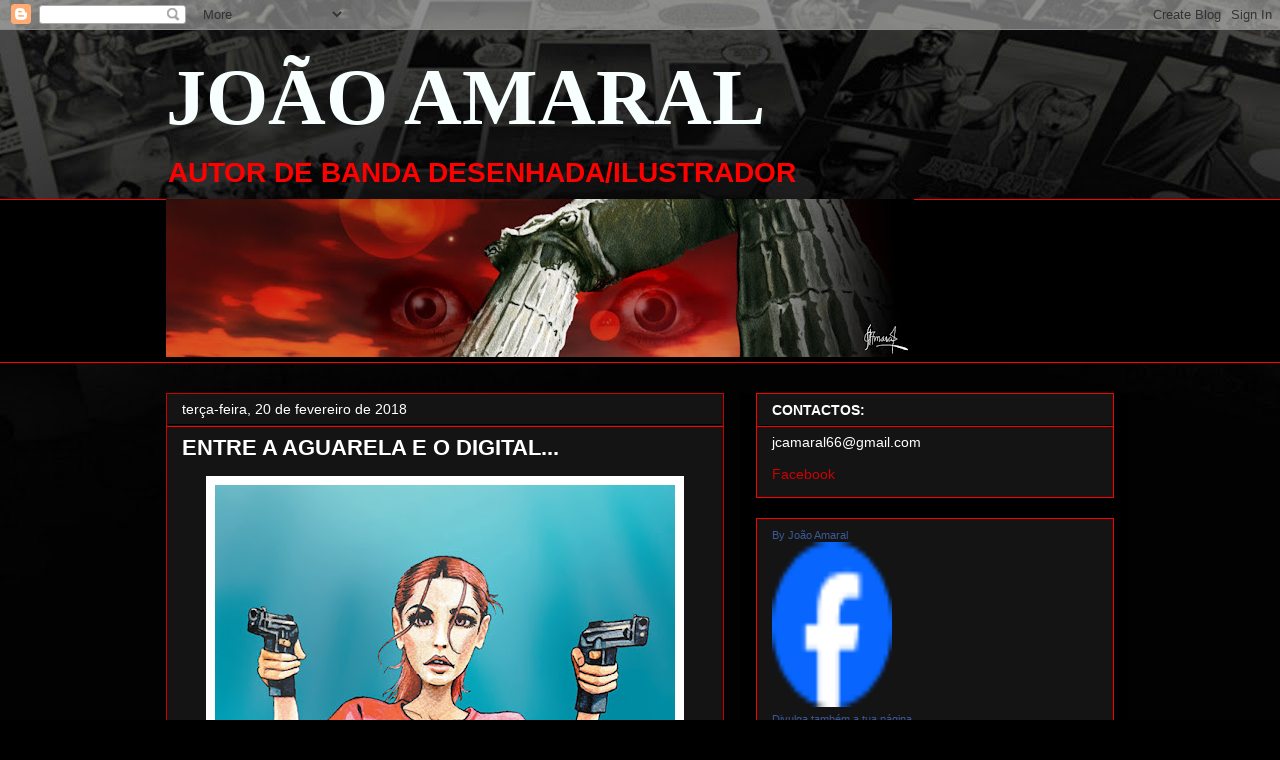

--- FILE ---
content_type: text/html; charset=UTF-8
request_url: https://joaocamaral.blogspot.com/2018/02/entre-aguarela-eo-digital.html
body_size: 31338
content:
<!DOCTYPE html>
<html class='v2' dir='ltr' lang='pt-PT'>
<head>
<link href='https://www.blogger.com/static/v1/widgets/335934321-css_bundle_v2.css' rel='stylesheet' type='text/css'/>
<meta content='width=1100' name='viewport'/>
<meta content='text/html; charset=UTF-8' http-equiv='Content-Type'/>
<meta content='blogger' name='generator'/>
<link href='https://joaocamaral.blogspot.com/favicon.ico' rel='icon' type='image/x-icon'/>
<link href='https://joaocamaral.blogspot.com/2018/02/entre-aguarela-eo-digital.html' rel='canonical'/>
<link rel="alternate" type="application/atom+xml" title="JOÃO AMARAL - Atom" href="https://joaocamaral.blogspot.com/feeds/posts/default" />
<link rel="alternate" type="application/rss+xml" title="JOÃO AMARAL - RSS" href="https://joaocamaral.blogspot.com/feeds/posts/default?alt=rss" />
<link rel="service.post" type="application/atom+xml" title="JOÃO AMARAL - Atom" href="https://www.blogger.com/feeds/197795108389483461/posts/default" />

<link rel="alternate" type="application/atom+xml" title="JOÃO AMARAL - Atom" href="https://joaocamaral.blogspot.com/feeds/4248896197471558870/comments/default" />
<!--Can't find substitution for tag [blog.ieCssRetrofitLinks]-->
<link href='https://blogger.googleusercontent.com/img/b/R29vZ2xl/AVvXsEg-hkwv_-orL1jX3FpApqTpDAr8JvlfEqKnILh0aP2_aNxuji0KkOPx9G9l3c9tCn69oqy4LnZ1r1dVwIc0PvPW3cO6GdQypBAh3rqjv8uguMhu3NEfoL574046QSGvHs2gb00lWy7VnQE/s640/figura.jpg' rel='image_src'/>
<meta content='https://joaocamaral.blogspot.com/2018/02/entre-aguarela-eo-digital.html' property='og:url'/>
<meta content='ENTRE A AGUARELA E O DIGITAL...' property='og:title'/>
<meta content='  ' property='og:description'/>
<meta content='https://blogger.googleusercontent.com/img/b/R29vZ2xl/AVvXsEg-hkwv_-orL1jX3FpApqTpDAr8JvlfEqKnILh0aP2_aNxuji0KkOPx9G9l3c9tCn69oqy4LnZ1r1dVwIc0PvPW3cO6GdQypBAh3rqjv8uguMhu3NEfoL574046QSGvHs2gb00lWy7VnQE/w1200-h630-p-k-no-nu/figura.jpg' property='og:image'/>
<title>JOÃO AMARAL: ENTRE A AGUARELA E O DIGITAL...</title>
<style id='page-skin-1' type='text/css'><!--
/*
-----------------------------------------------
Blogger Template Style
Name:     Awesome Inc.
Designer: Tina Chen
URL:      tinachen.org
----------------------------------------------- */
/* Content
----------------------------------------------- */
body {
font: normal bold 15px 'Times New Roman', Times, FreeSerif, serif;
color: #f7ffff;
background: #000000 url(//4.bp.blogspot.com/_k6YviY7GBg8/TPpjxN9zPXI/AAAAAAAAAus/7zy-WXlCi1c/s0-R/fundo1.jpg) no-repeat scroll top center;
}
html body .content-outer {
min-width: 0;
max-width: 100%;
width: 100%;
}
a:link {
text-decoration: none;
color: #cc0000;
}
a:visited {
text-decoration: none;
color: #cc0000;
}
a:hover {
text-decoration: underline;
color: #ffffff;
}
.body-fauxcolumn-outer .cap-top {
position: absolute;
z-index: 1;
height: 276px;
width: 100%;
background: transparent none repeat-x scroll top left;
_background-image: none;
}
/* Columns
----------------------------------------------- */
.content-inner {
padding: 0;
}
.header-inner .section {
margin: 0 16px;
}
.tabs-inner .section {
margin: 0 16px;
}
.main-inner {
padding-top: 30px;
}
.main-inner .column-center-inner,
.main-inner .column-left-inner,
.main-inner .column-right-inner {
padding: 0 5px;
}
*+html body .main-inner .column-center-inner {
margin-top: -30px;
}
#layout .main-inner .column-center-inner {
margin-top: 0;
}
/* Header
----------------------------------------------- */
.header-outer {
margin: 0 0 0 0;
background: transparent none repeat scroll 0 0;
}
.Header h1 {
font: normal bold 80px Georgia, Utopia, 'Palatino Linotype', Palatino, serif;
color: #f7ffff;
text-shadow: 0 0 -1px #000000;
}
.Header h1 a {
color: #f7ffff;
}
.Header .description {
font: normal bold 28px Verdana, Geneva, sans-serif;
color: #ff0000;
}
.header-inner .Header .titlewrapper,
.header-inner .Header .descriptionwrapper {
padding-left: 0;
padding-right: 0;
margin-bottom: 0;
}
.header-inner .Header .titlewrapper {
padding-top: 22px;
}
/* Tabs
----------------------------------------------- */
.tabs-outer {
overflow: hidden;
position: relative;
background: #000000 none repeat scroll 0 0;
}
#layout .tabs-outer {
overflow: visible;
}
.tabs-cap-top, .tabs-cap-bottom {
position: absolute;
width: 100%;
border-top: 1px solid #ff0000;
}
.tabs-cap-bottom {
bottom: 0;
}
.tabs-inner .widget li a {
display: inline-block;
margin: 0;
padding: .6em 1.5em;
font: normal bold 14px Arial, Tahoma, Helvetica, FreeSans, sans-serif;
color: #ffffff;
border-top: 1px solid #ff0000;
border-bottom: 1px solid #ff0000;
border-left: 1px solid #ff0000;
height: 16px;
line-height: 16px;
}
.tabs-inner .widget li:last-child a {
border-right: 1px solid #ff0000;
}
.tabs-inner .widget li.selected a, .tabs-inner .widget li a:hover {
background: #000000 none repeat-x scroll 0 -100px;
color: #ffffff;
}
/* Headings
----------------------------------------------- */
h2 {
font: normal bold 14px Arial, Tahoma, Helvetica, FreeSans, sans-serif;
color: #ffffff;
}
/* Widgets
----------------------------------------------- */
.main-inner .section {
margin: 0 27px;
padding: 0;
}
.main-inner .column-left-outer,
.main-inner .column-right-outer {
margin-top: 0;
}
#layout .main-inner .column-left-outer,
#layout .main-inner .column-right-outer {
margin-top: 0;
}
.main-inner .column-left-inner,
.main-inner .column-right-inner {
background: #000000 none repeat 0 0;
-moz-box-shadow: 0 0 0 rgba(0, 0, 0, .2);
-webkit-box-shadow: 0 0 0 rgba(0, 0, 0, .2);
-goog-ms-box-shadow: 0 0 0 rgba(0, 0, 0, .2);
box-shadow: 0 0 0 rgba(0, 0, 0, .2);
-moz-border-radius: 0;
-webkit-border-radius: 0;
-goog-ms-border-radius: 0;
border-radius: 0;
}
#layout .main-inner .column-left-inner,
#layout .main-inner .column-right-inner {
margin-top: 0;
}
.sidebar .widget {
font: normal normal 14px Arial, Tahoma, Helvetica, FreeSans, sans-serif;
color: #ffffff;
}
.sidebar .widget a:link {
color: #cc0000;
}
.sidebar .widget a:visited {
color: #ffffff;
}
.sidebar .widget a:hover {
color: #cccccc;
}
.sidebar .widget h2 {
text-shadow: 0 0 -1px #000000;
}
.main-inner .widget {
background-color: #141414;
border: 1px solid #ff0000;
padding: 0 15px 15px;
margin: 20px -16px;
-moz-box-shadow: 0 0 0 rgba(0, 0, 0, .2);
-webkit-box-shadow: 0 0 0 rgba(0, 0, 0, .2);
-goog-ms-box-shadow: 0 0 0 rgba(0, 0, 0, .2);
box-shadow: 0 0 0 rgba(0, 0, 0, .2);
-moz-border-radius: 0;
-webkit-border-radius: 0;
-goog-ms-border-radius: 0;
border-radius: 0;
}
.main-inner .widget h2 {
margin: 0 -15px;
padding: .6em 15px .5em;
border-bottom: 1px solid #000000;
}
.footer-inner .widget h2 {
padding: 0 0 .4em;
border-bottom: 1px solid #000000;
}
.main-inner .widget h2 + div, .footer-inner .widget h2 + div {
border-top: 1px solid #ff0000;
padding-top: 8px;
}
.main-inner .widget .widget-content {
margin: 0 -15px;
padding: 7px 15px 0;
}
.main-inner .widget ul, .main-inner .widget #ArchiveList ul.flat {
margin: -8px -15px 0;
padding: 0;
list-style: none;
}
.main-inner .widget #ArchiveList {
margin: -8px 0 0;
}
.main-inner .widget ul li, .main-inner .widget #ArchiveList ul.flat li {
padding: .5em 15px;
text-indent: 0;
color: #cc0000;
border-top: 1px solid #ff0000;
border-bottom: 1px solid #000000;
}
.main-inner .widget #ArchiveList ul li {
padding-top: .25em;
padding-bottom: .25em;
}
.main-inner .widget ul li:first-child, .main-inner .widget #ArchiveList ul.flat li:first-child {
border-top: none;
}
.main-inner .widget ul li:last-child, .main-inner .widget #ArchiveList ul.flat li:last-child {
border-bottom: none;
}
.post-body {
position: relative;
}
.main-inner .widget .post-body ul {
padding: 0 2.5em;
margin: .5em 0;
list-style: disc;
}
.main-inner .widget .post-body ul li {
padding: 0.25em 0;
margin-bottom: .25em;
color: #f7ffff;
border: none;
}
.footer-inner .widget ul {
padding: 0;
list-style: none;
}
.widget .zippy {
color: #cc0000;
}
/* Posts
----------------------------------------------- */
body .main-inner .Blog {
padding: 0;
margin-bottom: 1em;
background-color: transparent;
border: none;
-moz-box-shadow: 0 0 0 rgba(0, 0, 0, 0);
-webkit-box-shadow: 0 0 0 rgba(0, 0, 0, 0);
-goog-ms-box-shadow: 0 0 0 rgba(0, 0, 0, 0);
box-shadow: 0 0 0 rgba(0, 0, 0, 0);
}
.main-inner .section:last-child .Blog:last-child {
padding: 0;
margin-bottom: 1em;
}
.main-inner .widget h2.date-header {
margin: 0 -15px 1px;
padding: 0 0 0 0;
font: normal normal 14px Arial, Tahoma, Helvetica, FreeSans, sans-serif;
color: #ffffff;
background: transparent none no-repeat scroll top left;
border-top: 0 solid #ffffff;
border-bottom: 1px solid #000000;
-moz-border-radius-topleft: 0;
-moz-border-radius-topright: 0;
-webkit-border-top-left-radius: 0;
-webkit-border-top-right-radius: 0;
border-top-left-radius: 0;
border-top-right-radius: 0;
position: static;
bottom: 100%;
right: 15px;
text-shadow: 0 0 -1px #000000;
}
.main-inner .widget h2.date-header span {
font: normal normal 14px Arial, Tahoma, Helvetica, FreeSans, sans-serif;
display: block;
padding: .5em 15px;
border-left: 0 solid #ffffff;
border-right: 0 solid #ffffff;
}
.date-outer {
position: relative;
margin: 30px 0 20px;
padding: 0 15px;
background-color: #141414;
border: 1px solid #cc0000;
-moz-box-shadow: 0 0 0 rgba(0, 0, 0, .2);
-webkit-box-shadow: 0 0 0 rgba(0, 0, 0, .2);
-goog-ms-box-shadow: 0 0 0 rgba(0, 0, 0, .2);
box-shadow: 0 0 0 rgba(0, 0, 0, .2);
-moz-border-radius: 0;
-webkit-border-radius: 0;
-goog-ms-border-radius: 0;
border-radius: 0;
}
.date-outer:first-child {
margin-top: 0;
}
.date-outer:last-child {
margin-bottom: 20px;
-moz-border-radius-bottomleft: 0;
-moz-border-radius-bottomright: 0;
-webkit-border-bottom-left-radius: 0;
-webkit-border-bottom-right-radius: 0;
-goog-ms-border-bottom-left-radius: 0;
-goog-ms-border-bottom-right-radius: 0;
border-bottom-left-radius: 0;
border-bottom-right-radius: 0;
}
.date-posts {
margin: 0 -15px;
padding: 0 15px;
clear: both;
}
.post-outer, .inline-ad {
border-top: 1px solid #000000;
margin: 0 -15px;
padding: 15px 15px;
}
.post-outer {
padding-bottom: 10px;
}
.post-outer:first-child {
padding-top: 0;
border-top: none;
}
.post-outer:last-child, .inline-ad:last-child {
border-bottom: none;
}
.post-body {
position: relative;
}
.post-body img {
padding: 8px;
background: #ffffff;
border: 1px solid #ffffff;
-moz-box-shadow: 0 0 0 rgba(0, 0, 0, .2);
-webkit-box-shadow: 0 0 0 rgba(0, 0, 0, .2);
box-shadow: 0 0 0 rgba(0, 0, 0, .2);
-moz-border-radius: 0;
-webkit-border-radius: 0;
border-radius: 0;
}
h3.post-title, h4 {
font: normal bold 22px Arial, Tahoma, Helvetica, FreeSans, sans-serif;
color: #ffffff;
}
h3.post-title a {
font: normal bold 22px Arial, Tahoma, Helvetica, FreeSans, sans-serif;
color: #ffffff;
}
h3.post-title a:hover {
color: #ffffff;
text-decoration: underline;
}
.post-header {
margin: 0 0 1em;
}
.post-body {
line-height: 1.4;
}
.post-outer h2 {
color: #f7ffff;
}
.post-footer {
margin: 1.5em 0 0;
}
#blog-pager {
padding: 15px;
font-size: 120%;
background-color: #000000;
border: 1px solid #ff0000;
-moz-box-shadow: 0 0 0 rgba(0, 0, 0, .2);
-webkit-box-shadow: 0 0 0 rgba(0, 0, 0, .2);
-goog-ms-box-shadow: 0 0 0 rgba(0, 0, 0, .2);
box-shadow: 0 0 0 rgba(0, 0, 0, .2);
-moz-border-radius: 0;
-webkit-border-radius: 0;
-goog-ms-border-radius: 0;
border-radius: 0;
-moz-border-radius-topleft: 0;
-moz-border-radius-topright: 0;
-webkit-border-top-left-radius: 0;
-webkit-border-top-right-radius: 0;
-goog-ms-border-top-left-radius: 0;
-goog-ms-border-top-right-radius: 0;
border-top-left-radius: 0;
border-top-right-radius-topright: 0;
margin-top: 1em;
}
.blog-feeds, .post-feeds {
margin: 1em 0;
text-align: center;
color: #ffffff;
}
.blog-feeds a, .post-feeds a {
color: #888888;
}
.blog-feeds a:visited, .post-feeds a:visited {
color: #444444;
}
.blog-feeds a:hover, .post-feeds a:hover {
color: #cccccc;
}
.post-outer .comments {
margin-top: 2em;
}
/* Comments
----------------------------------------------- */
.comments .comments-content .icon.blog-author {
background-repeat: no-repeat;
background-image: url([data-uri]);
}
.comments .comments-content .loadmore a {
border-top: 1px solid #ff0000;
border-bottom: 1px solid #ff0000;
}
.comments .continue {
border-top: 2px solid #ff0000;
}
/* Footer
----------------------------------------------- */
.footer-outer {
margin: -0 0 -1px;
padding: 0 0 0;
color: #ffffff;
overflow: hidden;
}
.footer-fauxborder-left {
border-top: 1px solid #ff0000;
background: #0b5394 none repeat scroll 0 0;
-moz-box-shadow: 0 0 0 rgba(0, 0, 0, .2);
-webkit-box-shadow: 0 0 0 rgba(0, 0, 0, .2);
-goog-ms-box-shadow: 0 0 0 rgba(0, 0, 0, .2);
box-shadow: 0 0 0 rgba(0, 0, 0, .2);
margin: 0 -0;
}
/* Mobile
----------------------------------------------- */
body.mobile {
background-size: auto;
}
.mobile .body-fauxcolumn-outer {
background: transparent none repeat scroll top left;
}
*+html body.mobile .main-inner .column-center-inner {
margin-top: 0;
}
.mobile .main-inner .widget {
padding: 0 0 15px;
}
.mobile .main-inner .widget h2 + div,
.mobile .footer-inner .widget h2 + div {
border-top: none;
padding-top: 0;
}
.mobile .footer-inner .widget h2 {
padding: 0.5em 0;
border-bottom: none;
}
.mobile .main-inner .widget .widget-content {
margin: 0;
padding: 7px 0 0;
}
.mobile .main-inner .widget ul,
.mobile .main-inner .widget #ArchiveList ul.flat {
margin: 0 -15px 0;
}
.mobile .main-inner .widget h2.date-header {
right: 0;
}
.mobile .date-header span {
padding: 0.4em 0;
}
.mobile .date-outer:first-child {
margin-bottom: 0;
border: 1px solid #cc0000;
-moz-border-radius-topleft: 0;
-moz-border-radius-topright: 0;
-webkit-border-top-left-radius: 0;
-webkit-border-top-right-radius: 0;
-goog-ms-border-top-left-radius: 0;
-goog-ms-border-top-right-radius: 0;
border-top-left-radius: 0;
border-top-right-radius: 0;
}
.mobile .date-outer {
border-color: #cc0000;
border-width: 0 1px 1px;
}
.mobile .date-outer:last-child {
margin-bottom: 0;
}
.mobile .main-inner {
padding: 0;
}
.mobile .header-inner .section {
margin: 0;
}
.mobile .post-outer, .mobile .inline-ad {
padding: 5px 0;
}
.mobile .tabs-inner .section {
margin: 0 10px;
}
.mobile .main-inner .widget h2 {
margin: 0;
padding: 0;
}
.mobile .main-inner .widget h2.date-header span {
padding: 0;
}
.mobile .main-inner .widget .widget-content {
margin: 0;
padding: 7px 0 0;
}
.mobile #blog-pager {
border: 1px solid transparent;
background: #0b5394 none repeat scroll 0 0;
}
.mobile .main-inner .column-left-inner,
.mobile .main-inner .column-right-inner {
background: #000000 none repeat 0 0;
-moz-box-shadow: none;
-webkit-box-shadow: none;
-goog-ms-box-shadow: none;
box-shadow: none;
}
.mobile .date-posts {
margin: 0;
padding: 0;
}
.mobile .footer-fauxborder-left {
margin: 0;
border-top: inherit;
}
.mobile .main-inner .section:last-child .Blog:last-child {
margin-bottom: 0;
}
.mobile-index-contents {
color: #f7ffff;
}
.mobile .mobile-link-button {
background: #cc0000 none repeat scroll 0 0;
}
.mobile-link-button a:link, .mobile-link-button a:visited {
color: #ffffff;
}
.mobile .tabs-inner .PageList .widget-content {
background: transparent;
border-top: 1px solid;
border-color: #ff0000;
color: #ffffff;
}
.mobile .tabs-inner .PageList .widget-content .pagelist-arrow {
border-left: 1px solid #ff0000;
}

--></style>
<style id='template-skin-1' type='text/css'><!--
body {
min-width: 980px;
}
.content-outer, .content-fauxcolumn-outer, .region-inner {
min-width: 980px;
max-width: 980px;
_width: 980px;
}
.main-inner .columns {
padding-left: 0px;
padding-right: 390px;
}
.main-inner .fauxcolumn-center-outer {
left: 0px;
right: 390px;
/* IE6 does not respect left and right together */
_width: expression(this.parentNode.offsetWidth -
parseInt("0px") -
parseInt("390px") + 'px');
}
.main-inner .fauxcolumn-left-outer {
width: 0px;
}
.main-inner .fauxcolumn-right-outer {
width: 390px;
}
.main-inner .column-left-outer {
width: 0px;
right: 100%;
margin-left: -0px;
}
.main-inner .column-right-outer {
width: 390px;
margin-right: -390px;
}
#layout {
min-width: 0;
}
#layout .content-outer {
min-width: 0;
width: 800px;
}
#layout .region-inner {
min-width: 0;
width: auto;
}
body#layout div.add_widget {
padding: 8px;
}
body#layout div.add_widget a {
margin-left: 32px;
}
--></style>
<style>
    body {background-image:url(\/\/4.bp.blogspot.com\/_k6YviY7GBg8\/TPpjxN9zPXI\/AAAAAAAAAus\/7zy-WXlCi1c\/s0-R\/fundo1.jpg);}
    
@media (max-width: 200px) { body {background-image:url(\/\/4.bp.blogspot.com\/_k6YviY7GBg8\/TPpjxN9zPXI\/AAAAAAAAAus\/7zy-WXlCi1c\/w200-R\/fundo1.jpg);}}
@media (max-width: 400px) and (min-width: 201px) { body {background-image:url(\/\/4.bp.blogspot.com\/_k6YviY7GBg8\/TPpjxN9zPXI\/AAAAAAAAAus\/7zy-WXlCi1c\/w400-R\/fundo1.jpg);}}
@media (max-width: 800px) and (min-width: 401px) { body {background-image:url(\/\/4.bp.blogspot.com\/_k6YviY7GBg8\/TPpjxN9zPXI\/AAAAAAAAAus\/7zy-WXlCi1c\/w800-R\/fundo1.jpg);}}
@media (max-width: 1200px) and (min-width: 801px) { body {background-image:url(\/\/4.bp.blogspot.com\/_k6YviY7GBg8\/TPpjxN9zPXI\/AAAAAAAAAus\/7zy-WXlCi1c\/w1200-R\/fundo1.jpg);}}
/* Last tag covers anything over one higher than the previous max-size cap. */
@media (min-width: 1201px) { body {background-image:url(\/\/4.bp.blogspot.com\/_k6YviY7GBg8\/TPpjxN9zPXI\/AAAAAAAAAus\/7zy-WXlCi1c\/w1600-R\/fundo1.jpg);}}
  </style>
<link href='https://www.blogger.com/dyn-css/authorization.css?targetBlogID=197795108389483461&amp;zx=4935fc3c-1c89-46f2-bd2d-232b3b3a2c34' media='none' onload='if(media!=&#39;all&#39;)media=&#39;all&#39;' rel='stylesheet'/><noscript><link href='https://www.blogger.com/dyn-css/authorization.css?targetBlogID=197795108389483461&amp;zx=4935fc3c-1c89-46f2-bd2d-232b3b3a2c34' rel='stylesheet'/></noscript>
<meta name='google-adsense-platform-account' content='ca-host-pub-1556223355139109'/>
<meta name='google-adsense-platform-domain' content='blogspot.com'/>

</head>
<body class='loading variant-dark'>
<div class='navbar section' id='navbar' name='Navbar'><div class='widget Navbar' data-version='1' id='Navbar1'><script type="text/javascript">
    function setAttributeOnload(object, attribute, val) {
      if(window.addEventListener) {
        window.addEventListener('load',
          function(){ object[attribute] = val; }, false);
      } else {
        window.attachEvent('onload', function(){ object[attribute] = val; });
      }
    }
  </script>
<div id="navbar-iframe-container"></div>
<script type="text/javascript" src="https://apis.google.com/js/platform.js"></script>
<script type="text/javascript">
      gapi.load("gapi.iframes:gapi.iframes.style.bubble", function() {
        if (gapi.iframes && gapi.iframes.getContext) {
          gapi.iframes.getContext().openChild({
              url: 'https://www.blogger.com/navbar/197795108389483461?po\x3d4248896197471558870\x26origin\x3dhttps://joaocamaral.blogspot.com',
              where: document.getElementById("navbar-iframe-container"),
              id: "navbar-iframe"
          });
        }
      });
    </script><script type="text/javascript">
(function() {
var script = document.createElement('script');
script.type = 'text/javascript';
script.src = '//pagead2.googlesyndication.com/pagead/js/google_top_exp.js';
var head = document.getElementsByTagName('head')[0];
if (head) {
head.appendChild(script);
}})();
</script>
</div></div>
<div class='body-fauxcolumns'>
<div class='fauxcolumn-outer body-fauxcolumn-outer'>
<div class='cap-top'>
<div class='cap-left'></div>
<div class='cap-right'></div>
</div>
<div class='fauxborder-left'>
<div class='fauxborder-right'></div>
<div class='fauxcolumn-inner'>
</div>
</div>
<div class='cap-bottom'>
<div class='cap-left'></div>
<div class='cap-right'></div>
</div>
</div>
</div>
<div class='content'>
<div class='content-fauxcolumns'>
<div class='fauxcolumn-outer content-fauxcolumn-outer'>
<div class='cap-top'>
<div class='cap-left'></div>
<div class='cap-right'></div>
</div>
<div class='fauxborder-left'>
<div class='fauxborder-right'></div>
<div class='fauxcolumn-inner'>
</div>
</div>
<div class='cap-bottom'>
<div class='cap-left'></div>
<div class='cap-right'></div>
</div>
</div>
</div>
<div class='content-outer'>
<div class='content-cap-top cap-top'>
<div class='cap-left'></div>
<div class='cap-right'></div>
</div>
<div class='fauxborder-left content-fauxborder-left'>
<div class='fauxborder-right content-fauxborder-right'></div>
<div class='content-inner'>
<header>
<div class='header-outer'>
<div class='header-cap-top cap-top'>
<div class='cap-left'></div>
<div class='cap-right'></div>
</div>
<div class='fauxborder-left header-fauxborder-left'>
<div class='fauxborder-right header-fauxborder-right'></div>
<div class='region-inner header-inner'>
<div class='header section' id='header' name='Cabeçalho'><div class='widget Header' data-version='1' id='Header1'>
<div id='header-inner'>
<div class='titlewrapper'>
<h1 class='title'>
<a href='https://joaocamaral.blogspot.com/'>
JOÃO AMARAL
</a>
</h1>
</div>
<div class='descriptionwrapper'>
<p class='description'><span>AUTOR DE BANDA DESENHADA/ILUSTRADOR</span></p>
</div>
</div>
</div></div>
</div>
</div>
<div class='header-cap-bottom cap-bottom'>
<div class='cap-left'></div>
<div class='cap-right'></div>
</div>
</div>
</header>
<div class='tabs-outer'>
<div class='tabs-cap-top cap-top'>
<div class='cap-left'></div>
<div class='cap-right'></div>
</div>
<div class='fauxborder-left tabs-fauxborder-left'>
<div class='fauxborder-right tabs-fauxborder-right'></div>
<div class='region-inner tabs-inner'>
<div class='tabs section' id='crosscol' name='Entre colunas'><div class='widget Image' data-version='1' id='Image9'>
<div class='widget-content'>
<img alt='' height='158' id='Image9_img' src='https://blogger.googleusercontent.com/img/b/R29vZ2xl/AVvXsEiBc2SGDgzeI1b774vMt-kOMIDnsz2ZEwqBqNMvMtgGZ2A8vZ3WbANEWZ4wCVbUBgjQD891RnLQuMNV6y0IkXclzlUgvNYfPKu9DEWqOUDXlL_xI5cpSEXE4Z3RCsfxFFzPUmOxigdNd-KY/s748/bannr1.jpg' width='748'/>
<br/>
</div>
<div class='clear'></div>
</div></div>
<div class='tabs no-items section' id='crosscol-overflow' name='Cross-Column 2'></div>
</div>
</div>
<div class='tabs-cap-bottom cap-bottom'>
<div class='cap-left'></div>
<div class='cap-right'></div>
</div>
</div>
<div class='main-outer'>
<div class='main-cap-top cap-top'>
<div class='cap-left'></div>
<div class='cap-right'></div>
</div>
<div class='fauxborder-left main-fauxborder-left'>
<div class='fauxborder-right main-fauxborder-right'></div>
<div class='region-inner main-inner'>
<div class='columns fauxcolumns'>
<div class='fauxcolumn-outer fauxcolumn-center-outer'>
<div class='cap-top'>
<div class='cap-left'></div>
<div class='cap-right'></div>
</div>
<div class='fauxborder-left'>
<div class='fauxborder-right'></div>
<div class='fauxcolumn-inner'>
</div>
</div>
<div class='cap-bottom'>
<div class='cap-left'></div>
<div class='cap-right'></div>
</div>
</div>
<div class='fauxcolumn-outer fauxcolumn-left-outer'>
<div class='cap-top'>
<div class='cap-left'></div>
<div class='cap-right'></div>
</div>
<div class='fauxborder-left'>
<div class='fauxborder-right'></div>
<div class='fauxcolumn-inner'>
</div>
</div>
<div class='cap-bottom'>
<div class='cap-left'></div>
<div class='cap-right'></div>
</div>
</div>
<div class='fauxcolumn-outer fauxcolumn-right-outer'>
<div class='cap-top'>
<div class='cap-left'></div>
<div class='cap-right'></div>
</div>
<div class='fauxborder-left'>
<div class='fauxborder-right'></div>
<div class='fauxcolumn-inner'>
</div>
</div>
<div class='cap-bottom'>
<div class='cap-left'></div>
<div class='cap-right'></div>
</div>
</div>
<!-- corrects IE6 width calculation -->
<div class='columns-inner'>
<div class='column-center-outer'>
<div class='column-center-inner'>
<div class='main section' id='main' name='Principal'><div class='widget Blog' data-version='1' id='Blog1'>
<div class='blog-posts hfeed'>

          <div class="date-outer">
        
<h2 class='date-header'><span>terça-feira, 20 de fevereiro de 2018</span></h2>

          <div class="date-posts">
        
<div class='post-outer'>
<div class='post hentry uncustomized-post-template' itemprop='blogPost' itemscope='itemscope' itemtype='http://schema.org/BlogPosting'>
<meta content='https://blogger.googleusercontent.com/img/b/R29vZ2xl/AVvXsEg-hkwv_-orL1jX3FpApqTpDAr8JvlfEqKnILh0aP2_aNxuji0KkOPx9G9l3c9tCn69oqy4LnZ1r1dVwIc0PvPW3cO6GdQypBAh3rqjv8uguMhu3NEfoL574046QSGvHs2gb00lWy7VnQE/s640/figura.jpg' itemprop='image_url'/>
<meta content='197795108389483461' itemprop='blogId'/>
<meta content='4248896197471558870' itemprop='postId'/>
<a name='4248896197471558870'></a>
<h3 class='post-title entry-title' itemprop='name'>
ENTRE A AGUARELA E O DIGITAL...
</h3>
<div class='post-header'>
<div class='post-header-line-1'></div>
</div>
<div class='post-body entry-content' id='post-body-4248896197471558870' itemprop='description articleBody'>
<div class="separator" style="clear: both; text-align: center;">
<a href="https://blogger.googleusercontent.com/img/b/R29vZ2xl/AVvXsEg-hkwv_-orL1jX3FpApqTpDAr8JvlfEqKnILh0aP2_aNxuji0KkOPx9G9l3c9tCn69oqy4LnZ1r1dVwIc0PvPW3cO6GdQypBAh3rqjv8uguMhu3NEfoL574046QSGvHs2gb00lWy7VnQE/s1600/figura.jpg" imageanchor="1" style="margin-left: 1em; margin-right: 1em;"><img border="0" data-original-height="850" data-original-width="611" height="640" src="https://blogger.googleusercontent.com/img/b/R29vZ2xl/AVvXsEg-hkwv_-orL1jX3FpApqTpDAr8JvlfEqKnILh0aP2_aNxuji0KkOPx9G9l3c9tCn69oqy4LnZ1r1dVwIc0PvPW3cO6GdQypBAh3rqjv8uguMhu3NEfoL574046QSGvHs2gb00lWy7VnQE/s640/figura.jpg" width="460" /></a></div>
<div style='clear: both;'></div>
</div>
<div class='post-footer'>
<div class='post-footer-line post-footer-line-1'>
<span class='post-author vcard'>
Publicada por
<span class='fn' itemprop='author' itemscope='itemscope' itemtype='http://schema.org/Person'>
<meta content='https://www.blogger.com/profile/08903090425906044442' itemprop='url'/>
<a class='g-profile' href='https://www.blogger.com/profile/08903090425906044442' rel='author' title='author profile'>
<span itemprop='name'>João Amaral</span>
</a>
</span>
</span>
<span class='post-timestamp'>
à(s)
<meta content='https://joaocamaral.blogspot.com/2018/02/entre-aguarela-eo-digital.html' itemprop='url'/>
<a class='timestamp-link' href='https://joaocamaral.blogspot.com/2018/02/entre-aguarela-eo-digital.html' rel='bookmark' title='permanent link'><abbr class='published' itemprop='datePublished' title='2018-02-20T10:10:00Z'>10:10</abbr></a>
</span>
<span class='post-comment-link'>
</span>
<span class='post-icons'>
<span class='item-control blog-admin pid-517539079'>
<a href='https://www.blogger.com/post-edit.g?blogID=197795108389483461&postID=4248896197471558870&from=pencil' title='Editar mensagem'>
<img alt='' class='icon-action' height='18' src='https://resources.blogblog.com/img/icon18_edit_allbkg.gif' width='18'/>
</a>
</span>
</span>
<div class='post-share-buttons goog-inline-block'>
<a class='goog-inline-block share-button sb-email' href='https://www.blogger.com/share-post.g?blogID=197795108389483461&postID=4248896197471558870&target=email' target='_blank' title='Enviar a mensagem por email'><span class='share-button-link-text'>Enviar a mensagem por email</span></a><a class='goog-inline-block share-button sb-blog' href='https://www.blogger.com/share-post.g?blogID=197795108389483461&postID=4248896197471558870&target=blog' onclick='window.open(this.href, "_blank", "height=270,width=475"); return false;' target='_blank' title='Dê a sua opinião!'><span class='share-button-link-text'>Dê a sua opinião!</span></a><a class='goog-inline-block share-button sb-twitter' href='https://www.blogger.com/share-post.g?blogID=197795108389483461&postID=4248896197471558870&target=twitter' target='_blank' title='Partilhar no X'><span class='share-button-link-text'>Partilhar no X</span></a><a class='goog-inline-block share-button sb-facebook' href='https://www.blogger.com/share-post.g?blogID=197795108389483461&postID=4248896197471558870&target=facebook' onclick='window.open(this.href, "_blank", "height=430,width=640"); return false;' target='_blank' title='Partilhar no Facebook'><span class='share-button-link-text'>Partilhar no Facebook</span></a><a class='goog-inline-block share-button sb-pinterest' href='https://www.blogger.com/share-post.g?blogID=197795108389483461&postID=4248896197471558870&target=pinterest' target='_blank' title='Partilhar no Pinterest'><span class='share-button-link-text'>Partilhar no Pinterest</span></a>
</div>
</div>
<div class='post-footer-line post-footer-line-2'>
<span class='post-labels'>
Etiquetas:
<a href='https://joaocamaral.blogspot.com/search/label/AGUARELAS' rel='tag'>AGUARELAS</a>,
<a href='https://joaocamaral.blogspot.com/search/label/DESENHOS' rel='tag'>DESENHOS</a>,
<a href='https://joaocamaral.blogspot.com/search/label/ILUSTRA%C3%87%C3%95ES' rel='tag'>ILUSTRAÇÕES</a>
</span>
</div>
<div class='post-footer-line post-footer-line-3'>
<span class='post-location'>
</span>
</div>
</div>
</div>
<div class='comments' id='comments'>
<a name='comments'></a>
<h4>Sem comentários:</h4>
<div id='Blog1_comments-block-wrapper'>
<dl class='avatar-comment-indent' id='comments-block'>
</dl>
</div>
<p class='comment-footer'>
<div class='comment-form'>
<a name='comment-form'></a>
<h4 id='comment-post-message'>Enviar um comentário</h4>
<p>
</p>
<a href='https://www.blogger.com/comment/frame/197795108389483461?po=4248896197471558870&hl=pt-PT&saa=85391&origin=https://joaocamaral.blogspot.com' id='comment-editor-src'></a>
<iframe allowtransparency='true' class='blogger-iframe-colorize blogger-comment-from-post' frameborder='0' height='410px' id='comment-editor' name='comment-editor' src='' width='100%'></iframe>
<script src='https://www.blogger.com/static/v1/jsbin/2830521187-comment_from_post_iframe.js' type='text/javascript'></script>
<script type='text/javascript'>
      BLOG_CMT_createIframe('https://www.blogger.com/rpc_relay.html');
    </script>
</div>
</p>
</div>
</div>

        </div></div>
      
</div>
<div class='blog-pager' id='blog-pager'>
<span id='blog-pager-newer-link'>
<a class='blog-pager-newer-link' href='https://joaocamaral.blogspot.com/2018/02/ensaios-para-elaboracao-de-personagem.html' id='Blog1_blog-pager-newer-link' title='Mensagem mais recente'>Mensagem mais recente</a>
</span>
<span id='blog-pager-older-link'>
<a class='blog-pager-older-link' href='https://joaocamaral.blogspot.com/2018/02/experiencias-com-aguarelas-15.html' id='Blog1_blog-pager-older-link' title='Mensagem antiga'>Mensagem antiga</a>
</span>
<a class='home-link' href='https://joaocamaral.blogspot.com/'>Página inicial</a>
</div>
<div class='clear'></div>
<div class='post-feeds'>
<div class='feed-links'>
Subscrever:
<a class='feed-link' href='https://joaocamaral.blogspot.com/feeds/4248896197471558870/comments/default' target='_blank' type='application/atom+xml'>Enviar feedback (Atom)</a>
</div>
</div>
</div></div>
</div>
</div>
<div class='column-left-outer'>
<div class='column-left-inner'>
<aside>
</aside>
</div>
</div>
<div class='column-right-outer'>
<div class='column-right-inner'>
<aside>
<div class='sidebar section' id='sidebar-right-1'><div class='widget Text' data-version='1' id='Text1'>
<h2 class='title'>CONTACTOS:</h2>
<div class='widget-content'>
jcamaral66@gmail.com<div><br/></div><a href="http://pt-pt.facebook.com/people/Joao-Amaral/100000491674065">Facebook</a>
</div>
<div class='clear'></div>
</div><div class='widget HTML' data-version='1' id='HTML9'>
<div class='widget-content'>
<!-- Facebook Badge START --><a href="http://www.facebook.com/pages/By-Joao-Amaral/181488231891741" target="_TOP" style="font-family: &quot;lucida grande&quot;,tahoma,verdana,arial,sans-serif; font-size: 11px; font-variant: normal; font-style: normal; font-weight: normal; color: #3B5998; text-decoration: none;" title="By João Amaral">By João Amaral</a><br/><a href="http://www.facebook.com/pages/By-Joao-Amaral/181488231891741" target="_TOP" title="By João Amaral"><img src="https://lh3.googleusercontent.com/blogger_img_proxy/AEn0k_tBn7qzaBMlzLkLqH3hhYjQYDqXk8QSJ0n5mZ8rN71hpRSOqLgJUp6PdoITi0hHZjBdsMebwyRcRQatZWXELftlS8XMb-PTenRVsPiddvJKIIdNcyvAF3VBYi_5Pqzz4ntcdlERig=s0-d" width="120" height="165" style="border: 0px;"></a><br/><a href="http://www.facebook.com/business/dashboard/" target="_TOP" style="font-family: &quot;lucida grande&quot;,tahoma,verdana,arial,sans-serif; font-size: 11px; font-variant: normal; font-style: normal; font-weight: normal; color: #3B5998; text-decoration: none;" title="Cria o teu próprio cartão de visita!">Divulga também a tua página</a><!-- Facebook Badge END -->
</div>
<div class='clear'></div>
</div><div class='widget HTML' data-version='1' id='HTML1'>
<h2 class='title'>CONTADOR</h2>
<div class='widget-content'>
<div align=center><a href='https://www.counter12.com'><img src="https://www.counter12.com/img-Y99zY04Z6Aaa13db-6.gif" border="0" alt="free counter" /></a><script type='text/javascript' src='https://www.counter12.com/ad.js?id=Y99zY04Z6Aaa13db'></script></div>
</div>
<div class='clear'></div>
</div><div class='widget FeaturedPost' data-version='1' id='FeaturedPost1'>
<h2 class='title'>ATÉ OS DEUSES ENVELHECEM...</h2>
<div class='post-summary'>
<h3><a href='https://joaocamaral.blogspot.com/2010/08/ate-os-deuses-envelhecem.html'>ATÉ OS DEUSES ENVELHECEM...</a></h3>
<p>
Quando o The Way of &#160;Exploding The Pencil , propôs como desafio conceber qualquer coisa que tivesse a ver com criaturas mitológicas, pensei ...
</p>
<img class='image' src='https://blogger.googleusercontent.com/img/b/R29vZ2xl/AVvXsEg8WSFMkJ8o1I3n1YGQSrmdTfX7xFVWOImFIJLvSQh4SfK2lNy_kVoEXdBsxIpUAOOrHSnsjGpsp90FzbfTZdtNE4Rhd_ZOImv094O44kSmVXm8edY4mb66SuImQhhbm1KZLI1yN0fiRvuG/s400/jupiter1.jpg'/>
</div>
<style type='text/css'>
    .image {
      width: 100%;
    }
  </style>
<div class='clear'></div>
</div><div class='widget HTML' data-version='1' id='HTML5'>
<h2 class='title'>A OESTE</h2>
<div class='widget-content'>
<div class="separator" style="clear: both;"><a href="https://blogger.googleusercontent.com/img/b/R29vZ2xl/AVvXsEgcXEnrCzwYpAV5INKU4NQmaiILDTDNLeRzgUOqS4P7m5D0pZtbKO8b0aGDDwEQ3EomTRlM1bxf_SaHcDta9nROibqYYow-Jvu2GaQPZVHdZf7Atvk9TXDQTGxIj1u-NeHSM9I1T333372pykYITzBuCNO4lS0nOdi3yVCvfMKdshyWTwlE65YloAmY/s283/capa1.jpg" style="display: block; padding: 1em 0px; text-align: center;"><img border="0" data-original-height="222" data-original-width="283" height="251" src="https://blogger.googleusercontent.com/img/b/R29vZ2xl/AVvXsEgcXEnrCzwYpAV5INKU4NQmaiILDTDNLeRzgUOqS4P7m5D0pZtbKO8b0aGDDwEQ3EomTRlM1bxf_SaHcDta9nROibqYYow-Jvu2GaQPZVHdZf7Atvk9TXDQTGxIj1u-NeHSM9I1T333372pykYITzBuCNO4lS0nOdi3yVCvfMKdshyWTwlE65YloAmY/w320-h251/capa1.jpg" width="320" /></a></div>
</div>
<div class='clear'></div>
</div><div class='widget HTML' data-version='1' id='HTML6'>
<h2 class='title'>RATTLESNAKE</h2>
<div class='widget-content'>
<p></p><div class="separator" style="clear: both; text-align: center;"><a href="https://blogger.googleusercontent.com/img/b/R29vZ2xl/AVvXsEhH509O7y2bulOsF6qkw8FXtARdLUD46LWGl7POMZgUbEaRlYO5ghXSQNVbzZXHrMq9ai0JFTZ0HU1b65QbhB6U9tQUD8QHqQGlFJCzWCB-AHsrb0fQLmb7Q9aLB3gsOEVHVsWoTyY-d50UF8whmgLTA7SIKXvttmdCBfcC_WGrb7M6DeGya0bEzerQ/s850/capa.jpg" imageanchor="1" style="margin-left: 1em; margin-right: 1em;"><img border="0" data-original-height="850" data-original-width="591" height="320" src="https://blogger.googleusercontent.com/img/b/R29vZ2xl/AVvXsEhH509O7y2bulOsF6qkw8FXtARdLUD46LWGl7POMZgUbEaRlYO5ghXSQNVbzZXHrMq9ai0JFTZ0HU1b65QbhB6U9tQUD8QHqQGlFJCzWCB-AHsrb0fQLmb7Q9aLB3gsOEVHVsWoTyY-d50UF8whmgLTA7SIKXvttmdCBfcC_WGrb7M6DeGya0bEzerQ/s320/capa.jpg" width="222" /></a></div><br />&nbsp;<p></p>
</div>
<div class='clear'></div>
</div><div class='widget Image' data-version='1' id='Image15'>
<h2>ROSA, MINHA IRMÃ ROSA</h2>
<div class='widget-content'>
<img alt='ROSA, MINHA IRMÃ ROSA' height='368' id='Image15_img' src='https://blogger.googleusercontent.com/img/b/R29vZ2xl/AVvXsEjx-CRTC3K_UDh9QaEKWI0FPSPmCFZXfBpdhJSyzeHwClhCveXpFOrx0tLzVJss_w1k8lU7IgxNG_O_U5zkBe8ZyF8NdxE6uVPLbnwQcXxXhPGNRdwomDf-NLODwxkKcePywP1p_WThiAk/s1600/ROSA_MINHA_IRMA_ROSA-BD2.jpg' width='268'/>
<br/>
</div>
<div class='clear'></div>
</div><div class='widget Image' data-version='1' id='Image14'>
<h2>A VOZ DOS DEUSES (Reedição)</h2>
<div class='widget-content'>
<img alt='A VOZ DOS DEUSES (Reedição)' height='369' id='Image14_img' src='https://blogger.googleusercontent.com/img/b/R29vZ2xl/AVvXsEjM2Kox_w6UIuqdSaov_5oG6jd67YAFQ97lV2msRqY-6wH1D7oV12f3sHYPrnHF9RARviLt2jm2Mop3C7pZ5oihKevLZK_UALJ-sBUOhtnysU_OWqHfYr0iAepJjy1uidCR5ubu1jJlKYA/s1600/avozdosdeuses.jpg' width='268'/>
<br/>
</div>
<div class='clear'></div>
</div><div class='widget Image' data-version='1' id='Image13'>
<h2>O CALDINHO DE PEDRA</h2>
<div class='widget-content'>
<img alt='O CALDINHO DE PEDRA' height='255' id='Image13_img' src='https://blogger.googleusercontent.com/img/b/R29vZ2xl/AVvXsEihnbtHL-NwszrebwAO8P5OQbbZu2ZwJpOkC0w4BzBOtVgbk7uXD4Q7qnWSfDMaJIvRX_UuFZ6drYjwCHy5lvYKGtfvUMulgjuBIwZhwe6G_-9gsI6xSKaeYBqdEOch3Erj2Pq0zyFqVtU/s1600/20180116_104836.jpg' width='186'/>
<br/>
</div>
<div class='clear'></div>
</div><div class='widget Image' data-version='1' id='Image12'>
<h2>MUSEU NACIONAL GRÃO VASCO 1916 - 2016</h2>
<div class='widget-content'>
<img alt='MUSEU NACIONAL GRÃO VASCO 1916 - 2016' height='369' id='Image12_img' src='https://blogger.googleusercontent.com/img/b/R29vZ2xl/AVvXsEjF3BsvLY7OxbwGbxucJE-aLm-1tXAIwgc6jEE4b5tnpCMh96POnzkt_tyY1m5xkhdabhBkKd_iOZ2qFIm93alHzsdpXff6XNrDJHvEfnSO-qSSpYnUiLLH-yPiYIIo4wGugymyd0dumuw/s1600/museu.jpg' width='283'/>
<br/>
</div>
<div class='clear'></div>
</div><div class='widget Image' data-version='1' id='Image11'>
<h2>A VIAGEM DO ELEFANTE</h2>
<div class='widget-content'>
<img alt='A VIAGEM DO ELEFANTE' height='379' id='Image11_img' src='https://blogger.googleusercontent.com/img/b/R29vZ2xl/AVvXsEiN547VK6HcMCLPFFWEa_EZ8lPXoRAaYgf1IgxIpsJruozEpby_ZQHldGT4vy6if_78KS1up4tHkWOP_lQlhEqaFyl12pQLDHw8G38uEwSCoBqL2MYWvsmEwNq4ta_cN6w88gws7K6MR9s/s1600/10644557_760538750684210_605294348355542434_n.jpg' width='277'/>
<br/>
</div>
<div class='clear'></div>
</div><div class='widget Image' data-version='1' id='Image10'>
<h2>CINZAS DA REVOLTA</h2>
<div class='widget-content'>
<img alt='CINZAS DA REVOLTA' height='380' id='Image10_img' src='https://blogger.googleusercontent.com/img/b/R29vZ2xl/AVvXsEhB0AJPorXRG3oNdS3coUmlWb2foOwMOLnuwMK5wk0N7ZZETPLDDxxJuwjuHLoc1E36WcSL1MTALJU5M_R7O_136ncGJC5oFkewlg0j31KsegBCSMbhQSFA1H8g14b98lp5n2U_pEEvCriQ/s380/cinzas_da_revolta.jpg' width='277'/>
<br/>
</div>
<div class='clear'></div>
</div><div class='widget Image' data-version='1' id='Image8'>
<h2>A ESPADA DESAPARECIDA</h2>
<div class='widget-content'>
<img alt='A ESPADA DESAPARECIDA' height='187' id='Image8_img' src='https://blogger.googleusercontent.com/img/b/R29vZ2xl/AVvXsEgrxr3PrkF0p2r1kNFq1ZdoJem6zPey1kx7Rqqf75HUYZ-YME7jVnLppr06fjo-2k4NS962YXtZcgHxuk52mXr3mmZi7kiLOi8a0lr9yvBxkjoE6Ll8X7mVbFKVeE-bggWK5cdZI9tRbPSQ/s187/img12.jpg' width='122'/>
<br/>
</div>
<div class='clear'></div>
</div><div class='widget Image' data-version='1' id='Image7'>
<h2>HISTÓRIA DE FORNOS DE ALGODRES</h2>
<div class='widget-content'>
<img alt='HISTÓRIA DE FORNOS DE ALGODRES' height='187' id='Image7_img' src='https://blogger.googleusercontent.com/img/b/R29vZ2xl/AVvXsEh_lAKprj0lHaFw8sOFtrvTBjVjQCs3HGDYqXhHc-aYxs8s-2jDB6Fc7wu3VBUvHrgYFUiyYG8a-En6bAOEP22nrpoP0SBMH-NcklZh_mesJze4krLRzKxJJl1kYnC61xH34HXeAO4VIoUS/s187/img20.jpg' width='134'/>
<br/>
</div>
<div class='clear'></div>
</div><div class='widget Image' data-version='1' id='Image6'>
<h2>BERNARDO SANTARENO</h2>
<div class='widget-content'>
<img alt='BERNARDO SANTARENO' height='187' id='Image6_img' src='https://blogger.googleusercontent.com/img/b/R29vZ2xl/AVvXsEiq6pBearbmDguCppJnfu92mVnivD0fh8Fzu2GC5ixzhHkT0B9NvmOAIInTllmfhloT0T3SNpZwAJiTT7zMtZvkBe9FyP-UVM1kb3vzUJ8OSgH3Ro65mT3AtJakhl7_FzJ_tDv0u4BRIwc3/s187/img18.jpg' width='146'/>
<br/>
</div>
<div class='clear'></div>
</div><div class='widget Image' data-version='1' id='Image5'>
<h2>O MENINO JESUS FEZ-SE HOMEM</h2>
<div class='widget-content'>
<img alt='O MENINO JESUS FEZ-SE HOMEM' height='187' id='Image5_img' src='https://blogger.googleusercontent.com/img/b/R29vZ2xl/AVvXsEh0JoxYY9Sh6Jga_KOjF4RXgKv46DNO0uWroQ972z5j3CKVsaNvLLCoqnXYoDQMI8yt1ka1Nh-kQ2NWAWGEiyghtqJIOZCBioD0yPpyBtP6bYFyJTKHVgwEtER1OocUicBSWJ2KJ8yekv8K/s187/img02.jpg' width='158'/>
<br/>
</div>
<div class='clear'></div>
</div><div class='widget Image' data-version='1' id='Image4'>
<h2>HISTÓRIA DE MANTEIGAS</h2>
<div class='widget-content'>
<img alt='HISTÓRIA DE MANTEIGAS' height='187' id='Image4_img' src='https://blogger.googleusercontent.com/img/b/R29vZ2xl/AVvXsEjiQIGSldPQgVthCXtqOSrSaKBnV5B3pbbDDrNfvXc8wEf0XsMLYoaigOzFOy8lR5avwz6fZ_WBBo0dfFYRMZiK6tT3sqw_GSbRSzmZeJ-HwmnJ6eknlDyMmu62p2aDa6_rYMGoCkZbwr64/s187/img13.jpg' width='132'/>
<br/>
</div>
<div class='clear'></div>
</div><div class='widget Image' data-version='1' id='Image3'>
<h2>A VOZ DOS DEUSES</h2>
<div class='widget-content'>
<img alt='A VOZ DOS DEUSES' height='187' id='Image3_img' src='https://blogger.googleusercontent.com/img/b/R29vZ2xl/AVvXsEgBiR3Lki4ksdmlZATSj-xvFqUSBwNSEXbe54QrMkAwd_5GSZ0SV0nQcCYWECljLsYZL57MnXTBARkWJYPnd2RRxbTA51o9x9j8qpSWOrRuOEbRfp1xGTBENPVCrtLwM12JzArOMQkz1sVj/s187/img01.jpg' width='132'/>
<br/>
</div>
<div class='clear'></div>
</div><div class='widget BlogArchive' data-version='1' id='BlogArchive1'>
<h2>Arquivo do blogue</h2>
<div class='widget-content'>
<div id='ArchiveList'>
<div id='BlogArchive1_ArchiveList'>
<ul class='hierarchy'>
<li class='archivedate collapsed'>
<a class='toggle' href='javascript:void(0)'>
<span class='zippy'>

        &#9658;&#160;
      
</span>
</a>
<a class='post-count-link' href='https://joaocamaral.blogspot.com/2026/'>
2026
</a>
<span class='post-count' dir='ltr'>(2)</span>
<ul class='hierarchy'>
<li class='archivedate collapsed'>
<a class='toggle' href='javascript:void(0)'>
<span class='zippy'>

        &#9658;&#160;
      
</span>
</a>
<a class='post-count-link' href='https://joaocamaral.blogspot.com/2026/01/'>
janeiro
</a>
<span class='post-count' dir='ltr'>(2)</span>
</li>
</ul>
</li>
</ul>
<ul class='hierarchy'>
<li class='archivedate collapsed'>
<a class='toggle' href='javascript:void(0)'>
<span class='zippy'>

        &#9658;&#160;
      
</span>
</a>
<a class='post-count-link' href='https://joaocamaral.blogspot.com/2025/'>
2025
</a>
<span class='post-count' dir='ltr'>(51)</span>
<ul class='hierarchy'>
<li class='archivedate collapsed'>
<a class='toggle' href='javascript:void(0)'>
<span class='zippy'>

        &#9658;&#160;
      
</span>
</a>
<a class='post-count-link' href='https://joaocamaral.blogspot.com/2025/12/'>
dezembro
</a>
<span class='post-count' dir='ltr'>(5)</span>
</li>
</ul>
<ul class='hierarchy'>
<li class='archivedate collapsed'>
<a class='toggle' href='javascript:void(0)'>
<span class='zippy'>

        &#9658;&#160;
      
</span>
</a>
<a class='post-count-link' href='https://joaocamaral.blogspot.com/2025/11/'>
novembro
</a>
<span class='post-count' dir='ltr'>(4)</span>
</li>
</ul>
<ul class='hierarchy'>
<li class='archivedate collapsed'>
<a class='toggle' href='javascript:void(0)'>
<span class='zippy'>

        &#9658;&#160;
      
</span>
</a>
<a class='post-count-link' href='https://joaocamaral.blogspot.com/2025/10/'>
outubro
</a>
<span class='post-count' dir='ltr'>(5)</span>
</li>
</ul>
<ul class='hierarchy'>
<li class='archivedate collapsed'>
<a class='toggle' href='javascript:void(0)'>
<span class='zippy'>

        &#9658;&#160;
      
</span>
</a>
<a class='post-count-link' href='https://joaocamaral.blogspot.com/2025/09/'>
setembro
</a>
<span class='post-count' dir='ltr'>(4)</span>
</li>
</ul>
<ul class='hierarchy'>
<li class='archivedate collapsed'>
<a class='toggle' href='javascript:void(0)'>
<span class='zippy'>

        &#9658;&#160;
      
</span>
</a>
<a class='post-count-link' href='https://joaocamaral.blogspot.com/2025/08/'>
agosto
</a>
<span class='post-count' dir='ltr'>(4)</span>
</li>
</ul>
<ul class='hierarchy'>
<li class='archivedate collapsed'>
<a class='toggle' href='javascript:void(0)'>
<span class='zippy'>

        &#9658;&#160;
      
</span>
</a>
<a class='post-count-link' href='https://joaocamaral.blogspot.com/2025/07/'>
julho
</a>
<span class='post-count' dir='ltr'>(4)</span>
</li>
</ul>
<ul class='hierarchy'>
<li class='archivedate collapsed'>
<a class='toggle' href='javascript:void(0)'>
<span class='zippy'>

        &#9658;&#160;
      
</span>
</a>
<a class='post-count-link' href='https://joaocamaral.blogspot.com/2025/06/'>
junho
</a>
<span class='post-count' dir='ltr'>(5)</span>
</li>
</ul>
<ul class='hierarchy'>
<li class='archivedate collapsed'>
<a class='toggle' href='javascript:void(0)'>
<span class='zippy'>

        &#9658;&#160;
      
</span>
</a>
<a class='post-count-link' href='https://joaocamaral.blogspot.com/2025/05/'>
maio
</a>
<span class='post-count' dir='ltr'>(4)</span>
</li>
</ul>
<ul class='hierarchy'>
<li class='archivedate collapsed'>
<a class='toggle' href='javascript:void(0)'>
<span class='zippy'>

        &#9658;&#160;
      
</span>
</a>
<a class='post-count-link' href='https://joaocamaral.blogspot.com/2025/04/'>
abril
</a>
<span class='post-count' dir='ltr'>(4)</span>
</li>
</ul>
<ul class='hierarchy'>
<li class='archivedate collapsed'>
<a class='toggle' href='javascript:void(0)'>
<span class='zippy'>

        &#9658;&#160;
      
</span>
</a>
<a class='post-count-link' href='https://joaocamaral.blogspot.com/2025/03/'>
março
</a>
<span class='post-count' dir='ltr'>(4)</span>
</li>
</ul>
<ul class='hierarchy'>
<li class='archivedate collapsed'>
<a class='toggle' href='javascript:void(0)'>
<span class='zippy'>

        &#9658;&#160;
      
</span>
</a>
<a class='post-count-link' href='https://joaocamaral.blogspot.com/2025/02/'>
fevereiro
</a>
<span class='post-count' dir='ltr'>(4)</span>
</li>
</ul>
<ul class='hierarchy'>
<li class='archivedate collapsed'>
<a class='toggle' href='javascript:void(0)'>
<span class='zippy'>

        &#9658;&#160;
      
</span>
</a>
<a class='post-count-link' href='https://joaocamaral.blogspot.com/2025/01/'>
janeiro
</a>
<span class='post-count' dir='ltr'>(4)</span>
</li>
</ul>
</li>
</ul>
<ul class='hierarchy'>
<li class='archivedate collapsed'>
<a class='toggle' href='javascript:void(0)'>
<span class='zippy'>

        &#9658;&#160;
      
</span>
</a>
<a class='post-count-link' href='https://joaocamaral.blogspot.com/2024/'>
2024
</a>
<span class='post-count' dir='ltr'>(53)</span>
<ul class='hierarchy'>
<li class='archivedate collapsed'>
<a class='toggle' href='javascript:void(0)'>
<span class='zippy'>

        &#9658;&#160;
      
</span>
</a>
<a class='post-count-link' href='https://joaocamaral.blogspot.com/2024/12/'>
dezembro
</a>
<span class='post-count' dir='ltr'>(4)</span>
</li>
</ul>
<ul class='hierarchy'>
<li class='archivedate collapsed'>
<a class='toggle' href='javascript:void(0)'>
<span class='zippy'>

        &#9658;&#160;
      
</span>
</a>
<a class='post-count-link' href='https://joaocamaral.blogspot.com/2024/11/'>
novembro
</a>
<span class='post-count' dir='ltr'>(4)</span>
</li>
</ul>
<ul class='hierarchy'>
<li class='archivedate collapsed'>
<a class='toggle' href='javascript:void(0)'>
<span class='zippy'>

        &#9658;&#160;
      
</span>
</a>
<a class='post-count-link' href='https://joaocamaral.blogspot.com/2024/10/'>
outubro
</a>
<span class='post-count' dir='ltr'>(6)</span>
</li>
</ul>
<ul class='hierarchy'>
<li class='archivedate collapsed'>
<a class='toggle' href='javascript:void(0)'>
<span class='zippy'>

        &#9658;&#160;
      
</span>
</a>
<a class='post-count-link' href='https://joaocamaral.blogspot.com/2024/09/'>
setembro
</a>
<span class='post-count' dir='ltr'>(4)</span>
</li>
</ul>
<ul class='hierarchy'>
<li class='archivedate collapsed'>
<a class='toggle' href='javascript:void(0)'>
<span class='zippy'>

        &#9658;&#160;
      
</span>
</a>
<a class='post-count-link' href='https://joaocamaral.blogspot.com/2024/08/'>
agosto
</a>
<span class='post-count' dir='ltr'>(4)</span>
</li>
</ul>
<ul class='hierarchy'>
<li class='archivedate collapsed'>
<a class='toggle' href='javascript:void(0)'>
<span class='zippy'>

        &#9658;&#160;
      
</span>
</a>
<a class='post-count-link' href='https://joaocamaral.blogspot.com/2024/07/'>
julho
</a>
<span class='post-count' dir='ltr'>(5)</span>
</li>
</ul>
<ul class='hierarchy'>
<li class='archivedate collapsed'>
<a class='toggle' href='javascript:void(0)'>
<span class='zippy'>

        &#9658;&#160;
      
</span>
</a>
<a class='post-count-link' href='https://joaocamaral.blogspot.com/2024/06/'>
junho
</a>
<span class='post-count' dir='ltr'>(4)</span>
</li>
</ul>
<ul class='hierarchy'>
<li class='archivedate collapsed'>
<a class='toggle' href='javascript:void(0)'>
<span class='zippy'>

        &#9658;&#160;
      
</span>
</a>
<a class='post-count-link' href='https://joaocamaral.blogspot.com/2024/05/'>
maio
</a>
<span class='post-count' dir='ltr'>(5)</span>
</li>
</ul>
<ul class='hierarchy'>
<li class='archivedate collapsed'>
<a class='toggle' href='javascript:void(0)'>
<span class='zippy'>

        &#9658;&#160;
      
</span>
</a>
<a class='post-count-link' href='https://joaocamaral.blogspot.com/2024/04/'>
abril
</a>
<span class='post-count' dir='ltr'>(4)</span>
</li>
</ul>
<ul class='hierarchy'>
<li class='archivedate collapsed'>
<a class='toggle' href='javascript:void(0)'>
<span class='zippy'>

        &#9658;&#160;
      
</span>
</a>
<a class='post-count-link' href='https://joaocamaral.blogspot.com/2024/03/'>
março
</a>
<span class='post-count' dir='ltr'>(4)</span>
</li>
</ul>
<ul class='hierarchy'>
<li class='archivedate collapsed'>
<a class='toggle' href='javascript:void(0)'>
<span class='zippy'>

        &#9658;&#160;
      
</span>
</a>
<a class='post-count-link' href='https://joaocamaral.blogspot.com/2024/02/'>
fevereiro
</a>
<span class='post-count' dir='ltr'>(4)</span>
</li>
</ul>
<ul class='hierarchy'>
<li class='archivedate collapsed'>
<a class='toggle' href='javascript:void(0)'>
<span class='zippy'>

        &#9658;&#160;
      
</span>
</a>
<a class='post-count-link' href='https://joaocamaral.blogspot.com/2024/01/'>
janeiro
</a>
<span class='post-count' dir='ltr'>(5)</span>
</li>
</ul>
</li>
</ul>
<ul class='hierarchy'>
<li class='archivedate collapsed'>
<a class='toggle' href='javascript:void(0)'>
<span class='zippy'>

        &#9658;&#160;
      
</span>
</a>
<a class='post-count-link' href='https://joaocamaral.blogspot.com/2023/'>
2023
</a>
<span class='post-count' dir='ltr'>(54)</span>
<ul class='hierarchy'>
<li class='archivedate collapsed'>
<a class='toggle' href='javascript:void(0)'>
<span class='zippy'>

        &#9658;&#160;
      
</span>
</a>
<a class='post-count-link' href='https://joaocamaral.blogspot.com/2023/12/'>
dezembro
</a>
<span class='post-count' dir='ltr'>(4)</span>
</li>
</ul>
<ul class='hierarchy'>
<li class='archivedate collapsed'>
<a class='toggle' href='javascript:void(0)'>
<span class='zippy'>

        &#9658;&#160;
      
</span>
</a>
<a class='post-count-link' href='https://joaocamaral.blogspot.com/2023/11/'>
novembro
</a>
<span class='post-count' dir='ltr'>(5)</span>
</li>
</ul>
<ul class='hierarchy'>
<li class='archivedate collapsed'>
<a class='toggle' href='javascript:void(0)'>
<span class='zippy'>

        &#9658;&#160;
      
</span>
</a>
<a class='post-count-link' href='https://joaocamaral.blogspot.com/2023/10/'>
outubro
</a>
<span class='post-count' dir='ltr'>(5)</span>
</li>
</ul>
<ul class='hierarchy'>
<li class='archivedate collapsed'>
<a class='toggle' href='javascript:void(0)'>
<span class='zippy'>

        &#9658;&#160;
      
</span>
</a>
<a class='post-count-link' href='https://joaocamaral.blogspot.com/2023/09/'>
setembro
</a>
<span class='post-count' dir='ltr'>(4)</span>
</li>
</ul>
<ul class='hierarchy'>
<li class='archivedate collapsed'>
<a class='toggle' href='javascript:void(0)'>
<span class='zippy'>

        &#9658;&#160;
      
</span>
</a>
<a class='post-count-link' href='https://joaocamaral.blogspot.com/2023/08/'>
agosto
</a>
<span class='post-count' dir='ltr'>(5)</span>
</li>
</ul>
<ul class='hierarchy'>
<li class='archivedate collapsed'>
<a class='toggle' href='javascript:void(0)'>
<span class='zippy'>

        &#9658;&#160;
      
</span>
</a>
<a class='post-count-link' href='https://joaocamaral.blogspot.com/2023/07/'>
julho
</a>
<span class='post-count' dir='ltr'>(4)</span>
</li>
</ul>
<ul class='hierarchy'>
<li class='archivedate collapsed'>
<a class='toggle' href='javascript:void(0)'>
<span class='zippy'>

        &#9658;&#160;
      
</span>
</a>
<a class='post-count-link' href='https://joaocamaral.blogspot.com/2023/06/'>
junho
</a>
<span class='post-count' dir='ltr'>(4)</span>
</li>
</ul>
<ul class='hierarchy'>
<li class='archivedate collapsed'>
<a class='toggle' href='javascript:void(0)'>
<span class='zippy'>

        &#9658;&#160;
      
</span>
</a>
<a class='post-count-link' href='https://joaocamaral.blogspot.com/2023/05/'>
maio
</a>
<span class='post-count' dir='ltr'>(5)</span>
</li>
</ul>
<ul class='hierarchy'>
<li class='archivedate collapsed'>
<a class='toggle' href='javascript:void(0)'>
<span class='zippy'>

        &#9658;&#160;
      
</span>
</a>
<a class='post-count-link' href='https://joaocamaral.blogspot.com/2023/04/'>
abril
</a>
<span class='post-count' dir='ltr'>(4)</span>
</li>
</ul>
<ul class='hierarchy'>
<li class='archivedate collapsed'>
<a class='toggle' href='javascript:void(0)'>
<span class='zippy'>

        &#9658;&#160;
      
</span>
</a>
<a class='post-count-link' href='https://joaocamaral.blogspot.com/2023/03/'>
março
</a>
<span class='post-count' dir='ltr'>(5)</span>
</li>
</ul>
<ul class='hierarchy'>
<li class='archivedate collapsed'>
<a class='toggle' href='javascript:void(0)'>
<span class='zippy'>

        &#9658;&#160;
      
</span>
</a>
<a class='post-count-link' href='https://joaocamaral.blogspot.com/2023/02/'>
fevereiro
</a>
<span class='post-count' dir='ltr'>(4)</span>
</li>
</ul>
<ul class='hierarchy'>
<li class='archivedate collapsed'>
<a class='toggle' href='javascript:void(0)'>
<span class='zippy'>

        &#9658;&#160;
      
</span>
</a>
<a class='post-count-link' href='https://joaocamaral.blogspot.com/2023/01/'>
janeiro
</a>
<span class='post-count' dir='ltr'>(5)</span>
</li>
</ul>
</li>
</ul>
<ul class='hierarchy'>
<li class='archivedate collapsed'>
<a class='toggle' href='javascript:void(0)'>
<span class='zippy'>

        &#9658;&#160;
      
</span>
</a>
<a class='post-count-link' href='https://joaocamaral.blogspot.com/2022/'>
2022
</a>
<span class='post-count' dir='ltr'>(54)</span>
<ul class='hierarchy'>
<li class='archivedate collapsed'>
<a class='toggle' href='javascript:void(0)'>
<span class='zippy'>

        &#9658;&#160;
      
</span>
</a>
<a class='post-count-link' href='https://joaocamaral.blogspot.com/2022/12/'>
dezembro
</a>
<span class='post-count' dir='ltr'>(4)</span>
</li>
</ul>
<ul class='hierarchy'>
<li class='archivedate collapsed'>
<a class='toggle' href='javascript:void(0)'>
<span class='zippy'>

        &#9658;&#160;
      
</span>
</a>
<a class='post-count-link' href='https://joaocamaral.blogspot.com/2022/11/'>
novembro
</a>
<span class='post-count' dir='ltr'>(5)</span>
</li>
</ul>
<ul class='hierarchy'>
<li class='archivedate collapsed'>
<a class='toggle' href='javascript:void(0)'>
<span class='zippy'>

        &#9658;&#160;
      
</span>
</a>
<a class='post-count-link' href='https://joaocamaral.blogspot.com/2022/10/'>
outubro
</a>
<span class='post-count' dir='ltr'>(5)</span>
</li>
</ul>
<ul class='hierarchy'>
<li class='archivedate collapsed'>
<a class='toggle' href='javascript:void(0)'>
<span class='zippy'>

        &#9658;&#160;
      
</span>
</a>
<a class='post-count-link' href='https://joaocamaral.blogspot.com/2022/09/'>
setembro
</a>
<span class='post-count' dir='ltr'>(5)</span>
</li>
</ul>
<ul class='hierarchy'>
<li class='archivedate collapsed'>
<a class='toggle' href='javascript:void(0)'>
<span class='zippy'>

        &#9658;&#160;
      
</span>
</a>
<a class='post-count-link' href='https://joaocamaral.blogspot.com/2022/08/'>
agosto
</a>
<span class='post-count' dir='ltr'>(5)</span>
</li>
</ul>
<ul class='hierarchy'>
<li class='archivedate collapsed'>
<a class='toggle' href='javascript:void(0)'>
<span class='zippy'>

        &#9658;&#160;
      
</span>
</a>
<a class='post-count-link' href='https://joaocamaral.blogspot.com/2022/07/'>
julho
</a>
<span class='post-count' dir='ltr'>(4)</span>
</li>
</ul>
<ul class='hierarchy'>
<li class='archivedate collapsed'>
<a class='toggle' href='javascript:void(0)'>
<span class='zippy'>

        &#9658;&#160;
      
</span>
</a>
<a class='post-count-link' href='https://joaocamaral.blogspot.com/2022/06/'>
junho
</a>
<span class='post-count' dir='ltr'>(4)</span>
</li>
</ul>
<ul class='hierarchy'>
<li class='archivedate collapsed'>
<a class='toggle' href='javascript:void(0)'>
<span class='zippy'>

        &#9658;&#160;
      
</span>
</a>
<a class='post-count-link' href='https://joaocamaral.blogspot.com/2022/05/'>
maio
</a>
<span class='post-count' dir='ltr'>(5)</span>
</li>
</ul>
<ul class='hierarchy'>
<li class='archivedate collapsed'>
<a class='toggle' href='javascript:void(0)'>
<span class='zippy'>

        &#9658;&#160;
      
</span>
</a>
<a class='post-count-link' href='https://joaocamaral.blogspot.com/2022/04/'>
abril
</a>
<span class='post-count' dir='ltr'>(4)</span>
</li>
</ul>
<ul class='hierarchy'>
<li class='archivedate collapsed'>
<a class='toggle' href='javascript:void(0)'>
<span class='zippy'>

        &#9658;&#160;
      
</span>
</a>
<a class='post-count-link' href='https://joaocamaral.blogspot.com/2022/03/'>
março
</a>
<span class='post-count' dir='ltr'>(5)</span>
</li>
</ul>
<ul class='hierarchy'>
<li class='archivedate collapsed'>
<a class='toggle' href='javascript:void(0)'>
<span class='zippy'>

        &#9658;&#160;
      
</span>
</a>
<a class='post-count-link' href='https://joaocamaral.blogspot.com/2022/02/'>
fevereiro
</a>
<span class='post-count' dir='ltr'>(4)</span>
</li>
</ul>
<ul class='hierarchy'>
<li class='archivedate collapsed'>
<a class='toggle' href='javascript:void(0)'>
<span class='zippy'>

        &#9658;&#160;
      
</span>
</a>
<a class='post-count-link' href='https://joaocamaral.blogspot.com/2022/01/'>
janeiro
</a>
<span class='post-count' dir='ltr'>(4)</span>
</li>
</ul>
</li>
</ul>
<ul class='hierarchy'>
<li class='archivedate collapsed'>
<a class='toggle' href='javascript:void(0)'>
<span class='zippy'>

        &#9658;&#160;
      
</span>
</a>
<a class='post-count-link' href='https://joaocamaral.blogspot.com/2021/'>
2021
</a>
<span class='post-count' dir='ltr'>(53)</span>
<ul class='hierarchy'>
<li class='archivedate collapsed'>
<a class='toggle' href='javascript:void(0)'>
<span class='zippy'>

        &#9658;&#160;
      
</span>
</a>
<a class='post-count-link' href='https://joaocamaral.blogspot.com/2021/12/'>
dezembro
</a>
<span class='post-count' dir='ltr'>(4)</span>
</li>
</ul>
<ul class='hierarchy'>
<li class='archivedate collapsed'>
<a class='toggle' href='javascript:void(0)'>
<span class='zippy'>

        &#9658;&#160;
      
</span>
</a>
<a class='post-count-link' href='https://joaocamaral.blogspot.com/2021/11/'>
novembro
</a>
<span class='post-count' dir='ltr'>(5)</span>
</li>
</ul>
<ul class='hierarchy'>
<li class='archivedate collapsed'>
<a class='toggle' href='javascript:void(0)'>
<span class='zippy'>

        &#9658;&#160;
      
</span>
</a>
<a class='post-count-link' href='https://joaocamaral.blogspot.com/2021/10/'>
outubro
</a>
<span class='post-count' dir='ltr'>(4)</span>
</li>
</ul>
<ul class='hierarchy'>
<li class='archivedate collapsed'>
<a class='toggle' href='javascript:void(0)'>
<span class='zippy'>

        &#9658;&#160;
      
</span>
</a>
<a class='post-count-link' href='https://joaocamaral.blogspot.com/2021/09/'>
setembro
</a>
<span class='post-count' dir='ltr'>(5)</span>
</li>
</ul>
<ul class='hierarchy'>
<li class='archivedate collapsed'>
<a class='toggle' href='javascript:void(0)'>
<span class='zippy'>

        &#9658;&#160;
      
</span>
</a>
<a class='post-count-link' href='https://joaocamaral.blogspot.com/2021/08/'>
agosto
</a>
<span class='post-count' dir='ltr'>(5)</span>
</li>
</ul>
<ul class='hierarchy'>
<li class='archivedate collapsed'>
<a class='toggle' href='javascript:void(0)'>
<span class='zippy'>

        &#9658;&#160;
      
</span>
</a>
<a class='post-count-link' href='https://joaocamaral.blogspot.com/2021/07/'>
julho
</a>
<span class='post-count' dir='ltr'>(4)</span>
</li>
</ul>
<ul class='hierarchy'>
<li class='archivedate collapsed'>
<a class='toggle' href='javascript:void(0)'>
<span class='zippy'>

        &#9658;&#160;
      
</span>
</a>
<a class='post-count-link' href='https://joaocamaral.blogspot.com/2021/06/'>
junho
</a>
<span class='post-count' dir='ltr'>(5)</span>
</li>
</ul>
<ul class='hierarchy'>
<li class='archivedate collapsed'>
<a class='toggle' href='javascript:void(0)'>
<span class='zippy'>

        &#9658;&#160;
      
</span>
</a>
<a class='post-count-link' href='https://joaocamaral.blogspot.com/2021/05/'>
maio
</a>
<span class='post-count' dir='ltr'>(4)</span>
</li>
</ul>
<ul class='hierarchy'>
<li class='archivedate collapsed'>
<a class='toggle' href='javascript:void(0)'>
<span class='zippy'>

        &#9658;&#160;
      
</span>
</a>
<a class='post-count-link' href='https://joaocamaral.blogspot.com/2021/04/'>
abril
</a>
<span class='post-count' dir='ltr'>(4)</span>
</li>
</ul>
<ul class='hierarchy'>
<li class='archivedate collapsed'>
<a class='toggle' href='javascript:void(0)'>
<span class='zippy'>

        &#9658;&#160;
      
</span>
</a>
<a class='post-count-link' href='https://joaocamaral.blogspot.com/2021/03/'>
março
</a>
<span class='post-count' dir='ltr'>(5)</span>
</li>
</ul>
<ul class='hierarchy'>
<li class='archivedate collapsed'>
<a class='toggle' href='javascript:void(0)'>
<span class='zippy'>

        &#9658;&#160;
      
</span>
</a>
<a class='post-count-link' href='https://joaocamaral.blogspot.com/2021/02/'>
fevereiro
</a>
<span class='post-count' dir='ltr'>(4)</span>
</li>
</ul>
<ul class='hierarchy'>
<li class='archivedate collapsed'>
<a class='toggle' href='javascript:void(0)'>
<span class='zippy'>

        &#9658;&#160;
      
</span>
</a>
<a class='post-count-link' href='https://joaocamaral.blogspot.com/2021/01/'>
janeiro
</a>
<span class='post-count' dir='ltr'>(4)</span>
</li>
</ul>
</li>
</ul>
<ul class='hierarchy'>
<li class='archivedate collapsed'>
<a class='toggle' href='javascript:void(0)'>
<span class='zippy'>

        &#9658;&#160;
      
</span>
</a>
<a class='post-count-link' href='https://joaocamaral.blogspot.com/2020/'>
2020
</a>
<span class='post-count' dir='ltr'>(53)</span>
<ul class='hierarchy'>
<li class='archivedate collapsed'>
<a class='toggle' href='javascript:void(0)'>
<span class='zippy'>

        &#9658;&#160;
      
</span>
</a>
<a class='post-count-link' href='https://joaocamaral.blogspot.com/2020/12/'>
dezembro
</a>
<span class='post-count' dir='ltr'>(5)</span>
</li>
</ul>
<ul class='hierarchy'>
<li class='archivedate collapsed'>
<a class='toggle' href='javascript:void(0)'>
<span class='zippy'>

        &#9658;&#160;
      
</span>
</a>
<a class='post-count-link' href='https://joaocamaral.blogspot.com/2020/11/'>
novembro
</a>
<span class='post-count' dir='ltr'>(4)</span>
</li>
</ul>
<ul class='hierarchy'>
<li class='archivedate collapsed'>
<a class='toggle' href='javascript:void(0)'>
<span class='zippy'>

        &#9658;&#160;
      
</span>
</a>
<a class='post-count-link' href='https://joaocamaral.blogspot.com/2020/10/'>
outubro
</a>
<span class='post-count' dir='ltr'>(4)</span>
</li>
</ul>
<ul class='hierarchy'>
<li class='archivedate collapsed'>
<a class='toggle' href='javascript:void(0)'>
<span class='zippy'>

        &#9658;&#160;
      
</span>
</a>
<a class='post-count-link' href='https://joaocamaral.blogspot.com/2020/09/'>
setembro
</a>
<span class='post-count' dir='ltr'>(6)</span>
</li>
</ul>
<ul class='hierarchy'>
<li class='archivedate collapsed'>
<a class='toggle' href='javascript:void(0)'>
<span class='zippy'>

        &#9658;&#160;
      
</span>
</a>
<a class='post-count-link' href='https://joaocamaral.blogspot.com/2020/08/'>
agosto
</a>
<span class='post-count' dir='ltr'>(4)</span>
</li>
</ul>
<ul class='hierarchy'>
<li class='archivedate collapsed'>
<a class='toggle' href='javascript:void(0)'>
<span class='zippy'>

        &#9658;&#160;
      
</span>
</a>
<a class='post-count-link' href='https://joaocamaral.blogspot.com/2020/07/'>
julho
</a>
<span class='post-count' dir='ltr'>(4)</span>
</li>
</ul>
<ul class='hierarchy'>
<li class='archivedate collapsed'>
<a class='toggle' href='javascript:void(0)'>
<span class='zippy'>

        &#9658;&#160;
      
</span>
</a>
<a class='post-count-link' href='https://joaocamaral.blogspot.com/2020/06/'>
junho
</a>
<span class='post-count' dir='ltr'>(5)</span>
</li>
</ul>
<ul class='hierarchy'>
<li class='archivedate collapsed'>
<a class='toggle' href='javascript:void(0)'>
<span class='zippy'>

        &#9658;&#160;
      
</span>
</a>
<a class='post-count-link' href='https://joaocamaral.blogspot.com/2020/05/'>
maio
</a>
<span class='post-count' dir='ltr'>(4)</span>
</li>
</ul>
<ul class='hierarchy'>
<li class='archivedate collapsed'>
<a class='toggle' href='javascript:void(0)'>
<span class='zippy'>

        &#9658;&#160;
      
</span>
</a>
<a class='post-count-link' href='https://joaocamaral.blogspot.com/2020/04/'>
abril
</a>
<span class='post-count' dir='ltr'>(4)</span>
</li>
</ul>
<ul class='hierarchy'>
<li class='archivedate collapsed'>
<a class='toggle' href='javascript:void(0)'>
<span class='zippy'>

        &#9658;&#160;
      
</span>
</a>
<a class='post-count-link' href='https://joaocamaral.blogspot.com/2020/03/'>
março
</a>
<span class='post-count' dir='ltr'>(5)</span>
</li>
</ul>
<ul class='hierarchy'>
<li class='archivedate collapsed'>
<a class='toggle' href='javascript:void(0)'>
<span class='zippy'>

        &#9658;&#160;
      
</span>
</a>
<a class='post-count-link' href='https://joaocamaral.blogspot.com/2020/02/'>
fevereiro
</a>
<span class='post-count' dir='ltr'>(4)</span>
</li>
</ul>
<ul class='hierarchy'>
<li class='archivedate collapsed'>
<a class='toggle' href='javascript:void(0)'>
<span class='zippy'>

        &#9658;&#160;
      
</span>
</a>
<a class='post-count-link' href='https://joaocamaral.blogspot.com/2020/01/'>
janeiro
</a>
<span class='post-count' dir='ltr'>(4)</span>
</li>
</ul>
</li>
</ul>
<ul class='hierarchy'>
<li class='archivedate collapsed'>
<a class='toggle' href='javascript:void(0)'>
<span class='zippy'>

        &#9658;&#160;
      
</span>
</a>
<a class='post-count-link' href='https://joaocamaral.blogspot.com/2019/'>
2019
</a>
<span class='post-count' dir='ltr'>(54)</span>
<ul class='hierarchy'>
<li class='archivedate collapsed'>
<a class='toggle' href='javascript:void(0)'>
<span class='zippy'>

        &#9658;&#160;
      
</span>
</a>
<a class='post-count-link' href='https://joaocamaral.blogspot.com/2019/12/'>
dezembro
</a>
<span class='post-count' dir='ltr'>(5)</span>
</li>
</ul>
<ul class='hierarchy'>
<li class='archivedate collapsed'>
<a class='toggle' href='javascript:void(0)'>
<span class='zippy'>

        &#9658;&#160;
      
</span>
</a>
<a class='post-count-link' href='https://joaocamaral.blogspot.com/2019/11/'>
novembro
</a>
<span class='post-count' dir='ltr'>(5)</span>
</li>
</ul>
<ul class='hierarchy'>
<li class='archivedate collapsed'>
<a class='toggle' href='javascript:void(0)'>
<span class='zippy'>

        &#9658;&#160;
      
</span>
</a>
<a class='post-count-link' href='https://joaocamaral.blogspot.com/2019/10/'>
outubro
</a>
<span class='post-count' dir='ltr'>(5)</span>
</li>
</ul>
<ul class='hierarchy'>
<li class='archivedate collapsed'>
<a class='toggle' href='javascript:void(0)'>
<span class='zippy'>

        &#9658;&#160;
      
</span>
</a>
<a class='post-count-link' href='https://joaocamaral.blogspot.com/2019/09/'>
setembro
</a>
<span class='post-count' dir='ltr'>(4)</span>
</li>
</ul>
<ul class='hierarchy'>
<li class='archivedate collapsed'>
<a class='toggle' href='javascript:void(0)'>
<span class='zippy'>

        &#9658;&#160;
      
</span>
</a>
<a class='post-count-link' href='https://joaocamaral.blogspot.com/2019/08/'>
agosto
</a>
<span class='post-count' dir='ltr'>(4)</span>
</li>
</ul>
<ul class='hierarchy'>
<li class='archivedate collapsed'>
<a class='toggle' href='javascript:void(0)'>
<span class='zippy'>

        &#9658;&#160;
      
</span>
</a>
<a class='post-count-link' href='https://joaocamaral.blogspot.com/2019/07/'>
julho
</a>
<span class='post-count' dir='ltr'>(5)</span>
</li>
</ul>
<ul class='hierarchy'>
<li class='archivedate collapsed'>
<a class='toggle' href='javascript:void(0)'>
<span class='zippy'>

        &#9658;&#160;
      
</span>
</a>
<a class='post-count-link' href='https://joaocamaral.blogspot.com/2019/06/'>
junho
</a>
<span class='post-count' dir='ltr'>(4)</span>
</li>
</ul>
<ul class='hierarchy'>
<li class='archivedate collapsed'>
<a class='toggle' href='javascript:void(0)'>
<span class='zippy'>

        &#9658;&#160;
      
</span>
</a>
<a class='post-count-link' href='https://joaocamaral.blogspot.com/2019/05/'>
maio
</a>
<span class='post-count' dir='ltr'>(5)</span>
</li>
</ul>
<ul class='hierarchy'>
<li class='archivedate collapsed'>
<a class='toggle' href='javascript:void(0)'>
<span class='zippy'>

        &#9658;&#160;
      
</span>
</a>
<a class='post-count-link' href='https://joaocamaral.blogspot.com/2019/04/'>
abril
</a>
<span class='post-count' dir='ltr'>(4)</span>
</li>
</ul>
<ul class='hierarchy'>
<li class='archivedate collapsed'>
<a class='toggle' href='javascript:void(0)'>
<span class='zippy'>

        &#9658;&#160;
      
</span>
</a>
<a class='post-count-link' href='https://joaocamaral.blogspot.com/2019/03/'>
março
</a>
<span class='post-count' dir='ltr'>(4)</span>
</li>
</ul>
<ul class='hierarchy'>
<li class='archivedate collapsed'>
<a class='toggle' href='javascript:void(0)'>
<span class='zippy'>

        &#9658;&#160;
      
</span>
</a>
<a class='post-count-link' href='https://joaocamaral.blogspot.com/2019/02/'>
fevereiro
</a>
<span class='post-count' dir='ltr'>(4)</span>
</li>
</ul>
<ul class='hierarchy'>
<li class='archivedate collapsed'>
<a class='toggle' href='javascript:void(0)'>
<span class='zippy'>

        &#9658;&#160;
      
</span>
</a>
<a class='post-count-link' href='https://joaocamaral.blogspot.com/2019/01/'>
janeiro
</a>
<span class='post-count' dir='ltr'>(5)</span>
</li>
</ul>
</li>
</ul>
<ul class='hierarchy'>
<li class='archivedate expanded'>
<a class='toggle' href='javascript:void(0)'>
<span class='zippy toggle-open'>

        &#9660;&#160;
      
</span>
</a>
<a class='post-count-link' href='https://joaocamaral.blogspot.com/2018/'>
2018
</a>
<span class='post-count' dir='ltr'>(51)</span>
<ul class='hierarchy'>
<li class='archivedate collapsed'>
<a class='toggle' href='javascript:void(0)'>
<span class='zippy'>

        &#9658;&#160;
      
</span>
</a>
<a class='post-count-link' href='https://joaocamaral.blogspot.com/2018/12/'>
dezembro
</a>
<span class='post-count' dir='ltr'>(4)</span>
</li>
</ul>
<ul class='hierarchy'>
<li class='archivedate collapsed'>
<a class='toggle' href='javascript:void(0)'>
<span class='zippy'>

        &#9658;&#160;
      
</span>
</a>
<a class='post-count-link' href='https://joaocamaral.blogspot.com/2018/11/'>
novembro
</a>
<span class='post-count' dir='ltr'>(4)</span>
</li>
</ul>
<ul class='hierarchy'>
<li class='archivedate collapsed'>
<a class='toggle' href='javascript:void(0)'>
<span class='zippy'>

        &#9658;&#160;
      
</span>
</a>
<a class='post-count-link' href='https://joaocamaral.blogspot.com/2018/10/'>
outubro
</a>
<span class='post-count' dir='ltr'>(5)</span>
</li>
</ul>
<ul class='hierarchy'>
<li class='archivedate collapsed'>
<a class='toggle' href='javascript:void(0)'>
<span class='zippy'>

        &#9658;&#160;
      
</span>
</a>
<a class='post-count-link' href='https://joaocamaral.blogspot.com/2018/09/'>
setembro
</a>
<span class='post-count' dir='ltr'>(4)</span>
</li>
</ul>
<ul class='hierarchy'>
<li class='archivedate collapsed'>
<a class='toggle' href='javascript:void(0)'>
<span class='zippy'>

        &#9658;&#160;
      
</span>
</a>
<a class='post-count-link' href='https://joaocamaral.blogspot.com/2018/08/'>
agosto
</a>
<span class='post-count' dir='ltr'>(4)</span>
</li>
</ul>
<ul class='hierarchy'>
<li class='archivedate collapsed'>
<a class='toggle' href='javascript:void(0)'>
<span class='zippy'>

        &#9658;&#160;
      
</span>
</a>
<a class='post-count-link' href='https://joaocamaral.blogspot.com/2018/07/'>
julho
</a>
<span class='post-count' dir='ltr'>(5)</span>
</li>
</ul>
<ul class='hierarchy'>
<li class='archivedate collapsed'>
<a class='toggle' href='javascript:void(0)'>
<span class='zippy'>

        &#9658;&#160;
      
</span>
</a>
<a class='post-count-link' href='https://joaocamaral.blogspot.com/2018/06/'>
junho
</a>
<span class='post-count' dir='ltr'>(4)</span>
</li>
</ul>
<ul class='hierarchy'>
<li class='archivedate collapsed'>
<a class='toggle' href='javascript:void(0)'>
<span class='zippy'>

        &#9658;&#160;
      
</span>
</a>
<a class='post-count-link' href='https://joaocamaral.blogspot.com/2018/05/'>
maio
</a>
<span class='post-count' dir='ltr'>(5)</span>
</li>
</ul>
<ul class='hierarchy'>
<li class='archivedate collapsed'>
<a class='toggle' href='javascript:void(0)'>
<span class='zippy'>

        &#9658;&#160;
      
</span>
</a>
<a class='post-count-link' href='https://joaocamaral.blogspot.com/2018/04/'>
abril
</a>
<span class='post-count' dir='ltr'>(4)</span>
</li>
</ul>
<ul class='hierarchy'>
<li class='archivedate collapsed'>
<a class='toggle' href='javascript:void(0)'>
<span class='zippy'>

        &#9658;&#160;
      
</span>
</a>
<a class='post-count-link' href='https://joaocamaral.blogspot.com/2018/03/'>
março
</a>
<span class='post-count' dir='ltr'>(4)</span>
</li>
</ul>
<ul class='hierarchy'>
<li class='archivedate expanded'>
<a class='toggle' href='javascript:void(0)'>
<span class='zippy toggle-open'>

        &#9660;&#160;
      
</span>
</a>
<a class='post-count-link' href='https://joaocamaral.blogspot.com/2018/02/'>
fevereiro
</a>
<span class='post-count' dir='ltr'>(4)</span>
<ul class='posts'>
<li><a href='https://joaocamaral.blogspot.com/2018/02/ensaios-para-elaboracao-de-personagem.html'>ENSAIOS PARA ELABORAÇÃO DE PERSONAGEM</a></li>
<li><a href='https://joaocamaral.blogspot.com/2018/02/entre-aguarela-eo-digital.html'>ENTRE A AGUARELA E O DIGITAL...</a></li>
<li><a href='https://joaocamaral.blogspot.com/2018/02/experiencias-com-aguarelas-15.html'>EXPERIÊNCIAS COM AGUARELAS 15</a></li>
<li><a href='https://joaocamaral.blogspot.com/2018/02/rabiscando-por-ai.html'>RABISCANDO POR AÍ...</a></li>
</ul>
</li>
</ul>
<ul class='hierarchy'>
<li class='archivedate collapsed'>
<a class='toggle' href='javascript:void(0)'>
<span class='zippy'>

        &#9658;&#160;
      
</span>
</a>
<a class='post-count-link' href='https://joaocamaral.blogspot.com/2018/01/'>
janeiro
</a>
<span class='post-count' dir='ltr'>(4)</span>
</li>
</ul>
</li>
</ul>
<ul class='hierarchy'>
<li class='archivedate collapsed'>
<a class='toggle' href='javascript:void(0)'>
<span class='zippy'>

        &#9658;&#160;
      
</span>
</a>
<a class='post-count-link' href='https://joaocamaral.blogspot.com/2017/'>
2017
</a>
<span class='post-count' dir='ltr'>(62)</span>
<ul class='hierarchy'>
<li class='archivedate collapsed'>
<a class='toggle' href='javascript:void(0)'>
<span class='zippy'>

        &#9658;&#160;
      
</span>
</a>
<a class='post-count-link' href='https://joaocamaral.blogspot.com/2017/12/'>
dezembro
</a>
<span class='post-count' dir='ltr'>(4)</span>
</li>
</ul>
<ul class='hierarchy'>
<li class='archivedate collapsed'>
<a class='toggle' href='javascript:void(0)'>
<span class='zippy'>

        &#9658;&#160;
      
</span>
</a>
<a class='post-count-link' href='https://joaocamaral.blogspot.com/2017/11/'>
novembro
</a>
<span class='post-count' dir='ltr'>(4)</span>
</li>
</ul>
<ul class='hierarchy'>
<li class='archivedate collapsed'>
<a class='toggle' href='javascript:void(0)'>
<span class='zippy'>

        &#9658;&#160;
      
</span>
</a>
<a class='post-count-link' href='https://joaocamaral.blogspot.com/2017/10/'>
outubro
</a>
<span class='post-count' dir='ltr'>(5)</span>
</li>
</ul>
<ul class='hierarchy'>
<li class='archivedate collapsed'>
<a class='toggle' href='javascript:void(0)'>
<span class='zippy'>

        &#9658;&#160;
      
</span>
</a>
<a class='post-count-link' href='https://joaocamaral.blogspot.com/2017/09/'>
setembro
</a>
<span class='post-count' dir='ltr'>(4)</span>
</li>
</ul>
<ul class='hierarchy'>
<li class='archivedate collapsed'>
<a class='toggle' href='javascript:void(0)'>
<span class='zippy'>

        &#9658;&#160;
      
</span>
</a>
<a class='post-count-link' href='https://joaocamaral.blogspot.com/2017/08/'>
agosto
</a>
<span class='post-count' dir='ltr'>(5)</span>
</li>
</ul>
<ul class='hierarchy'>
<li class='archivedate collapsed'>
<a class='toggle' href='javascript:void(0)'>
<span class='zippy'>

        &#9658;&#160;
      
</span>
</a>
<a class='post-count-link' href='https://joaocamaral.blogspot.com/2017/07/'>
julho
</a>
<span class='post-count' dir='ltr'>(4)</span>
</li>
</ul>
<ul class='hierarchy'>
<li class='archivedate collapsed'>
<a class='toggle' href='javascript:void(0)'>
<span class='zippy'>

        &#9658;&#160;
      
</span>
</a>
<a class='post-count-link' href='https://joaocamaral.blogspot.com/2017/06/'>
junho
</a>
<span class='post-count' dir='ltr'>(5)</span>
</li>
</ul>
<ul class='hierarchy'>
<li class='archivedate collapsed'>
<a class='toggle' href='javascript:void(0)'>
<span class='zippy'>

        &#9658;&#160;
      
</span>
</a>
<a class='post-count-link' href='https://joaocamaral.blogspot.com/2017/05/'>
maio
</a>
<span class='post-count' dir='ltr'>(5)</span>
</li>
</ul>
<ul class='hierarchy'>
<li class='archivedate collapsed'>
<a class='toggle' href='javascript:void(0)'>
<span class='zippy'>

        &#9658;&#160;
      
</span>
</a>
<a class='post-count-link' href='https://joaocamaral.blogspot.com/2017/04/'>
abril
</a>
<span class='post-count' dir='ltr'>(4)</span>
</li>
</ul>
<ul class='hierarchy'>
<li class='archivedate collapsed'>
<a class='toggle' href='javascript:void(0)'>
<span class='zippy'>

        &#9658;&#160;
      
</span>
</a>
<a class='post-count-link' href='https://joaocamaral.blogspot.com/2017/03/'>
março
</a>
<span class='post-count' dir='ltr'>(6)</span>
</li>
</ul>
<ul class='hierarchy'>
<li class='archivedate collapsed'>
<a class='toggle' href='javascript:void(0)'>
<span class='zippy'>

        &#9658;&#160;
      
</span>
</a>
<a class='post-count-link' href='https://joaocamaral.blogspot.com/2017/02/'>
fevereiro
</a>
<span class='post-count' dir='ltr'>(7)</span>
</li>
</ul>
<ul class='hierarchy'>
<li class='archivedate collapsed'>
<a class='toggle' href='javascript:void(0)'>
<span class='zippy'>

        &#9658;&#160;
      
</span>
</a>
<a class='post-count-link' href='https://joaocamaral.blogspot.com/2017/01/'>
janeiro
</a>
<span class='post-count' dir='ltr'>(9)</span>
</li>
</ul>
</li>
</ul>
<ul class='hierarchy'>
<li class='archivedate collapsed'>
<a class='toggle' href='javascript:void(0)'>
<span class='zippy'>

        &#9658;&#160;
      
</span>
</a>
<a class='post-count-link' href='https://joaocamaral.blogspot.com/2016/'>
2016
</a>
<span class='post-count' dir='ltr'>(101)</span>
<ul class='hierarchy'>
<li class='archivedate collapsed'>
<a class='toggle' href='javascript:void(0)'>
<span class='zippy'>

        &#9658;&#160;
      
</span>
</a>
<a class='post-count-link' href='https://joaocamaral.blogspot.com/2016/12/'>
dezembro
</a>
<span class='post-count' dir='ltr'>(9)</span>
</li>
</ul>
<ul class='hierarchy'>
<li class='archivedate collapsed'>
<a class='toggle' href='javascript:void(0)'>
<span class='zippy'>

        &#9658;&#160;
      
</span>
</a>
<a class='post-count-link' href='https://joaocamaral.blogspot.com/2016/11/'>
novembro
</a>
<span class='post-count' dir='ltr'>(9)</span>
</li>
</ul>
<ul class='hierarchy'>
<li class='archivedate collapsed'>
<a class='toggle' href='javascript:void(0)'>
<span class='zippy'>

        &#9658;&#160;
      
</span>
</a>
<a class='post-count-link' href='https://joaocamaral.blogspot.com/2016/10/'>
outubro
</a>
<span class='post-count' dir='ltr'>(8)</span>
</li>
</ul>
<ul class='hierarchy'>
<li class='archivedate collapsed'>
<a class='toggle' href='javascript:void(0)'>
<span class='zippy'>

        &#9658;&#160;
      
</span>
</a>
<a class='post-count-link' href='https://joaocamaral.blogspot.com/2016/09/'>
setembro
</a>
<span class='post-count' dir='ltr'>(9)</span>
</li>
</ul>
<ul class='hierarchy'>
<li class='archivedate collapsed'>
<a class='toggle' href='javascript:void(0)'>
<span class='zippy'>

        &#9658;&#160;
      
</span>
</a>
<a class='post-count-link' href='https://joaocamaral.blogspot.com/2016/08/'>
agosto
</a>
<span class='post-count' dir='ltr'>(9)</span>
</li>
</ul>
<ul class='hierarchy'>
<li class='archivedate collapsed'>
<a class='toggle' href='javascript:void(0)'>
<span class='zippy'>

        &#9658;&#160;
      
</span>
</a>
<a class='post-count-link' href='https://joaocamaral.blogspot.com/2016/07/'>
julho
</a>
<span class='post-count' dir='ltr'>(9)</span>
</li>
</ul>
<ul class='hierarchy'>
<li class='archivedate collapsed'>
<a class='toggle' href='javascript:void(0)'>
<span class='zippy'>

        &#9658;&#160;
      
</span>
</a>
<a class='post-count-link' href='https://joaocamaral.blogspot.com/2016/06/'>
junho
</a>
<span class='post-count' dir='ltr'>(5)</span>
</li>
</ul>
<ul class='hierarchy'>
<li class='archivedate collapsed'>
<a class='toggle' href='javascript:void(0)'>
<span class='zippy'>

        &#9658;&#160;
      
</span>
</a>
<a class='post-count-link' href='https://joaocamaral.blogspot.com/2016/05/'>
maio
</a>
<span class='post-count' dir='ltr'>(9)</span>
</li>
</ul>
<ul class='hierarchy'>
<li class='archivedate collapsed'>
<a class='toggle' href='javascript:void(0)'>
<span class='zippy'>

        &#9658;&#160;
      
</span>
</a>
<a class='post-count-link' href='https://joaocamaral.blogspot.com/2016/04/'>
abril
</a>
<span class='post-count' dir='ltr'>(9)</span>
</li>
</ul>
<ul class='hierarchy'>
<li class='archivedate collapsed'>
<a class='toggle' href='javascript:void(0)'>
<span class='zippy'>

        &#9658;&#160;
      
</span>
</a>
<a class='post-count-link' href='https://joaocamaral.blogspot.com/2016/03/'>
março
</a>
<span class='post-count' dir='ltr'>(9)</span>
</li>
</ul>
<ul class='hierarchy'>
<li class='archivedate collapsed'>
<a class='toggle' href='javascript:void(0)'>
<span class='zippy'>

        &#9658;&#160;
      
</span>
</a>
<a class='post-count-link' href='https://joaocamaral.blogspot.com/2016/02/'>
fevereiro
</a>
<span class='post-count' dir='ltr'>(8)</span>
</li>
</ul>
<ul class='hierarchy'>
<li class='archivedate collapsed'>
<a class='toggle' href='javascript:void(0)'>
<span class='zippy'>

        &#9658;&#160;
      
</span>
</a>
<a class='post-count-link' href='https://joaocamaral.blogspot.com/2016/01/'>
janeiro
</a>
<span class='post-count' dir='ltr'>(8)</span>
</li>
</ul>
</li>
</ul>
<ul class='hierarchy'>
<li class='archivedate collapsed'>
<a class='toggle' href='javascript:void(0)'>
<span class='zippy'>

        &#9658;&#160;
      
</span>
</a>
<a class='post-count-link' href='https://joaocamaral.blogspot.com/2015/'>
2015
</a>
<span class='post-count' dir='ltr'>(103)</span>
<ul class='hierarchy'>
<li class='archivedate collapsed'>
<a class='toggle' href='javascript:void(0)'>
<span class='zippy'>

        &#9658;&#160;
      
</span>
</a>
<a class='post-count-link' href='https://joaocamaral.blogspot.com/2015/12/'>
dezembro
</a>
<span class='post-count' dir='ltr'>(9)</span>
</li>
</ul>
<ul class='hierarchy'>
<li class='archivedate collapsed'>
<a class='toggle' href='javascript:void(0)'>
<span class='zippy'>

        &#9658;&#160;
      
</span>
</a>
<a class='post-count-link' href='https://joaocamaral.blogspot.com/2015/11/'>
novembro
</a>
<span class='post-count' dir='ltr'>(8)</span>
</li>
</ul>
<ul class='hierarchy'>
<li class='archivedate collapsed'>
<a class='toggle' href='javascript:void(0)'>
<span class='zippy'>

        &#9658;&#160;
      
</span>
</a>
<a class='post-count-link' href='https://joaocamaral.blogspot.com/2015/10/'>
outubro
</a>
<span class='post-count' dir='ltr'>(9)</span>
</li>
</ul>
<ul class='hierarchy'>
<li class='archivedate collapsed'>
<a class='toggle' href='javascript:void(0)'>
<span class='zippy'>

        &#9658;&#160;
      
</span>
</a>
<a class='post-count-link' href='https://joaocamaral.blogspot.com/2015/09/'>
setembro
</a>
<span class='post-count' dir='ltr'>(9)</span>
</li>
</ul>
<ul class='hierarchy'>
<li class='archivedate collapsed'>
<a class='toggle' href='javascript:void(0)'>
<span class='zippy'>

        &#9658;&#160;
      
</span>
</a>
<a class='post-count-link' href='https://joaocamaral.blogspot.com/2015/08/'>
agosto
</a>
<span class='post-count' dir='ltr'>(8)</span>
</li>
</ul>
<ul class='hierarchy'>
<li class='archivedate collapsed'>
<a class='toggle' href='javascript:void(0)'>
<span class='zippy'>

        &#9658;&#160;
      
</span>
</a>
<a class='post-count-link' href='https://joaocamaral.blogspot.com/2015/07/'>
julho
</a>
<span class='post-count' dir='ltr'>(8)</span>
</li>
</ul>
<ul class='hierarchy'>
<li class='archivedate collapsed'>
<a class='toggle' href='javascript:void(0)'>
<span class='zippy'>

        &#9658;&#160;
      
</span>
</a>
<a class='post-count-link' href='https://joaocamaral.blogspot.com/2015/06/'>
junho
</a>
<span class='post-count' dir='ltr'>(9)</span>
</li>
</ul>
<ul class='hierarchy'>
<li class='archivedate collapsed'>
<a class='toggle' href='javascript:void(0)'>
<span class='zippy'>

        &#9658;&#160;
      
</span>
</a>
<a class='post-count-link' href='https://joaocamaral.blogspot.com/2015/05/'>
maio
</a>
<span class='post-count' dir='ltr'>(9)</span>
</li>
</ul>
<ul class='hierarchy'>
<li class='archivedate collapsed'>
<a class='toggle' href='javascript:void(0)'>
<span class='zippy'>

        &#9658;&#160;
      
</span>
</a>
<a class='post-count-link' href='https://joaocamaral.blogspot.com/2015/04/'>
abril
</a>
<span class='post-count' dir='ltr'>(8)</span>
</li>
</ul>
<ul class='hierarchy'>
<li class='archivedate collapsed'>
<a class='toggle' href='javascript:void(0)'>
<span class='zippy'>

        &#9658;&#160;
      
</span>
</a>
<a class='post-count-link' href='https://joaocamaral.blogspot.com/2015/03/'>
março
</a>
<span class='post-count' dir='ltr'>(9)</span>
</li>
</ul>
<ul class='hierarchy'>
<li class='archivedate collapsed'>
<a class='toggle' href='javascript:void(0)'>
<span class='zippy'>

        &#9658;&#160;
      
</span>
</a>
<a class='post-count-link' href='https://joaocamaral.blogspot.com/2015/02/'>
fevereiro
</a>
<span class='post-count' dir='ltr'>(8)</span>
</li>
</ul>
<ul class='hierarchy'>
<li class='archivedate collapsed'>
<a class='toggle' href='javascript:void(0)'>
<span class='zippy'>

        &#9658;&#160;
      
</span>
</a>
<a class='post-count-link' href='https://joaocamaral.blogspot.com/2015/01/'>
janeiro
</a>
<span class='post-count' dir='ltr'>(9)</span>
</li>
</ul>
</li>
</ul>
<ul class='hierarchy'>
<li class='archivedate collapsed'>
<a class='toggle' href='javascript:void(0)'>
<span class='zippy'>

        &#9658;&#160;
      
</span>
</a>
<a class='post-count-link' href='https://joaocamaral.blogspot.com/2014/'>
2014
</a>
<span class='post-count' dir='ltr'>(108)</span>
<ul class='hierarchy'>
<li class='archivedate collapsed'>
<a class='toggle' href='javascript:void(0)'>
<span class='zippy'>

        &#9658;&#160;
      
</span>
</a>
<a class='post-count-link' href='https://joaocamaral.blogspot.com/2014/12/'>
dezembro
</a>
<span class='post-count' dir='ltr'>(9)</span>
</li>
</ul>
<ul class='hierarchy'>
<li class='archivedate collapsed'>
<a class='toggle' href='javascript:void(0)'>
<span class='zippy'>

        &#9658;&#160;
      
</span>
</a>
<a class='post-count-link' href='https://joaocamaral.blogspot.com/2014/11/'>
novembro
</a>
<span class='post-count' dir='ltr'>(10)</span>
</li>
</ul>
<ul class='hierarchy'>
<li class='archivedate collapsed'>
<a class='toggle' href='javascript:void(0)'>
<span class='zippy'>

        &#9658;&#160;
      
</span>
</a>
<a class='post-count-link' href='https://joaocamaral.blogspot.com/2014/10/'>
outubro
</a>
<span class='post-count' dir='ltr'>(9)</span>
</li>
</ul>
<ul class='hierarchy'>
<li class='archivedate collapsed'>
<a class='toggle' href='javascript:void(0)'>
<span class='zippy'>

        &#9658;&#160;
      
</span>
</a>
<a class='post-count-link' href='https://joaocamaral.blogspot.com/2014/09/'>
setembro
</a>
<span class='post-count' dir='ltr'>(10)</span>
</li>
</ul>
<ul class='hierarchy'>
<li class='archivedate collapsed'>
<a class='toggle' href='javascript:void(0)'>
<span class='zippy'>

        &#9658;&#160;
      
</span>
</a>
<a class='post-count-link' href='https://joaocamaral.blogspot.com/2014/08/'>
agosto
</a>
<span class='post-count' dir='ltr'>(10)</span>
</li>
</ul>
<ul class='hierarchy'>
<li class='archivedate collapsed'>
<a class='toggle' href='javascript:void(0)'>
<span class='zippy'>

        &#9658;&#160;
      
</span>
</a>
<a class='post-count-link' href='https://joaocamaral.blogspot.com/2014/07/'>
julho
</a>
<span class='post-count' dir='ltr'>(9)</span>
</li>
</ul>
<ul class='hierarchy'>
<li class='archivedate collapsed'>
<a class='toggle' href='javascript:void(0)'>
<span class='zippy'>

        &#9658;&#160;
      
</span>
</a>
<a class='post-count-link' href='https://joaocamaral.blogspot.com/2014/06/'>
junho
</a>
<span class='post-count' dir='ltr'>(8)</span>
</li>
</ul>
<ul class='hierarchy'>
<li class='archivedate collapsed'>
<a class='toggle' href='javascript:void(0)'>
<span class='zippy'>

        &#9658;&#160;
      
</span>
</a>
<a class='post-count-link' href='https://joaocamaral.blogspot.com/2014/05/'>
maio
</a>
<span class='post-count' dir='ltr'>(9)</span>
</li>
</ul>
<ul class='hierarchy'>
<li class='archivedate collapsed'>
<a class='toggle' href='javascript:void(0)'>
<span class='zippy'>

        &#9658;&#160;
      
</span>
</a>
<a class='post-count-link' href='https://joaocamaral.blogspot.com/2014/04/'>
abril
</a>
<span class='post-count' dir='ltr'>(9)</span>
</li>
</ul>
<ul class='hierarchy'>
<li class='archivedate collapsed'>
<a class='toggle' href='javascript:void(0)'>
<span class='zippy'>

        &#9658;&#160;
      
</span>
</a>
<a class='post-count-link' href='https://joaocamaral.blogspot.com/2014/03/'>
março
</a>
<span class='post-count' dir='ltr'>(8)</span>
</li>
</ul>
<ul class='hierarchy'>
<li class='archivedate collapsed'>
<a class='toggle' href='javascript:void(0)'>
<span class='zippy'>

        &#9658;&#160;
      
</span>
</a>
<a class='post-count-link' href='https://joaocamaral.blogspot.com/2014/02/'>
fevereiro
</a>
<span class='post-count' dir='ltr'>(8)</span>
</li>
</ul>
<ul class='hierarchy'>
<li class='archivedate collapsed'>
<a class='toggle' href='javascript:void(0)'>
<span class='zippy'>

        &#9658;&#160;
      
</span>
</a>
<a class='post-count-link' href='https://joaocamaral.blogspot.com/2014/01/'>
janeiro
</a>
<span class='post-count' dir='ltr'>(9)</span>
</li>
</ul>
</li>
</ul>
<ul class='hierarchy'>
<li class='archivedate collapsed'>
<a class='toggle' href='javascript:void(0)'>
<span class='zippy'>

        &#9658;&#160;
      
</span>
</a>
<a class='post-count-link' href='https://joaocamaral.blogspot.com/2013/'>
2013
</a>
<span class='post-count' dir='ltr'>(109)</span>
<ul class='hierarchy'>
<li class='archivedate collapsed'>
<a class='toggle' href='javascript:void(0)'>
<span class='zippy'>

        &#9658;&#160;
      
</span>
</a>
<a class='post-count-link' href='https://joaocamaral.blogspot.com/2013/12/'>
dezembro
</a>
<span class='post-count' dir='ltr'>(9)</span>
</li>
</ul>
<ul class='hierarchy'>
<li class='archivedate collapsed'>
<a class='toggle' href='javascript:void(0)'>
<span class='zippy'>

        &#9658;&#160;
      
</span>
</a>
<a class='post-count-link' href='https://joaocamaral.blogspot.com/2013/11/'>
novembro
</a>
<span class='post-count' dir='ltr'>(10)</span>
</li>
</ul>
<ul class='hierarchy'>
<li class='archivedate collapsed'>
<a class='toggle' href='javascript:void(0)'>
<span class='zippy'>

        &#9658;&#160;
      
</span>
</a>
<a class='post-count-link' href='https://joaocamaral.blogspot.com/2013/10/'>
outubro
</a>
<span class='post-count' dir='ltr'>(11)</span>
</li>
</ul>
<ul class='hierarchy'>
<li class='archivedate collapsed'>
<a class='toggle' href='javascript:void(0)'>
<span class='zippy'>

        &#9658;&#160;
      
</span>
</a>
<a class='post-count-link' href='https://joaocamaral.blogspot.com/2013/09/'>
setembro
</a>
<span class='post-count' dir='ltr'>(8)</span>
</li>
</ul>
<ul class='hierarchy'>
<li class='archivedate collapsed'>
<a class='toggle' href='javascript:void(0)'>
<span class='zippy'>

        &#9658;&#160;
      
</span>
</a>
<a class='post-count-link' href='https://joaocamaral.blogspot.com/2013/08/'>
agosto
</a>
<span class='post-count' dir='ltr'>(9)</span>
</li>
</ul>
<ul class='hierarchy'>
<li class='archivedate collapsed'>
<a class='toggle' href='javascript:void(0)'>
<span class='zippy'>

        &#9658;&#160;
      
</span>
</a>
<a class='post-count-link' href='https://joaocamaral.blogspot.com/2013/07/'>
julho
</a>
<span class='post-count' dir='ltr'>(9)</span>
</li>
</ul>
<ul class='hierarchy'>
<li class='archivedate collapsed'>
<a class='toggle' href='javascript:void(0)'>
<span class='zippy'>

        &#9658;&#160;
      
</span>
</a>
<a class='post-count-link' href='https://joaocamaral.blogspot.com/2013/06/'>
junho
</a>
<span class='post-count' dir='ltr'>(8)</span>
</li>
</ul>
<ul class='hierarchy'>
<li class='archivedate collapsed'>
<a class='toggle' href='javascript:void(0)'>
<span class='zippy'>

        &#9658;&#160;
      
</span>
</a>
<a class='post-count-link' href='https://joaocamaral.blogspot.com/2013/05/'>
maio
</a>
<span class='post-count' dir='ltr'>(10)</span>
</li>
</ul>
<ul class='hierarchy'>
<li class='archivedate collapsed'>
<a class='toggle' href='javascript:void(0)'>
<span class='zippy'>

        &#9658;&#160;
      
</span>
</a>
<a class='post-count-link' href='https://joaocamaral.blogspot.com/2013/04/'>
abril
</a>
<span class='post-count' dir='ltr'>(9)</span>
</li>
</ul>
<ul class='hierarchy'>
<li class='archivedate collapsed'>
<a class='toggle' href='javascript:void(0)'>
<span class='zippy'>

        &#9658;&#160;
      
</span>
</a>
<a class='post-count-link' href='https://joaocamaral.blogspot.com/2013/03/'>
março
</a>
<span class='post-count' dir='ltr'>(10)</span>
</li>
</ul>
<ul class='hierarchy'>
<li class='archivedate collapsed'>
<a class='toggle' href='javascript:void(0)'>
<span class='zippy'>

        &#9658;&#160;
      
</span>
</a>
<a class='post-count-link' href='https://joaocamaral.blogspot.com/2013/02/'>
fevereiro
</a>
<span class='post-count' dir='ltr'>(8)</span>
</li>
</ul>
<ul class='hierarchy'>
<li class='archivedate collapsed'>
<a class='toggle' href='javascript:void(0)'>
<span class='zippy'>

        &#9658;&#160;
      
</span>
</a>
<a class='post-count-link' href='https://joaocamaral.blogspot.com/2013/01/'>
janeiro
</a>
<span class='post-count' dir='ltr'>(8)</span>
</li>
</ul>
</li>
</ul>
<ul class='hierarchy'>
<li class='archivedate collapsed'>
<a class='toggle' href='javascript:void(0)'>
<span class='zippy'>

        &#9658;&#160;
      
</span>
</a>
<a class='post-count-link' href='https://joaocamaral.blogspot.com/2012/'>
2012
</a>
<span class='post-count' dir='ltr'>(126)</span>
<ul class='hierarchy'>
<li class='archivedate collapsed'>
<a class='toggle' href='javascript:void(0)'>
<span class='zippy'>

        &#9658;&#160;
      
</span>
</a>
<a class='post-count-link' href='https://joaocamaral.blogspot.com/2012/12/'>
dezembro
</a>
<span class='post-count' dir='ltr'>(9)</span>
</li>
</ul>
<ul class='hierarchy'>
<li class='archivedate collapsed'>
<a class='toggle' href='javascript:void(0)'>
<span class='zippy'>

        &#9658;&#160;
      
</span>
</a>
<a class='post-count-link' href='https://joaocamaral.blogspot.com/2012/11/'>
novembro
</a>
<span class='post-count' dir='ltr'>(9)</span>
</li>
</ul>
<ul class='hierarchy'>
<li class='archivedate collapsed'>
<a class='toggle' href='javascript:void(0)'>
<span class='zippy'>

        &#9658;&#160;
      
</span>
</a>
<a class='post-count-link' href='https://joaocamaral.blogspot.com/2012/10/'>
outubro
</a>
<span class='post-count' dir='ltr'>(12)</span>
</li>
</ul>
<ul class='hierarchy'>
<li class='archivedate collapsed'>
<a class='toggle' href='javascript:void(0)'>
<span class='zippy'>

        &#9658;&#160;
      
</span>
</a>
<a class='post-count-link' href='https://joaocamaral.blogspot.com/2012/09/'>
setembro
</a>
<span class='post-count' dir='ltr'>(11)</span>
</li>
</ul>
<ul class='hierarchy'>
<li class='archivedate collapsed'>
<a class='toggle' href='javascript:void(0)'>
<span class='zippy'>

        &#9658;&#160;
      
</span>
</a>
<a class='post-count-link' href='https://joaocamaral.blogspot.com/2012/08/'>
agosto
</a>
<span class='post-count' dir='ltr'>(10)</span>
</li>
</ul>
<ul class='hierarchy'>
<li class='archivedate collapsed'>
<a class='toggle' href='javascript:void(0)'>
<span class='zippy'>

        &#9658;&#160;
      
</span>
</a>
<a class='post-count-link' href='https://joaocamaral.blogspot.com/2012/07/'>
julho
</a>
<span class='post-count' dir='ltr'>(11)</span>
</li>
</ul>
<ul class='hierarchy'>
<li class='archivedate collapsed'>
<a class='toggle' href='javascript:void(0)'>
<span class='zippy'>

        &#9658;&#160;
      
</span>
</a>
<a class='post-count-link' href='https://joaocamaral.blogspot.com/2012/06/'>
junho
</a>
<span class='post-count' dir='ltr'>(11)</span>
</li>
</ul>
<ul class='hierarchy'>
<li class='archivedate collapsed'>
<a class='toggle' href='javascript:void(0)'>
<span class='zippy'>

        &#9658;&#160;
      
</span>
</a>
<a class='post-count-link' href='https://joaocamaral.blogspot.com/2012/05/'>
maio
</a>
<span class='post-count' dir='ltr'>(11)</span>
</li>
</ul>
<ul class='hierarchy'>
<li class='archivedate collapsed'>
<a class='toggle' href='javascript:void(0)'>
<span class='zippy'>

        &#9658;&#160;
      
</span>
</a>
<a class='post-count-link' href='https://joaocamaral.blogspot.com/2012/04/'>
abril
</a>
<span class='post-count' dir='ltr'>(10)</span>
</li>
</ul>
<ul class='hierarchy'>
<li class='archivedate collapsed'>
<a class='toggle' href='javascript:void(0)'>
<span class='zippy'>

        &#9658;&#160;
      
</span>
</a>
<a class='post-count-link' href='https://joaocamaral.blogspot.com/2012/03/'>
março
</a>
<span class='post-count' dir='ltr'>(13)</span>
</li>
</ul>
<ul class='hierarchy'>
<li class='archivedate collapsed'>
<a class='toggle' href='javascript:void(0)'>
<span class='zippy'>

        &#9658;&#160;
      
</span>
</a>
<a class='post-count-link' href='https://joaocamaral.blogspot.com/2012/02/'>
fevereiro
</a>
<span class='post-count' dir='ltr'>(10)</span>
</li>
</ul>
<ul class='hierarchy'>
<li class='archivedate collapsed'>
<a class='toggle' href='javascript:void(0)'>
<span class='zippy'>

        &#9658;&#160;
      
</span>
</a>
<a class='post-count-link' href='https://joaocamaral.blogspot.com/2012/01/'>
janeiro
</a>
<span class='post-count' dir='ltr'>(9)</span>
</li>
</ul>
</li>
</ul>
<ul class='hierarchy'>
<li class='archivedate collapsed'>
<a class='toggle' href='javascript:void(0)'>
<span class='zippy'>

        &#9658;&#160;
      
</span>
</a>
<a class='post-count-link' href='https://joaocamaral.blogspot.com/2011/'>
2011
</a>
<span class='post-count' dir='ltr'>(126)</span>
<ul class='hierarchy'>
<li class='archivedate collapsed'>
<a class='toggle' href='javascript:void(0)'>
<span class='zippy'>

        &#9658;&#160;
      
</span>
</a>
<a class='post-count-link' href='https://joaocamaral.blogspot.com/2011/12/'>
dezembro
</a>
<span class='post-count' dir='ltr'>(10)</span>
</li>
</ul>
<ul class='hierarchy'>
<li class='archivedate collapsed'>
<a class='toggle' href='javascript:void(0)'>
<span class='zippy'>

        &#9658;&#160;
      
</span>
</a>
<a class='post-count-link' href='https://joaocamaral.blogspot.com/2011/11/'>
novembro
</a>
<span class='post-count' dir='ltr'>(12)</span>
</li>
</ul>
<ul class='hierarchy'>
<li class='archivedate collapsed'>
<a class='toggle' href='javascript:void(0)'>
<span class='zippy'>

        &#9658;&#160;
      
</span>
</a>
<a class='post-count-link' href='https://joaocamaral.blogspot.com/2011/10/'>
outubro
</a>
<span class='post-count' dir='ltr'>(10)</span>
</li>
</ul>
<ul class='hierarchy'>
<li class='archivedate collapsed'>
<a class='toggle' href='javascript:void(0)'>
<span class='zippy'>

        &#9658;&#160;
      
</span>
</a>
<a class='post-count-link' href='https://joaocamaral.blogspot.com/2011/09/'>
setembro
</a>
<span class='post-count' dir='ltr'>(10)</span>
</li>
</ul>
<ul class='hierarchy'>
<li class='archivedate collapsed'>
<a class='toggle' href='javascript:void(0)'>
<span class='zippy'>

        &#9658;&#160;
      
</span>
</a>
<a class='post-count-link' href='https://joaocamaral.blogspot.com/2011/08/'>
agosto
</a>
<span class='post-count' dir='ltr'>(12)</span>
</li>
</ul>
<ul class='hierarchy'>
<li class='archivedate collapsed'>
<a class='toggle' href='javascript:void(0)'>
<span class='zippy'>

        &#9658;&#160;
      
</span>
</a>
<a class='post-count-link' href='https://joaocamaral.blogspot.com/2011/07/'>
julho
</a>
<span class='post-count' dir='ltr'>(11)</span>
</li>
</ul>
<ul class='hierarchy'>
<li class='archivedate collapsed'>
<a class='toggle' href='javascript:void(0)'>
<span class='zippy'>

        &#9658;&#160;
      
</span>
</a>
<a class='post-count-link' href='https://joaocamaral.blogspot.com/2011/06/'>
junho
</a>
<span class='post-count' dir='ltr'>(10)</span>
</li>
</ul>
<ul class='hierarchy'>
<li class='archivedate collapsed'>
<a class='toggle' href='javascript:void(0)'>
<span class='zippy'>

        &#9658;&#160;
      
</span>
</a>
<a class='post-count-link' href='https://joaocamaral.blogspot.com/2011/05/'>
maio
</a>
<span class='post-count' dir='ltr'>(12)</span>
</li>
</ul>
<ul class='hierarchy'>
<li class='archivedate collapsed'>
<a class='toggle' href='javascript:void(0)'>
<span class='zippy'>

        &#9658;&#160;
      
</span>
</a>
<a class='post-count-link' href='https://joaocamaral.blogspot.com/2011/04/'>
abril
</a>
<span class='post-count' dir='ltr'>(11)</span>
</li>
</ul>
<ul class='hierarchy'>
<li class='archivedate collapsed'>
<a class='toggle' href='javascript:void(0)'>
<span class='zippy'>

        &#9658;&#160;
      
</span>
</a>
<a class='post-count-link' href='https://joaocamaral.blogspot.com/2011/03/'>
março
</a>
<span class='post-count' dir='ltr'>(11)</span>
</li>
</ul>
<ul class='hierarchy'>
<li class='archivedate collapsed'>
<a class='toggle' href='javascript:void(0)'>
<span class='zippy'>

        &#9658;&#160;
      
</span>
</a>
<a class='post-count-link' href='https://joaocamaral.blogspot.com/2011/02/'>
fevereiro
</a>
<span class='post-count' dir='ltr'>(9)</span>
</li>
</ul>
<ul class='hierarchy'>
<li class='archivedate collapsed'>
<a class='toggle' href='javascript:void(0)'>
<span class='zippy'>

        &#9658;&#160;
      
</span>
</a>
<a class='post-count-link' href='https://joaocamaral.blogspot.com/2011/01/'>
janeiro
</a>
<span class='post-count' dir='ltr'>(8)</span>
</li>
</ul>
</li>
</ul>
<ul class='hierarchy'>
<li class='archivedate collapsed'>
<a class='toggle' href='javascript:void(0)'>
<span class='zippy'>

        &#9658;&#160;
      
</span>
</a>
<a class='post-count-link' href='https://joaocamaral.blogspot.com/2010/'>
2010
</a>
<span class='post-count' dir='ltr'>(109)</span>
<ul class='hierarchy'>
<li class='archivedate collapsed'>
<a class='toggle' href='javascript:void(0)'>
<span class='zippy'>

        &#9658;&#160;
      
</span>
</a>
<a class='post-count-link' href='https://joaocamaral.blogspot.com/2010/12/'>
dezembro
</a>
<span class='post-count' dir='ltr'>(10)</span>
</li>
</ul>
<ul class='hierarchy'>
<li class='archivedate collapsed'>
<a class='toggle' href='javascript:void(0)'>
<span class='zippy'>

        &#9658;&#160;
      
</span>
</a>
<a class='post-count-link' href='https://joaocamaral.blogspot.com/2010/11/'>
novembro
</a>
<span class='post-count' dir='ltr'>(10)</span>
</li>
</ul>
<ul class='hierarchy'>
<li class='archivedate collapsed'>
<a class='toggle' href='javascript:void(0)'>
<span class='zippy'>

        &#9658;&#160;
      
</span>
</a>
<a class='post-count-link' href='https://joaocamaral.blogspot.com/2010/10/'>
outubro
</a>
<span class='post-count' dir='ltr'>(9)</span>
</li>
</ul>
<ul class='hierarchy'>
<li class='archivedate collapsed'>
<a class='toggle' href='javascript:void(0)'>
<span class='zippy'>

        &#9658;&#160;
      
</span>
</a>
<a class='post-count-link' href='https://joaocamaral.blogspot.com/2010/09/'>
setembro
</a>
<span class='post-count' dir='ltr'>(8)</span>
</li>
</ul>
<ul class='hierarchy'>
<li class='archivedate collapsed'>
<a class='toggle' href='javascript:void(0)'>
<span class='zippy'>

        &#9658;&#160;
      
</span>
</a>
<a class='post-count-link' href='https://joaocamaral.blogspot.com/2010/08/'>
agosto
</a>
<span class='post-count' dir='ltr'>(10)</span>
</li>
</ul>
<ul class='hierarchy'>
<li class='archivedate collapsed'>
<a class='toggle' href='javascript:void(0)'>
<span class='zippy'>

        &#9658;&#160;
      
</span>
</a>
<a class='post-count-link' href='https://joaocamaral.blogspot.com/2010/07/'>
julho
</a>
<span class='post-count' dir='ltr'>(9)</span>
</li>
</ul>
<ul class='hierarchy'>
<li class='archivedate collapsed'>
<a class='toggle' href='javascript:void(0)'>
<span class='zippy'>

        &#9658;&#160;
      
</span>
</a>
<a class='post-count-link' href='https://joaocamaral.blogspot.com/2010/06/'>
junho
</a>
<span class='post-count' dir='ltr'>(10)</span>
</li>
</ul>
<ul class='hierarchy'>
<li class='archivedate collapsed'>
<a class='toggle' href='javascript:void(0)'>
<span class='zippy'>

        &#9658;&#160;
      
</span>
</a>
<a class='post-count-link' href='https://joaocamaral.blogspot.com/2010/05/'>
maio
</a>
<span class='post-count' dir='ltr'>(13)</span>
</li>
</ul>
<ul class='hierarchy'>
<li class='archivedate collapsed'>
<a class='toggle' href='javascript:void(0)'>
<span class='zippy'>

        &#9658;&#160;
      
</span>
</a>
<a class='post-count-link' href='https://joaocamaral.blogspot.com/2010/04/'>
abril
</a>
<span class='post-count' dir='ltr'>(9)</span>
</li>
</ul>
<ul class='hierarchy'>
<li class='archivedate collapsed'>
<a class='toggle' href='javascript:void(0)'>
<span class='zippy'>

        &#9658;&#160;
      
</span>
</a>
<a class='post-count-link' href='https://joaocamaral.blogspot.com/2010/03/'>
março
</a>
<span class='post-count' dir='ltr'>(10)</span>
</li>
</ul>
<ul class='hierarchy'>
<li class='archivedate collapsed'>
<a class='toggle' href='javascript:void(0)'>
<span class='zippy'>

        &#9658;&#160;
      
</span>
</a>
<a class='post-count-link' href='https://joaocamaral.blogspot.com/2010/02/'>
fevereiro
</a>
<span class='post-count' dir='ltr'>(6)</span>
</li>
</ul>
<ul class='hierarchy'>
<li class='archivedate collapsed'>
<a class='toggle' href='javascript:void(0)'>
<span class='zippy'>

        &#9658;&#160;
      
</span>
</a>
<a class='post-count-link' href='https://joaocamaral.blogspot.com/2010/01/'>
janeiro
</a>
<span class='post-count' dir='ltr'>(5)</span>
</li>
</ul>
</li>
</ul>
<ul class='hierarchy'>
<li class='archivedate collapsed'>
<a class='toggle' href='javascript:void(0)'>
<span class='zippy'>

        &#9658;&#160;
      
</span>
</a>
<a class='post-count-link' href='https://joaocamaral.blogspot.com/2009/'>
2009
</a>
<span class='post-count' dir='ltr'>(16)</span>
<ul class='hierarchy'>
<li class='archivedate collapsed'>
<a class='toggle' href='javascript:void(0)'>
<span class='zippy'>

        &#9658;&#160;
      
</span>
</a>
<a class='post-count-link' href='https://joaocamaral.blogspot.com/2009/12/'>
dezembro
</a>
<span class='post-count' dir='ltr'>(6)</span>
</li>
</ul>
<ul class='hierarchy'>
<li class='archivedate collapsed'>
<a class='toggle' href='javascript:void(0)'>
<span class='zippy'>

        &#9658;&#160;
      
</span>
</a>
<a class='post-count-link' href='https://joaocamaral.blogspot.com/2009/11/'>
novembro
</a>
<span class='post-count' dir='ltr'>(10)</span>
</li>
</ul>
</li>
</ul>
</div>
</div>
<div class='clear'></div>
</div>
</div><div class='widget Profile' data-version='1' id='Profile1'>
<h2>Acerca de mim</h2>
<div class='widget-content'>
<a href='https://www.blogger.com/profile/08903090425906044442'><img alt='A minha foto' class='profile-img' height='80' src='//blogger.googleusercontent.com/img/b/R29vZ2xl/AVvXsEjdpVMEerQYe56g_SvQMZH565lBDZ6vSYvufnFQ0yv091D65aGksnMVCbTnLG-woKa8eEK1ioaLGE2yCH_wMbIyXuL9H98m7rJum8P-J1zk5vgLws2XJPeHjPKAgiQxIw/s220/19023386_1752540401453175_335409821579346550_o.jpg' width='80'/></a>
<dl class='profile-datablock'>
<dt class='profile-data'>
<a class='profile-name-link g-profile' href='https://www.blogger.com/profile/08903090425906044442' rel='author' style='background-image: url(//www.blogger.com/img/logo-16.png);'>
</a>
</dt>
</dl>
<a class='profile-link' href='https://www.blogger.com/profile/08903090425906044442' rel='author'>Ver o meu perfil completo</a>
<div class='clear'></div>
</div>
</div><div class='widget Followers' data-version='1' id='Followers1'>
<h2 class='title'>Seguidores</h2>
<div class='widget-content'>
<div id='Followers1-wrapper'>
<div style='margin-right:2px;'>
<div><script type="text/javascript" src="https://apis.google.com/js/platform.js"></script>
<div id="followers-iframe-container"></div>
<script type="text/javascript">
    window.followersIframe = null;
    function followersIframeOpen(url) {
      gapi.load("gapi.iframes", function() {
        if (gapi.iframes && gapi.iframes.getContext) {
          window.followersIframe = gapi.iframes.getContext().openChild({
            url: url,
            where: document.getElementById("followers-iframe-container"),
            messageHandlersFilter: gapi.iframes.CROSS_ORIGIN_IFRAMES_FILTER,
            messageHandlers: {
              '_ready': function(obj) {
                window.followersIframe.getIframeEl().height = obj.height;
              },
              'reset': function() {
                window.followersIframe.close();
                followersIframeOpen("https://www.blogger.com/followers/frame/197795108389483461?colors\x3dCgt0cmFuc3BhcmVudBILdHJhbnNwYXJlbnQaByNmN2ZmZmYiByNjYzAwMDAqByMwMDAwMDAyByNmZmZmZmY6ByNmN2ZmZmZCByNjYzAwMDBKByNjYzAwMDBSByNjYzAwMDBaC3RyYW5zcGFyZW50\x26pageSize\x3d21\x26hl\x3dpt-PT\x26origin\x3dhttps://joaocamaral.blogspot.com");
              },
              'open': function(url) {
                window.followersIframe.close();
                followersIframeOpen(url);
              }
            }
          });
        }
      });
    }
    followersIframeOpen("https://www.blogger.com/followers/frame/197795108389483461?colors\x3dCgt0cmFuc3BhcmVudBILdHJhbnNwYXJlbnQaByNmN2ZmZmYiByNjYzAwMDAqByMwMDAwMDAyByNmZmZmZmY6ByNmN2ZmZmZCByNjYzAwMDBKByNjYzAwMDBSByNjYzAwMDBaC3RyYW5zcGFyZW50\x26pageSize\x3d21\x26hl\x3dpt-PT\x26origin\x3dhttps://joaocamaral.blogspot.com");
  </script></div>
</div>
</div>
<div class='clear'></div>
</div>
</div><div class='widget HTML' data-version='1' id='HTML4'>
<div class='widget-content'>
<a href="http://s11.flagcounter.com/more/ekQV"><img src="https://s11.flagcounter.com/count2/ekQV/bg_FFFFFF/txt_000000/border_CCCCCC/columns_2/maxflags_10/viewers_0/labels_0/pageviews_0/flags_0/percent_0/" alt="Free counters!" border="0" /></a>
</div>
<div class='clear'></div>
</div><div class='widget HTML' data-version='1' id='HTML3'>
<h2 class='title'>MAPA</h2>
<div class='widget-content'>
<script id="_wau18t">var _wau = _wau || []; _wau.push(["map", "lsr7bvjque", "18t", "250", "125", "night", "cross-pink"]);</script><script async src="//waust.at/m.js"></script>
</div>
<div class='clear'></div>
</div><div class='widget Translate' data-version='1' id='Translate1'>
<h2 class='title'>Translate</h2>
<div id='google_translate_element'></div>
<script>
    function googleTranslateElementInit() {
      new google.translate.TranslateElement({
        pageLanguage: 'pt',
        autoDisplay: 'true',
        layout: google.translate.TranslateElement.InlineLayout.VERTICAL
      }, 'google_translate_element');
    }
  </script>
<script src='//translate.google.com/translate_a/element.js?cb=googleTranslateElementInit'></script>
<div class='clear'></div>
</div><div class='widget Image' data-version='1' id='Image1'>
<div class='widget-content'>
<img alt='' height='765' id='Image1_img' src='https://blogger.googleusercontent.com/img/b/R29vZ2xl/AVvXsEjzaFd_X8aOnFVAcczZ7uf38dxQKK7jz-UvzqO9Cvx5awfj2DrwXC5g3ZryJeTmQHrgKoTTR23WsPKmrmvU-BLOEcnYTsA008FhiX7qcOXEc2ZTCK0MLg9FsXLdpSUjWEdb4a8nMxAHZq0Q/s1600-r/desenho.jpg' width='283'/>
<br/>
</div>
<div class='clear'></div>
</div><div class='widget Image' data-version='1' id='Image2'>
<div class='widget-content'>
<img alt='' height='604' id='Image2_img' src='https://blogger.googleusercontent.com/img/b/R29vZ2xl/AVvXsEjtVvL9LpbyiuQnshVAEc6Tb6hUUraHslnGdP4UmFtFjUV2BOQljQ9cuRKWbpY_rrPDPPW78b9OQ6Ieygj5WtcHW4wVExNWvtfENGYpfVB8XJEF6zKSrPXoF5-qH5LSei6Gn16I5YdGgFCs/s1600-r/guardas-exp.jpg' width='227'/>
<br/>
</div>
<div class='clear'></div>
</div><div class='widget BlogList' data-version='1' id='BlogList2'>
<h2 class='title'>OUTROS BLOGUES</h2>
<div class='widget-content'>
<div class='blog-list-container' id='BlogList2_container'>
<ul id='BlogList2_blogs'>
<li style='display: block;'>
<div class='blog-icon'>
<img data-lateloadsrc='https://lh3.googleusercontent.com/blogger_img_proxy/AEn0k_tQGvzzbvV_v6rTsoyQSiXATRUGDOj2mgPhGfAkRnXMHLInDSyEooGyHCXWMqzpfy2uF5Y7M8U_FvZuxRqEm9gtxa5Zhh7EvaFUTBSaqpI63dI=s16-w16-h16' height='16' width='16'/>
</div>
<div class='blog-content'>
<div class='blog-title'>
<a href='http://danielmaia-art.blogspot.com/' target='_blank'>
DANIEL MAIA</a>
</div>
<div class='item-content'>
<span class='item-title'>
<a href='http://danielmaia-art.blogspot.com/2026/01/sketch-99-esboco-99-cadaver.html' target='_blank'>
Sketch 99 / Esboço 99 &#8211; Cadáver
</a>
</span>
<div class='item-time'>
Há 8 horas
</div>
</div>
</div>
<div style='clear: both;'></div>
</li>
<li style='display: block;'>
<div class='blog-icon'>
<img data-lateloadsrc='https://lh3.googleusercontent.com/blogger_img_proxy/AEn0k_vsrQkUmK8UH9Rkv1QxBPia8B7F00IlssMJiyQWfi6ymxiGKYQbZ-ZEGRASfV4NhRWM_-J9d6gbob-1ZdJMgonkm2hfXz447P4I=s16-w16-h16' height='16' width='16'/>
</div>
<div class='blog-content'>
<div class='blog-title'>
<a href='http://biblobd.blogspot.com/' target='_blank'>
A MINHA BIBLIOTECA DE BANDA DESENHADA</a>
</div>
<div class='item-content'>
<span class='item-title'>
<a href='http://biblobd.blogspot.com/2026/01/tamem-digo-somos-todos-emigrantes-um.html' target='_blank'>
&#8220;Tamém Digo! &#8211; Somos Todos Emigrantes&#8221;: um livro ilustrado que dá rosto à 
emigração portuguesa
</a>
</span>
<div class='item-time'>
Há 10 horas
</div>
</div>
</div>
<div style='clear: both;'></div>
</li>
<li style='display: block;'>
<div class='blog-icon'>
<img data-lateloadsrc='https://lh3.googleusercontent.com/blogger_img_proxy/AEn0k_uBl3mApZyLkjgYY36LS9cdS8r7zT3sN3N6Csu57PMKICyps29wuACA0Jkby-2DzPVStixkVrONj14gvQUYl1ebQ8Ezga7Rc7E=s16-w16-h16' height='16' width='16'/>
</div>
<div class='blog-content'>
<div class='blog-title'>
<a href='https://www.planetebd.com' target='_blank'>
Planète BD</a>
</div>
<div class='item-content'>
<span class='item-title'>
<a href='/manga/glenat/zed/-/60644.html' target='_blank'>
Zed
</a>
</span>
<div class='item-time'>
Há 11 horas
</div>
</div>
</div>
<div style='clear: both;'></div>
</li>
<li style='display: block;'>
<div class='blog-icon'>
<img data-lateloadsrc='https://lh3.googleusercontent.com/blogger_img_proxy/AEn0k_ujajWW8AxOLVLtDB1MJFbl7cxjYhw_KyNFwsOedAKtnmubJcuXGFuuRCL61jf6xgiLu3w3wDu5K6vIwiIzjgDQ96t_rdhKVKSFypLYmyZVOOi0=s16-w16-h16' height='16' width='16'/>
</div>
<div class='blog-content'>
<div class='blog-title'>
<a href='https://notasbedefilas.blogspot.com/' target='_blank'>
notas bedéfilas</a>
</div>
<div class='item-content'>
<span class='item-title'>
<a href='https://notasbedefilas.blogspot.com/2026/01/avatar-em-dose-dupla.html' target='_blank'>
Avatar em dose dupla!
</a>
</span>
<div class='item-time'>
Há 14 horas
</div>
</div>
</div>
<div style='clear: both;'></div>
</li>
<li style='display: block;'>
<div class='blog-icon'>
<img data-lateloadsrc='https://lh3.googleusercontent.com/blogger_img_proxy/AEn0k_vKcAOIIK4hZKfBch02EAcIrcB80fB_WmF5tA4gO-Pst1cmDnfUOShUJjdTbtcXA_J0h0GywqctUhwKwqh2FsHZMTSK1h4E_FA=s16-w16-h16' height='16' width='16'/>
</div>
<div class='blog-content'>
<div class='blog-title'>
<a href='https://cqapa.blogspot.com/' target='_blank'>
Coisas K Aprendi por Aí</a>
</div>
<div class='item-content'>
<span class='item-title'>
<a href='https://cqapa.blogspot.com/2026/01/embelezando-anchor-links.html' target='_blank'>
Mais um pouco sobre as ligações âncora Embelezando a coisa
</a>
</span>
<div class='item-time'>
Há 3 dias
</div>
</div>
</div>
<div style='clear: both;'></div>
</li>
<li style='display: none;'>
<div class='blog-icon'>
<img data-lateloadsrc='https://lh3.googleusercontent.com/blogger_img_proxy/AEn0k_sQzClBIc5Ao6HOFPYuu7Gi6vt-l_EFCRn2gSpxUGx4egS2ckVGJCr6pN_P5htDW4CMbFD66q-T8CoBaDyWIbXbUZ-2Liuv7FGy1Frq2G3Ym--H2O8vHTN4dFA=s16-w16-h16' height='16' width='16'/>
</div>
<div class='blog-content'>
<div class='blog-title'>
<a href='http://urbansketchers-portugal.blogspot.com/' target='_blank'>
Urban Sketchers Portugal</a>
</div>
<div class='item-content'>
<span class='item-title'>
<a href='http://urbansketchers-portugal.blogspot.com/2026/01/barcos-bonitos.html' target='_blank'>
Barcos bonitos
</a>
</span>
<div class='item-time'>
Há 4 dias
</div>
</div>
</div>
<div style='clear: both;'></div>
</li>
<li style='display: none;'>
<div class='blog-icon'>
<img data-lateloadsrc='https://lh3.googleusercontent.com/blogger_img_proxy/AEn0k_v_9xYZifbZKb_emBWbzZG3Fpdtr5Gppgfefs5hq3XAl1hEywamTodIM1zyMBY0bs60vNAKLzwBVhQIUqs0Rwb3RyV4cfMVt-_R9S1ULA=s16-w16-h16' height='16' width='16'/>
</div>
<div class='blog-content'>
<div class='blog-title'>
<a href='https://www.tempodearte.com.br/' target='_blank'>
TEMPO DE ARTE</a>
</div>
<div class='item-content'>
<span class='item-title'>
<a href='https://www.tempodearte.com.br/2025/12/feliz-ano-novo.html' target='_blank'>
FELIZ ANO NOVO
</a>
</span>
<div class='item-time'>
Há 3 semanas
</div>
</div>
</div>
<div style='clear: both;'></div>
</li>
<li style='display: none;'>
<div class='blog-icon'>
<img data-lateloadsrc='https://lh3.googleusercontent.com/blogger_img_proxy/AEn0k_srU-mxac8_yS95CdYkbmyFslzo8s2VCDTxPeOP592Xjdyx_K1p5kqBJkfybeo25kCB5RmRZXYBE7ssM5MlqhbYVMNb1e96-dLlVMZKgwakyAReFKVBwkR4GQ=s16-w16-h16' height='16' width='16'/>
</div>
<div class='blog-content'>
<div class='blog-title'>
<a href='http://ricardogoulartdesenhos.blogspot.com/' target='_blank'>
Ricardo Goulart</a>
</div>
<div class='item-content'>
<span class='item-title'>
<a href='http://ricardogoulartdesenhos.blogspot.com/2025/11/blog-post_1.html' target='_blank'>
</a>
</span>
<div class='item-time'>
Há 2 meses
</div>
</div>
</div>
<div style='clear: both;'></div>
</li>
<li style='display: none;'>
<div class='blog-icon'>
<img data-lateloadsrc='https://lh3.googleusercontent.com/blogger_img_proxy/AEn0k_u8Gy_HaQQyAN-rnrpmD_i64q9FPFbY_ruRaQi6R15JN3DEQyzDD-MuvtNdeHfDoRekzQoVEa5hSztkC7r8YY_uyP7bnVr5xQsauiw02VLfANAOjYM=s16-w16-h16' height='16' width='16'/>
</div>
<div class='blog-content'>
<div class='blog-title'>
<a href='https://colecionadordebd.blogspot.com/' target='_blank'>
colecionador de bd</a>
</div>
<div class='item-content'>
<span class='item-title'>
<a href='https://colecionadordebd.blogspot.com/2025/10/wes-slade-5.html' target='_blank'>
Wes Slade (5)
</a>
</span>
<div class='item-time'>
Há 3 meses
</div>
</div>
</div>
<div style='clear: both;'></div>
</li>
<li style='display: none;'>
<div class='blog-icon'>
<img data-lateloadsrc='https://lh3.googleusercontent.com/blogger_img_proxy/AEn0k_uCFLFzzZMnWN5GmewojPOoF0TXYj-6hPuQXOpUjGkm7d1MjzehTVaQtj4Tfcs1sGXqwojRFz9_4y9YZAkRKMaL7clLNz3T2c6EWSq-QvGJ=s16-w16-h16' height='16' width='16'/>
</div>
<div class='blog-content'>
<div class='blog-title'>
<a href='https://obagoderoma.blogspot.com/' target='_blank'>
Bago de Romã</a>
</div>
<div class='item-content'>
<span class='item-title'>
<a href='https://obagoderoma.blogspot.com/2025/08/menopausamente-importancia-da-hidratacao.html' target='_blank'>
"MenoPausaMente" - A importância da Hidratação
</a>
</span>
<div class='item-time'>
Há 4 meses
</div>
</div>
</div>
<div style='clear: both;'></div>
</li>
<li style='display: none;'>
<div class='blog-icon'>
<img data-lateloadsrc='https://lh3.googleusercontent.com/blogger_img_proxy/AEn0k_tAyuHakUgbxJB1l8De898_3RigQ1rNwJP_oAf-MLDRIzl5aLhpXKJ8IrCFRfC_jPk_R_Raj8eMy9pQL7ipKx_Rzj5pRhwUaHim5LpizPtf1pMFuQ=s16-w16-h16' height='16' width='16'/>
</div>
<div class='blog-content'>
<div class='blog-title'>
<a href='https://amemoriadotempo.blogspot.com/' target='_blank'>
amemóriadotempo</a>
</div>
<div class='item-content'>
<span class='item-title'>
<a href='https://amemoriadotempo.blogspot.com/2025/07/ronin.html' target='_blank'>
RONIN
</a>
</span>
<div class='item-time'>
Há 6 meses
</div>
</div>
</div>
<div style='clear: both;'></div>
</li>
<li style='display: none;'>
<div class='blog-icon'>
<img data-lateloadsrc='https://lh3.googleusercontent.com/blogger_img_proxy/AEn0k_vHAJLmTUIMbGk9x2JUoTQotojTcUlqWOfj3gi49Vv0DcL_5GabBVM2FZyphvTqlbwU_Q5s4nuJBXCQm-3YjHsVxOSmg0S-yHn2-U7HXRa-qLyJjak=s16-w16-h16' height='16' width='16'/>
</div>
<div class='blog-content'>
<div class='blog-title'>
<a href='http://bongop-leituras-bd.blogspot.com/' target='_blank'>
Leituras de BD/ Reading Comics</a>
</div>
<div class='item-content'>
<span class='item-title'>
<a href='http://bongop-leituras-bd.blogspot.com/2025/07/espero-chegar-em-breve.html' target='_blank'>
Espero Chegar em Breve
</a>
</span>
<div class='item-time'>
Há 6 meses
</div>
</div>
</div>
<div style='clear: both;'></div>
</li>
<li style='display: none;'>
<div class='blog-icon'>
<img data-lateloadsrc='https://lh3.googleusercontent.com/blogger_img_proxy/AEn0k_tJ04iJoLOIoTHvpixIjj4Pm2K97Oq2SUQRsoEEfsqsiR1Z94IrEOna19G5OVqWrHCBDcWqNDSGQ5w9WlcNnOJOisuN5yhN0Q7NfbsqEA=s16-w16-h16' height='16' width='16'/>
</div>
<div class='blog-content'>
<div class='blog-title'>
<a href='http://bloguedebd.blogspot.com/' target='_blank'>
BDBD - Blogue De Banda Desenhada</a>
</div>
<div class='item-content'>
<span class='item-title'>
<a href='http://bloguedebd.blogspot.com/2025/05/breves-123.html' target='_blank'>
BREVES (123)
</a>
</span>
<div class='item-time'>
Há 8 meses
</div>
</div>
</div>
<div style='clear: both;'></div>
</li>
<li style='display: none;'>
<div class='blog-icon'>
<img data-lateloadsrc='https://lh3.googleusercontent.com/blogger_img_proxy/AEn0k_uLHHbGE40TnGDlNRi76ybAcZE0HDkSlu-eAukQ9JJRx6Nj5WjAADuRTt5lDNQJw_c5t8I83TGNgEB9ytjYiGiFKg2iFI8iHnc4XVqHysP2ygq4mA=s16-w16-h16' height='16' width='16'/>
</div>
<div class='blog-content'>
<div class='blog-title'>
<a href='http://bandarra-bandurra.blogspot.com/' target='_blank'>
BANDARRA BANDURRA</a>
</div>
<div class='item-content'>
<span class='item-title'>
<a href='http://bandarra-bandurra.blogspot.com/2025/04/efemerides-de-hoje-14-de-abrl.html' target='_blank'>
EFEMÉRIDES DE HOJE - 14 DE ABRL
</a>
</span>
<div class='item-time'>
Há 9 meses
</div>
</div>
</div>
<div style='clear: both;'></div>
</li>
<li style='display: none;'>
<div class='blog-icon'>
<img data-lateloadsrc='https://lh3.googleusercontent.com/blogger_img_proxy/AEn0k_uWV6rgM3CXORUWlO82c_gUrUHVz1i3o_Ywnq1syq9kwCAJieN1gEn_aaKoFfkvAjwZYQk7FidOfnmQZmiqnIK1N06Ghc3MmSDw520olyqRXGIDCtor=s16-w16-h16' height='16' width='16'/>
</div>
<div class='blog-content'>
<div class='blog-title'>
<a href='https://faltaapagarolapis.blogspot.com/' target='_blank'>
Falta apagar o lápis</a>
</div>
<div class='item-content'>
<span class='item-title'>
<a href='https://faltaapagarolapis.blogspot.com/2025/04/mulher-mexicana.html' target='_blank'>
Mulher mexicana
</a>
</span>
<div class='item-time'>
Há 9 meses
</div>
</div>
</div>
<div style='clear: both;'></div>
</li>
<li style='display: none;'>
<div class='blog-icon'>
<img data-lateloadsrc='https://lh3.googleusercontent.com/blogger_img_proxy/AEn0k_tb6DvoezORwlgNQie5tsAs3VroA0jQarY2TzbBNDRCh3Aqd9GWX8ykkfItz5DHOKxBNo99qZiI211GWULtgu2kxTpX-ECYGw5dIz-NgKw=s16-w16-h16' height='16' width='16'/>
</div>
<div class='blog-content'>
<div class='blog-title'>
<a href='http://lesbddetito.blogspot.com/' target='_blank'>
LES BD DE TITO</a>
</div>
<div class='item-content'>
<span class='item-title'>
<a href='http://lesbddetito.blogspot.com/2024/03/rne-manana-mas-entretien-propos-de.html' target='_blank'>
RNE - Entretien à propos de "Soledad" dans l'émission espagnole "Mañana 
más"...
</a>
</span>
<div class='item-time'>
Há 1 ano
</div>
</div>
</div>
<div style='clear: both;'></div>
</li>
<li style='display: none;'>
<div class='blog-icon'>
<img data-lateloadsrc='https://lh3.googleusercontent.com/blogger_img_proxy/AEn0k_v4bNqiCyGTmRCTY1hjXw_gI5gk_e-7F-bMSytrdBnJSSSH9XuDPAyiaurTUiUxVnSA4gRYaNhQ-FnCRwdJbsdmG03HXLNkSJO7dnEe4w=s16-w16-h16' height='16' width='16'/>
</div>
<div class='blog-content'>
<div class='blog-title'>
<a href='https://cineblog.blogs.sapo.pt/' target='_blank'>
CINEBLOG</a>
</div>
<div class='item-content'>
<span class='item-title'>
<a href='https://cineblog.blogs.sapo.pt/rua-sesamo-quando-a-maior-escola-da-1025943' target='_blank'>
Rua Sésamo. Quando a maior escola da televisão chegou a Portugal
</a>
</span>
<div class='item-time'>
Há 3 anos
</div>
</div>
</div>
<div style='clear: both;'></div>
</li>
<li style='display: none;'>
<div class='blog-icon'>
<img data-lateloadsrc='https://lh3.googleusercontent.com/blogger_img_proxy/AEn0k_uSKiCKlTmeO0QD09E-VyuGMjC3AVymYPz9P5E4v3xJkTLcwYYztRPSC8Rb--za9lBxSzPhS7-5cy-kqDdZPRfwY2GLvqreadCLljo=s16-w16-h16' height='16' width='16'/>
</div>
<div class='blog-content'>
<div class='blog-title'>
<a href='http://www.itsadansworld.net/' target='_blank'>
It's A Dan's World</a>
</div>
<div class='item-content'>
<span class='item-title'>
<a href='http://www.itsadansworld.net/2021/11/People-Are-Strange-MORBIUS-Official-Trailer-HD.html' target='_blank'>
People Are Strange When You're A Stranger - MORBIUS Trailer (HD)
</a>
</span>
<div class='item-time'>
Há 4 anos
</div>
</div>
</div>
<div style='clear: both;'></div>
</li>
<li style='display: none;'>
<div class='blog-icon'>
<img data-lateloadsrc='https://lh3.googleusercontent.com/blogger_img_proxy/AEn0k_upddl9C-8KlhqfU0Rbq1O3fNmddQzbO9q6DOaa4VT-3jWpzyLZKDncdVw1MguCcPHnogyirEoXsC8Oqu3Mds0cEia8rPLFpDpvKNT5S_7v4NL4og=s16-w16-h16' height='16' width='16'/>
</div>
<div class='blog-content'>
<div class='blog-title'>
<a href='http://omundoemdesenhos.blogspot.com/' target='_blank'>
O Mundo em Desenhos</a>
</div>
<div class='item-content'>
<span class='item-title'>
<a href='http://omundoemdesenhos.blogspot.com/2021/10/letra-r.html' target='_blank'>
Letra R - #1 de
</a>
</span>
<div class='item-time'>
Há 4 anos
</div>
</div>
</div>
<div style='clear: both;'></div>
</li>
<li style='display: none;'>
<div class='blog-icon'>
<img data-lateloadsrc='https://lh3.googleusercontent.com/blogger_img_proxy/AEn0k_spEAX5On5TWwJ-KYIaYH5WU0CVV0l0yHNSygF_RjfFZEaTRliDeqzYwcbYBmHtUTGs6N1TChaS_sVfEfjD4JYY6kicZKBVE5j9opHxrk-YwzmNlwY0=s16-w16-h16' height='16' width='16'/>
</div>
<div class='blog-content'>
<div class='blog-title'>
<a href='https://asleiturasdopedro.blogspot.com/' target='_blank'>
As Leituras do Pedro</a>
</div>
<div class='item-content'>
<span class='item-title'>
<a href='https://asleiturasdopedro.blogspot.com/2020/12/novo-endereco.html' target='_blank'>
Novo endereço
</a>
</span>
<div class='item-time'>
Há 5 anos
</div>
</div>
</div>
<div style='clear: both;'></div>
</li>
<li style='display: none;'>
<div class='blog-icon'>
<img data-lateloadsrc='https://lh3.googleusercontent.com/blogger_img_proxy/AEn0k_tOgUQtWzvg0RJ5sFFVvriaV4CRsDG_VEmvQpSIthQM1rBn4B2_zLTkTrJUBy79qwgFrnTaXzzPsU_3-_Gd9PrYc6n7jSW73A=s16-w16-h16' height='16' width='16'/>
</div>
<div class='blog-content'>
<div class='blog-title'>
<a href='http://texwillerblog.com/wordpress' target='_blank'>
TEX WILLER BLOG</a>
</div>
<div class='item-content'>
<span class='item-title'>
<a href='http://texwillerblog.com/wordpress/?p=87888' target='_blank'>
Mágico Vento &#8211; Graphic Novel Deluxe &#8211; Volume 6 &#8211; Duas histórias completas e 
coloridas: O Pesadelo na Moldura (Goran Parlov) e Céu de Chumbo (José Ortiz)
</a>
</span>
<div class='item-time'>
Há 5 anos
</div>
</div>
</div>
<div style='clear: both;'></div>
</li>
<li style='display: none;'>
<div class='blog-icon'>
<img data-lateloadsrc='https://lh3.googleusercontent.com/blogger_img_proxy/AEn0k_sg5faoolFCrEvB_J39AsUTbniNPAWrZkqQzINPhhYKvrKrqywmpMHhcBSmkE6FS5uoIjVKodvRPoTFypuu0ySul7Y56CYEXeygAnZue8j0EU7XUYRR=s16-w16-h16' height='16' width='16'/>
</div>
<div class='blog-content'>
<div class='blog-title'>
<a href='http://alternative-prison.blogspot.com/' target='_blank'>
alternative prison</a>
</div>
<div class='item-content'>
<span class='item-title'>
<a href='http://alternative-prison.blogspot.com/2020/02/best-comics-of-2019-international.html' target='_blank'>
Best Comics of 2019: An International Perspective: Portugal
</a>
</span>
<div class='item-time'>
Há 5 anos
</div>
</div>
</div>
<div style='clear: both;'></div>
</li>
<li style='display: none;'>
<div class='blog-icon'>
<img data-lateloadsrc='https://lh3.googleusercontent.com/blogger_img_proxy/AEn0k_uMS1AlevfgFosmffs_5A2yARQy6SN4rX3d9sLwtOGJUQdIcCpjIQoA0DSpBpkhRJfD_fgZ1uku3tyxWAM6s8Xve0zjOW2qTl4bjA=s16-w16-h16' height='16' width='16'/>
</div>
<div class='blog-content'>
<div class='blog-title'>
<a href='http://kuentro.blogspot.com/' target='_blank'>
Kuentro 2</a>
</div>
<div class='item-content'>
<span class='item-title'>
<a href='http://kuentro.blogspot.com/2020/02/vol-3-watchmen-irmao-dos-dragoes-os.html' target='_blank'>
VOL. 3 &#8211; WATCHMEN: IRMÃO DOS DRAGÕES OS ROSTOS E AS MÁSCARAS SOB OS CAPUZES
</a>
</span>
<div class='item-time'>
Há 5 anos
</div>
</div>
</div>
<div style='clear: both;'></div>
</li>
<li style='display: none;'>
<div class='blog-icon'>
<img data-lateloadsrc='https://lh3.googleusercontent.com/blogger_img_proxy/AEn0k_sG-yZV69hD0FMhEqx2mQyZeJkZ7R6WfyuNEsbTpJl4ApalWbmSYEXdZ2Xc9lXX5LwCh_6xw5RJzBQyNBhvgpSzsMpoCb6ZnM5Z=s16-w16-h16' height='16' width='16'/>
</div>
<div class='blog-content'>
<div class='blog-title'>
<a href='http://zonabd.blogspot.com/' target='_blank'>
Zona!</a>
</div>
<div class='item-content'>
<span class='item-title'>
<a href='http://zonabd.blogspot.com/2020/02/zona-10-anos-submissao-de-trabalhos-ate.html' target='_blank'>
Zona 10 anos - submissão de trabalhos até 31 de Março de 2020
</a>
</span>
<div class='item-time'>
Há 5 anos
</div>
</div>
</div>
<div style='clear: both;'></div>
</li>
<li style='display: none;'>
<div class='blog-icon'>
<img data-lateloadsrc='https://lh3.googleusercontent.com/blogger_img_proxy/AEn0k_smISZpSDtShtXR7HkDpdA-T5gwasJZphxfJO5Dfx2mQeSclQZOmVjdSHkv0-DI_pnyD2ooXm3Uiou8u_7lqgAWNAOdzCpU7o-0rLN-27xlJeg=s16-w16-h16' height='16' width='16'/>
</div>
<div class='blog-content'>
<div class='blog-title'>
<a href='http://rahulsketchbook.blogspot.com/' target='_blank'>
rahul sketchbook</a>
</div>
<div class='item-content'>
<span class='item-title'>
<a href='http://rahulsketchbook.blogspot.com/2019/11/bajate-raho-red-fm.html' target='_blank'>
Bajate raho Red FM
</a>
</span>
<div class='item-time'>
Há 6 anos
</div>
</div>
</div>
<div style='clear: both;'></div>
</li>
<li style='display: none;'>
<div class='blog-icon'>
<img data-lateloadsrc='https://lh3.googleusercontent.com/blogger_img_proxy/AEn0k_udWk6Nh9Ff4cUMu_cRjBxU9BlfUlW_jw-VIWAIr0sWOAHz2lBxLnPCl-Quoa93OpSK6z8ZK--Wyg9ebIdBF3_kuZD_yiEjmse4UpWHU6wsRruq=s16-w16-h16' height='16' width='16'/>
</div>
<div class='blog-content'>
<div class='blog-title'>
<a href='http://andreoliveirabd.blogspot.com/' target='_blank'>
André Oliveira</a>
</div>
<div class='item-content'>
<span class='item-title'>
<a href='http://andreoliveirabd.blogspot.com/2019/10/apresentacao-toutinegra-no-amadorabd.html' target='_blank'>
Apresentação Toutinegra no AmadoraBD
</a>
</span>
<div class='item-time'>
Há 6 anos
</div>
</div>
</div>
<div style='clear: both;'></div>
</li>
<li style='display: none;'>
<div class='blog-icon'>
<img data-lateloadsrc='https://lh3.googleusercontent.com/blogger_img_proxy/AEn0k_v2fDmA4nFIxrs1b6z9-4uxkrlZlkO_y6W5lObwT0Srnh9oAk-7lq067v-KLAFuD-gavxpSzqExUk01L6CjZQHzfQVfecjs5KWUW5QjsTl9Wr3cKSl6h7yG=s16-w16-h16' height='16' width='16'/>
</div>
<div class='blog-content'>
<div class='blog-title'>
<a href='http://porumpunhadodeimagens.blogspot.com/' target='_blank'>
Por um punhado de imagens</a>
</div>
<div class='item-content'>
<span class='item-title'>
<a href='http://porumpunhadodeimagens.blogspot.com/2019/10/novela-grafica-v-13-cafe-budapeste.html' target='_blank'>
Novela Gráfica V 13 - Café Budapeste
</a>
</span>
<div class='item-time'>
Há 6 anos
</div>
</div>
</div>
<div style='clear: both;'></div>
</li>
<li style='display: none;'>
<div class='blog-icon'>
<img data-lateloadsrc='https://lh3.googleusercontent.com/blogger_img_proxy/AEn0k_v6fzGixYqpRqQpA11x0jezJF-41ZSP4SNS6HiLKxjLkDa5CVhu14PvFiv_lTgxnsHqYrEV4EaIQ1vp8EHrIrYQ1Yh1BEVIfITMVbw-95aT=s16-w16-h16' height='16' width='16'/>
</div>
<div class='blog-content'>
<div class='blog-title'>
<a href='http://mimicortazar.blogspot.com/' target='_blank'>
Mimi Cortazar</a>
</div>
<div class='item-content'>
<span class='item-title'>
<a href='http://mimicortazar.blogspot.com/2019/07/teslaman-free-comic-day.html' target='_blank'>
Teslaman free comic day!
</a>
</span>
<div class='item-time'>
Há 6 anos
</div>
</div>
</div>
<div style='clear: both;'></div>
</li>
<li style='display: none;'>
<div class='blog-icon'>
<img data-lateloadsrc='https://lh3.googleusercontent.com/blogger_img_proxy/AEn0k_sNNw1gqBy6gBsa_hT9NbN-qc8rnD51WNrO-R79p_mzICOm-4eGZ2CtmczIM-sRmnD_2pT9y7gWFbB0af0a3zrH-ZCXLDMs9S2zELOJ1g=s16-w16-h16' height='16' width='16'/>
</div>
<div class='blog-content'>
<div class='blog-title'>
<a href='http://miguelrude.blogspot.com/' target='_blank'>
MiGuEl RuDe</a>
</div>
<div class='item-content'>
<span class='item-title'>
<a href='http://miguelrude.blogspot.com/2019/07/tudo-de-bom-1-feira-de-quadrinhos-do.html' target='_blank'>
Tudo de Bom : 1&#176; Feira de Quadrinhos do Beco da Lama Natal RN no SBT
</a>
</span>
<div class='item-time'>
Há 6 anos
</div>
</div>
</div>
<div style='clear: both;'></div>
</li>
<li style='display: none;'>
<div class='blog-icon'>
<img data-lateloadsrc='https://lh3.googleusercontent.com/blogger_img_proxy/AEn0k_uvvyoVioPDu-ezmy_KmCLf2AVT0S1epQAtMwExpe3bSaLLmzMbK-rHxpzLXDx1Nx4fWY0vgLEMZbtzU2y8PrcDboLpV1jtcISzTG6Cd53GN1kv_YmawugKzYk=s16-w16-h16' height='16' width='16'/>
</div>
<div class='blog-content'>
<div class='blog-title'>
<a href='https://lechatdanstousesetats.wordpress.com' target='_blank'>
Le chat dans tous ses états &#8211; Gatos&#8230; gatinhos e gatarrões!  de Catherine Labey</a>
</div>
<div class='item-content'>
<span class='item-title'>
<a href='https://lechatdanstousesetats.wordpress.com/2019/04/11/poema-a-uma-fonte/' target='_blank'>
Poema a uma fonte
</a>
</span>
<div class='item-time'>
Há 6 anos
</div>
</div>
</div>
<div style='clear: both;'></div>
</li>
<li style='display: none;'>
<div class='blog-icon'>
<img data-lateloadsrc='https://lh3.googleusercontent.com/blogger_img_proxy/AEn0k_tOL_Xh0Ih9Eg_17Zy2EtF0mEt8cK9wBe04CoMh5EoQbTdEHqEDrM1fD82n7wdwRy1DNlHNQ9gg2Dj7vAxEd9SNIT29LPgVzPU=s16-w16-h16' height='16' width='16'/>
</div>
<div class='blog-content'>
<div class='blog-title'>
<a href='http://filbd.blogspot.com/' target='_blank'>
Fil-BD</a>
</div>
<div class='item-content'>
<span class='item-title'>
<a href='http://filbd.blogspot.com/2019/04/tentaculo-desenha-actividade-de-desenho.html' target='_blank'>
Tentáculo Desenha - Actividade de Desenho ao vivo no festival Contacto 2019
</a>
</span>
<div class='item-time'>
Há 6 anos
</div>
</div>
</div>
<div style='clear: both;'></div>
</li>
<li style='display: none;'>
<div class='blog-icon'>
<img data-lateloadsrc='https://lh3.googleusercontent.com/blogger_img_proxy/AEn0k_sQhyqJ0f79pcHu0Dv2T_VVA0d2IVNiN-qUHjOuM23NVG6I1PABzzyuE9yrp2q8rrFzraf4KZuDeJNeakSJz0ZTHbJsYMoihCRLkLoh-WhM55SA=s16-w16-h16' height='16' width='16'/>
</div>
<div class='blog-content'>
<div class='blog-title'>
<a href='http://peroladecultura.blogspot.com/' target='_blank'>
Pérola de Cultura</a>
</div>
<div class='item-content'>
<span class='item-title'>
<a href='http://peroladecultura.blogspot.com/2019/03/we-can-do-it.html' target='_blank'>
We can do it!
</a>
</span>
<div class='item-time'>
Há 6 anos
</div>
</div>
</div>
<div style='clear: both;'></div>
</li>
<li style='display: none;'>
<div class='blog-icon'>
<img data-lateloadsrc='https://lh3.googleusercontent.com/blogger_img_proxy/AEn0k_sXi7gdBuBlulUboa1BFVsi9Rvtrzaf_5sz_oYzCsrt1cHerSvysc7tCbRfRWuRaOy-RNvvD69tnQMkmkL7DuJ2XgLqZN0ywyjKaOO85Q=s16-w16-h16' height='16' width='16'/>
</div>
<div class='blog-content'>
<div class='blog-title'>
<a href='https://manaturas.blogspot.com/' target='_blank'>
MANATURAS</a>
</div>
<div class='item-content'>
<span class='item-title'>
<a href='https://manaturas.blogspot.com/2019/02/yalitza-aparicio.html' target='_blank'>
Yalitza Aparicio
</a>
</span>
<div class='item-time'>
Há 6 anos
</div>
</div>
</div>
<div style='clear: both;'></div>
</li>
<li style='display: none;'>
<div class='blog-icon'>
<img data-lateloadsrc='https://lh3.googleusercontent.com/blogger_img_proxy/AEn0k_sMCRHXqmA4p_MMvnBMar9SKUuNVJbjuhn8eC-usesGgo8rzXkecRfDo6EkbnGS5loPUykADv9sC3gnuX_BqsSHlv9QkYU6xSfIW8NQCF7YvjfN0M_Y=s16-w16-h16' height='16' width='16'/>
</div>
<div class='blog-content'>
<div class='blog-title'>
<a href='https://ogatoalfarrabista.wordpress.com' target='_blank'>
ogatoalfarrabista.wordpress.com/</a>
</div>
<div class='item-content'>
<span class='item-title'>
<a href='https://ogatoalfarrabista.wordpress.com/2019/01/28/centenario-de-eduardo-teixeira-coelho-2/' target='_blank'>
CENTENÁRIO DE EDUARDO TEIXEIRA COELHO -2
</a>
</span>
<div class='item-time'>
Há 6 anos
</div>
</div>
</div>
<div style='clear: both;'></div>
</li>
<li style='display: none;'>
<div class='blog-icon'>
<img data-lateloadsrc='https://lh3.googleusercontent.com/blogger_img_proxy/AEn0k_v-XohRPNUGmlEi-dU45GJ8r99UgngsoAr5VAJtssL1bA45s9Z3cUBGSkw9-UGNWt7bXtedvYw5jv_A9z9idhoe6YupP_xsqqUnzmAQ0Pg=s16-w16-h16' height='16' width='16'/>
</div>
<div class='blog-content'>
<div class='blog-title'>
<a href='http://divulgandobd.blogspot.com/' target='_blank'>
Divulgando Banda Desenhada</a>
</div>
<div class='item-content'>
<span class='item-title'>
<a href='http://divulgandobd.blogspot.com/2019/01/eduardo-teixeira-coelho-etcoelho.html' target='_blank'>
Eduardo Teixeira Coelho - Comemoração do centenário da data do seu 
nascimento (post 1 de 5)
</a>
</span>
<div class='item-time'>
Há 7 anos
</div>
</div>
</div>
<div style='clear: both;'></div>
</li>
<li style='display: none;'>
<div class='blog-icon'>
<img data-lateloadsrc='https://lh3.googleusercontent.com/blogger_img_proxy/AEn0k_uQ4DdNT1o3y30Vn96d08wX3sepUY1qNYA_-9HSGTyta4OOBDN9DV_buJiSbslWh15rQ0JG8_EiGh-03qscEez7Tb0yDWHUmknaY8Hvf7EV5cAGBGZfDv0=s16-w16-h16' height='16' width='16'/>
</div>
<div class='blog-content'>
<div class='blog-title'>
<a href='http://ricardopereiracabral.blogspot.com/' target='_blank'>
RICARDO CABRAL</a>
</div>
<div class='item-content'>
<span class='item-title'>
<a href='http://ricardopereiracabral.blogspot.com/2018/06/the-lisbon-studio-viagens.html' target='_blank'>
The Lisbon Studio &#8220;Viagens&#8221;
</a>
</span>
<div class='item-time'>
Há 7 anos
</div>
</div>
</div>
<div style='clear: both;'></div>
</li>
<li style='display: none;'>
<div class='blog-icon'>
<img data-lateloadsrc='https://lh3.googleusercontent.com/blogger_img_proxy/AEn0k_vjhKvAcojnJXTjKEu3tJIoVPukZUlOqb-oO_0Yx9rYZ2ghsDS3n34XdhNv0Pdq9lwTDIpRN97k3X3DochSoC1dwSjh5SBCK0oRkewGyurLXiWC9w=s16-w16-h16' height='16' width='16'/>
</div>
<div class='blog-content'>
<div class='blog-title'>
<a href='http://anabelaloureiro1.blogspot.com/' target='_blank'>
Anabela Loureiro</a>
</div>
<div class='item-content'>
<span class='item-title'>
<a href='http://anabelaloureiro1.blogspot.com/2018/03/blog-post_3.html' target='_blank'>
</a>
</span>
<div class='item-time'>
Há 7 anos
</div>
</div>
</div>
<div style='clear: both;'></div>
</li>
<li style='display: none;'>
<div class='blog-icon'>
<img data-lateloadsrc='https://lh3.googleusercontent.com/blogger_img_proxy/AEn0k_srBvmkb_nM0BbqVZP8XRuie8Nikl6n-z06Pha13SjK7eIUNyI0w4wO5BQVuE2hqCeROexiALW_qBJBLv7lwQ_pQbHhcEDeETwNa9C-vZJMNT_-gME=s16-w16-h16' height='16' width='16'/>
</div>
<div class='blog-content'>
<div class='blog-title'>
<a href='https://blogdodesenhador.blogspot.com/' target='_blank'>
Blog do DESENHADOR</a>
</div>
<div class='item-content'>
<span class='item-title'>
<a href='https://blogdodesenhador.blogspot.com/2017/11/como-adquirir-reproducoes-de-minhas.html' target='_blank'>
Como adquirir reproduções de minhas artes
</a>
</span>
<div class='item-time'>
Há 8 anos
</div>
</div>
</div>
<div style='clear: both;'></div>
</li>
<li style='display: none;'>
<div class='blog-icon'>
<img data-lateloadsrc='https://lh3.googleusercontent.com/blogger_img_proxy/AEn0k_sve6ToEx6VaaWUcXONCBWtFW3NNX3lDaap-YFBKVF4SWGMnZNzUozVWpJvobJsRuun500T8WFKZ_SeMY02isNZOy4ttaXSGp8_P3F5ipFLqA=s16-w16-h16' height='16' width='16'/>
</div>
<div class='blog-content'>
<div class='blog-title'>
<a href='http://omeninotriste.blogspot.com/' target='_blank'>
O Menino Triste</a>
</div>
<div class='item-content'>
<span class='item-title'>
<a href='http://omeninotriste.blogspot.com/2017/09/acrilico.html' target='_blank'>
Acrílico
</a>
</span>
<div class='item-time'>
Há 8 anos
</div>
</div>
</div>
<div style='clear: both;'></div>
</li>
<li style='display: none;'>
<div class='blog-icon'>
<img data-lateloadsrc='https://lh3.googleusercontent.com/blogger_img_proxy/AEn0k_s8GEypj_4HtXG8xJrxeG6WX_qKQzVO0SeMM3bYo6QP20F59FdLBuYiiiUt656yYKK25r-47DvYIpESh-NL5apvOKv_8xPB8IgQHdV1bedfepjX4g=s16-w16-h16' height='16' width='16'/>
</div>
<div class='blog-content'>
<div class='blog-title'>
<a href='http://blogdoericricardo.blogspot.com/' target='_blank'>
Blog do Eric Ricardo</a>
</div>
<div class='item-content'>
<span class='item-title'>
<a href='http://blogdoericricardo.blogspot.com/2017/08/fora-do-ar-temporariamente.html' target='_blank'>
Fora do ar... Temporariamente!
</a>
</span>
<div class='item-time'>
Há 8 anos
</div>
</div>
</div>
<div style='clear: both;'></div>
</li>
<li style='display: none;'>
<div class='blog-icon'>
<img data-lateloadsrc='https://lh3.googleusercontent.com/blogger_img_proxy/AEn0k_tlJYq0XhK9_sUOGCj2KBpmSMmTrPkTiRIGYCUoPZh5fhT7F-wQGCNTjdVQW2B7iSEn7XlsBevF71FVBUj71H1R7i3pQdxfWVAt6BJx6Rf9JTZ9=s16-w16-h16' height='16' width='16'/>
</div>
<div class='blog-content'>
<div class='blog-title'>
<a href='https://manegasbigshow.blogspot.com/' target='_blank'>
Manegas Big Show</a>
</div>
<div class='item-content'>
<span class='item-title'>
<a href='https://manegasbigshow.blogspot.com/2017/07/aneka-peluang-usaha-sampingan-untuk.html' target='_blank'>
Aneka Peluang Usaha Sampingan Untuk Pemula Bisnis
</a>
</span>
<div class='item-time'>
Há 8 anos
</div>
</div>
</div>
<div style='clear: both;'></div>
</li>
<li style='display: none;'>
<div class='blog-icon'>
<img data-lateloadsrc='https://lh3.googleusercontent.com/blogger_img_proxy/AEn0k_sHaiIpOdURLqJzGCmSsK7km0dzK5nk2ok-oi3jx47VMO4kq7PV69AZaXCYdHiEdzBBCXQWGPhoYk5GIRoQOJaud8e_N9GsfanmVD56WGjV1luJ=s16-w16-h16' height='16' width='16'/>
</div>
<div class='blog-content'>
<div class='blog-title'>
<a href='http://butterflychronic.blogspot.com/' target='_blank'>
Butterfly Chronicles</a>
</div>
<div class='item-content'>
<span class='item-title'>
<a href='http://butterflychronic.blogspot.com/2016/10/robot-and-butterfly.html' target='_blank'>
Robot and Butterfly
</a>
</span>
<div class='item-time'>
Há 9 anos
</div>
</div>
</div>
<div style='clear: both;'></div>
</li>
<li style='display: none;'>
<div class='blog-icon'>
<img data-lateloadsrc='https://lh3.googleusercontent.com/blogger_img_proxy/AEn0k_vNmvtjG6KLf9I6xofuCEhBhi8pcce3OrEJCl9MbvU7VAaSNq2ccCUAqM4lPG9JnnBDsnXANqlhyaWwNyD4t22TekM8B8BFfL93rGQ_LP4=s16-w16-h16' height='16' width='16'/>
</div>
<div class='blog-content'>
<div class='blog-title'>
<a href='http://jusketching.blogspot.com/' target='_blank'>
Joana Afonso</a>
</div>
<div class='item-content'>
<span class='item-title'>
<a href='http://jusketching.blogspot.com/2016/09/coisas.html' target='_blank'>
Coisas
</a>
</span>
<div class='item-time'>
Há 9 anos
</div>
</div>
</div>
<div style='clear: both;'></div>
</li>
<li style='display: none;'>
<div class='blog-icon'>
<img data-lateloadsrc='https://lh3.googleusercontent.com/blogger_img_proxy/AEn0k_vf9KrRLyOApAYVMQssEDDGi9rb6rb9F-rnS0lVxGRyQS7_dh8JeCZJ4DkspV_JTLIO97qcs7kijtn6oivEj6KWNx7-mz--aQnzIg=s16-w16-h16' height='16' width='16'/>
</div>
<div class='blog-content'>
<div class='blog-title'>
<a href='http://ribanho.blogspot.com/' target='_blank'>
RIbanho</a>
</div>
<div class='item-content'>
<span class='item-title'>
<a href='http://ribanho.blogspot.com/2016/05/o-ribanho-visto-pelos-outros-5-folha.html' target='_blank'>
O "RIBANHO" VISTO PELOS OUTROS (5) - FOLHA VOLANTE (2)
</a>
</span>
<div class='item-time'>
Há 9 anos
</div>
</div>
</div>
<div style='clear: both;'></div>
</li>
<li style='display: none;'>
<div class='blog-icon'>
<img data-lateloadsrc='https://lh3.googleusercontent.com/blogger_img_proxy/AEn0k_tQYP3_G46pGV2c2yHHTDtwN3ohHMKrBDP9Csywh51UZW_YUe6Z79A5G3NDdbX7kQnLoPS_c_nVzuv4oZAO6qYt5XfsL5pGRw1H2ni_Yu-q16NQ2Q=s16-w16-h16' height='16' width='16'/>
</div>
<div class='blog-content'>
<div class='blog-title'>
<a href='http://antoniosantamaria.blogspot.com/' target='_blank'>
Antonio Santamaria</a>
</div>
<div class='item-content'>
<span class='item-title'>
<a href='http://antoniosantamaria.blogspot.com/2016/05/nueva-web.html' target='_blank'>
Nueva WEB
</a>
</span>
<div class='item-time'>
Há 9 anos
</div>
</div>
</div>
<div style='clear: both;'></div>
</li>
<li style='display: none;'>
<div class='blog-icon'>
<img data-lateloadsrc='https://lh3.googleusercontent.com/blogger_img_proxy/AEn0k_te_bVte8yMfKCfKnoWfUtf6dqQO5ho77LFUIgx3whcSRY_luMLeWot0bF_GIr5Opx4Y56uai_dvTmVZ5-11WXzu6ekSYZ9g5V1EXjdrhDQPjBNYRht2x33SA=s16-w16-h16' height='16' width='16'/>
</div>
<div class='blog-content'>
<div class='blog-title'>
<a href='http://pedrocarvalho-arteblog.blogspot.com/' target='_blank'>
Pedro Carvalho Arte Blog</a>
</div>
<div class='item-content'>
<span class='item-title'>
<a href='http://pedrocarvalho-arteblog.blogspot.com/2016/04/tartarugas-ninja.html' target='_blank'>
Tartarugas Ninja
</a>
</span>
<div class='item-time'>
Há 9 anos
</div>
</div>
</div>
<div style='clear: both;'></div>
</li>
<li style='display: none;'>
<div class='blog-icon'>
<img data-lateloadsrc='https://lh3.googleusercontent.com/blogger_img_proxy/AEn0k_sRNefptaSI2vkplAZDFkjfZTn0p_bS0IZAuccI0PVPFsLZvH1oCmRiZYMm3Dya7HMKN6Pi_zLrDgJtx_4-ZsFLuMDwacLLBapO=s16-w16-h16' height='16' width='16'/>
</div>
<div class='blog-content'>
<div class='blog-title'>
<a href='http://joaoraz.blogspot.com/' target='_blank'>
JOAO RAZ</a>
</div>
<div class='item-content'>
<span class='item-title'>
<a href='http://joaoraz.blogspot.com/2016/02/blog-post_17.html' target='_blank'>
Colégio Laura Vicunha
</a>
</span>
<div class='item-time'>
Há 9 anos
</div>
</div>
</div>
<div style='clear: both;'></div>
</li>
<li style='display: none;'>
<div class='blog-icon'>
<img data-lateloadsrc='https://lh3.googleusercontent.com/blogger_img_proxy/AEn0k_tEIVnE5C63u25pKfTNG4uXOxTIZfEMpcglTNPRZD7PS8OZBI12loFJ5qhT9uIOSVvWkgHu1_gC96tLuN62zuSJNalTeJKEv0_GpXqzae23hV7-Bioh1co=s16-w16-h16' height='16' width='16'/>
</div>
<div class='blog-content'>
<div class='blog-title'>
<a href='http://comicstationfatorrhq.blogspot.com/' target='_blank'>
COMICSTATION</a>
</div>
<div class='item-content'>
<span class='item-title'>
<a href='http://comicstationfatorrhq.blogspot.com/2016/02/bad-fellas-night-rider.html' target='_blank'>
Bad Fellas - Night Rider
</a>
</span>
<div class='item-time'>
Há 9 anos
</div>
</div>
</div>
<div style='clear: both;'></div>
</li>
<li style='display: none;'>
<div class='blog-icon'>
<img data-lateloadsrc='https://lh3.googleusercontent.com/blogger_img_proxy/AEn0k_sfbnpCsVVLMzKJ7XMDTMoDft4uvYFc8j_XV8Xp7tviCMKXoQ3u8FVtm1sq-6cQGjadk224aRRfbqZ9Z_onnhwVosobigvRF58m2042IaWhFQ=s16-w16-h16' height='16' width='16'/>
</div>
<div class='blog-content'>
<div class='blog-title'>
<a href='http://carlesdemiguel.blogspot.com/' target='_blank'>
Carles DEMIGUEL</a>
</div>
<div class='item-content'>
<span class='item-title'>
<a href='http://carlesdemiguel.blogspot.com/2015/12/lazarillo-de-tormes-casa-de-los-cuernos.html' target='_blank'>
LAZARILLO DE TORMES-CASA DE LOS CUERNOS
</a>
</span>
<div class='item-time'>
Há 10 anos
</div>
</div>
</div>
<div style='clear: both;'></div>
</li>
<li style='display: none;'>
<div class='blog-icon'>
<img data-lateloadsrc='https://lh3.googleusercontent.com/blogger_img_proxy/AEn0k_ssYp2g3ipPreOCj_5JaqE5fqgmCbHDb0Zonx8lm3hN6cn02z7170nE5iZX09aDvxwsWwnW3GOPUiUt9rtN6w6jAbv2y-wC62A1rkUJmmZh0w=s16-w16-h16' height='16' width='16'/>
</div>
<div class='blog-content'>
<div class='blog-title'>
<a href='https://luisdiferrart.blogspot.com/' target='_blank'>
Luís Diferr</a>
</div>
<div class='item-content'>
<span class='item-title'>
<a href='https://luisdiferrart.blogspot.com/2015/11/kallilea-marianne_20.html' target='_blank'>
KALLILEA-MARIANNE
</a>
</span>
<div class='item-time'>
Há 10 anos
</div>
</div>
</div>
<div style='clear: both;'></div>
</li>
<li style='display: none;'>
<div class='blog-icon'>
<img data-lateloadsrc='https://lh3.googleusercontent.com/blogger_img_proxy/AEn0k_ux_xIi02GjnmTEmiMg4-0tbCgrw2LET0y9mJ91h4TFY2SxncvCJNb4FZZVZM9J54vfDYqMenNRZNiEUPi2UCg9Ci9stJARLSJybtyB7mDqktveOw=s16-w16-h16' height='16' width='16'/>
</div>
<div class='blog-content'>
<div class='blog-title'>
<a href='http://robmorancomicart.blogspot.com/' target='_blank'>
ROB MORAN</a>
</div>
<div class='item-content'>
<span class='item-title'>
<a href='http://robmorancomicart.blogspot.com/2015/10/promo-video-for-indiegogo-funding.html' target='_blank'>
</a>
</span>
<div class='item-time'>
Há 10 anos
</div>
</div>
</div>
<div style='clear: both;'></div>
</li>
<li style='display: none;'>
<div class='blog-icon'>
<img data-lateloadsrc='https://lh3.googleusercontent.com/blogger_img_proxy/AEn0k_u-e_TvBQ_PZDcD_PW6_XhO40QBqp8Sf69-H7vl23ur-Ukwcb6YVoELw2DETZGfhw_YqsD1NxwKblHy1wKXAQyUORTbjUafNMu9NUiA=s16-w16-h16' height='16' width='16'/>
</div>
<div class='blog-content'>
<div class='blog-title'>
<a href='http://jofevereiro.blogspot.com/' target='_blank'>
j o  &#8226;  f e v e r e i r o</a>
</div>
<div class='item-content'>
<span class='item-title'>
<a href='http://jofevereiro.blogspot.com/2015/08/ilustracon-entrevista-jo-fevereiro-na.html' target='_blank'>
Ilustracon entrevista Jo Fevereiro (na íntegra)
</a>
</span>
<div class='item-time'>
Há 10 anos
</div>
</div>
</div>
<div style='clear: both;'></div>
</li>
<li style='display: none;'>
<div class='blog-icon'>
<img data-lateloadsrc='https://lh3.googleusercontent.com/blogger_img_proxy/AEn0k_uKNHVOSuTt8XGTXv4tET0zvfb0XuoXaoSXmzPiitRKAlb-EwPum2n9dfO807uNaNhdtrNoGuBlGhLJxXq7ecwKXq6zdPBi_L9eHgmm=s16-w16-h16' height='16' width='16'/>
</div>
<div class='blog-content'>
<div class='blog-title'>
<a href='http://nunoplati.blogspot.com/' target='_blank'>
Plati&#180;s blog</a>
</div>
<div class='item-content'>
<span class='item-title'>
<a href='http://nunoplati.blogspot.com/2015/06/another-page-from-spidey-short-story.html' target='_blank'>
</a>
</span>
<div class='item-time'>
Há 10 anos
</div>
</div>
</div>
<div style='clear: both;'></div>
</li>
<li style='display: none;'>
<div class='blog-icon'>
<img data-lateloadsrc='https://lh3.googleusercontent.com/blogger_img_proxy/AEn0k_uS98ZiHbMg11cR-snDeQ66NRjPGE39irGf30Vtfrfb24uzXd12uOLw9ycQ_yzI24Fhs6i2yYHuGLjx5H2GErmGNLdwn06FuIjK_X3aWihLn-kK8Po=s16-w16-h16' height='16' width='16'/>
</div>
<div class='blog-content'>
<div class='blog-title'>
<a href='http://carlarodriguesart.blogspot.com/' target='_blank'>
The Art of Carla Rodrigues</a>
</div>
<div class='item-content'>
<span class='item-title'>
<a href='http://carlarodriguesart.blogspot.com/2015/04/son-gohan.html' target='_blank'>
Son Gohan
</a>
</span>
<div class='item-time'>
Há 10 anos
</div>
</div>
</div>
<div style='clear: both;'></div>
</li>
<li style='display: none;'>
<div class='blog-icon'>
<img data-lateloadsrc='https://lh3.googleusercontent.com/blogger_img_proxy/AEn0k_sE97sMr3_thmbJC8WDzTvwSguK4GrAh22GiHWJPz7lXVjFOfpN6PaDUMIJNIM_H1kBOL0jLBWeygy_1rIvzY5JAX8nIZPxe7_3UaX_o49s0eUxpA=s16-w16-h16' height='16' width='16'/>
</div>
<div class='blog-content'>
<div class='blog-title'>
<a href='http://omundodoestranho.blogspot.com/' target='_blank'>
O Mundo do Estranho</a>
</div>
<div class='item-content'>
<span class='item-title'>
<a href='http://omundodoestranho.blogspot.com/2014/11/celacanto-3-sobre-o-golfinho.html' target='_blank'>
Celacanto #3 - Sobre o Golfinho
</a>
</span>
<div class='item-time'>
Há 11 anos
</div>
</div>
</div>
<div style='clear: both;'></div>
</li>
<li style='display: none;'>
<div class='blog-icon'>
<img data-lateloadsrc='https://lh3.googleusercontent.com/blogger_img_proxy/AEn0k_vfWJ3_xTtRN8RzpSama52gMGrV5FO9YSMSbIGKGI_pxZJpVyTjAOToa7BJ52bFx98trcdWc4BLVvJbBkH6AuVAPF9pzVeCvMEBcorQNEjbJc7kJQ=s16-w16-h16' height='16' width='16'/>
</div>
<div class='blog-content'>
<div class='blog-title'>
<a href='http://filipeandradeart.blogspot.com/' target='_blank'>
Filipe Andrade's Art</a>
</div>
<div class='item-content'>
<span class='item-title'>
<a href='http://filipeandradeart.blogspot.com/2014/08/1234.html' target='_blank'>
1,2,3...4?
</a>
</span>
<div class='item-time'>
Há 11 anos
</div>
</div>
</div>
<div style='clear: both;'></div>
</li>
<li style='display: none;'>
<div class='blog-icon'>
<img data-lateloadsrc='https://lh3.googleusercontent.com/blogger_img_proxy/AEn0k_vqm_11haJvs-MKBfa3B35O0gj5BL6QKc0i1urogjeSKArtOAZwfyPD42TtgFrAEGFe7Q7MTaYUTRhi48_DAozPOjEYlhLc-zLMFId4UEDfOaU=s16-w16-h16' height='16' width='16'/>
</div>
<div class='blog-content'>
<div class='blog-title'>
<a href='http://margemsulcomic.blogspot.com/' target='_blank'>
MARGEM SUL</a>
</div>
<div class='item-content'>
<span class='item-title'>
<a href='http://margemsulcomic.blogspot.com/2014/05/nova-morada.html' target='_blank'>
NOVA MORADA
</a>
</span>
<div class='item-time'>
Há 11 anos
</div>
</div>
</div>
<div style='clear: both;'></div>
</li>
<li style='display: none;'>
<div class='blog-icon'>
<img data-lateloadsrc='https://lh3.googleusercontent.com/blogger_img_proxy/AEn0k_vcOs1tUavHmOMW6mx6zWZhRUS98ZDE_p5FftzTPXWLx01BCfy_2zeUHgjUPHdu89VDDBXm93C_--iiZRYyZ_qVWmN4AAGkIJHOQDx93I4=s16-w16-h16' height='16' width='16'/>
</div>
<div class='blog-content'>
<div class='blog-title'>
<a href='http://bd-no-sotao.blogspot.com/' target='_blank'>
BD no Sótão</a>
</div>
<div class='item-content'>
<span class='item-title'>
<a href='http://bd-no-sotao.blogspot.com/2014/05/o-fim-e-um-inicio.html' target='_blank'>
</a>
</span>
<div class='item-time'>
Há 11 anos
</div>
</div>
</div>
<div style='clear: both;'></div>
</li>
<li style='display: none;'>
<div class='blog-icon'>
<img data-lateloadsrc='https://lh3.googleusercontent.com/blogger_img_proxy/AEn0k_vlgi1K3A9cVCe7qoRh_nRPVXJV7I2dHKBSp88OOm7T5OauJFJBhNV4dsBxR1IWFEAAJWLHA7_d5cRRAshJkJjrArtkoUMP2QvTRxSK=s16-w16-h16' height='16' width='16'/>
</div>
<div class='blog-content'>
<div class='blog-title'>
<a href='http://jldrawings.blogspot.com/' target='_blank'>
Pepe Larraz ilustration Blog</a>
</div>
<div class='item-content'>
<span class='item-title'>
<a href='http://jldrawings.blogspot.com/2014/03/its-been-while.html' target='_blank'>
it's been a WHILE...
</a>
</span>
<div class='item-time'>
Há 11 anos
</div>
</div>
</div>
<div style='clear: both;'></div>
</li>
<li style='display: none;'>
<div class='blog-icon'>
<img data-lateloadsrc='https://lh3.googleusercontent.com/blogger_img_proxy/AEn0k_uixNyugcMVXGoXg8tgYMTvm3NIscOUag-oqzGRk6xXUtmUoclc4QZs_Qg82okNLbQtOr1dt7WA44wFD2hxiFy7uCW_iod7TK-HunQ=s16-w16-h16' height='16' width='16'/>
</div>
<div class='blog-content'>
<div class='blog-title'>
<a href='http://juliabax.blogspot.com/' target='_blank'>
JuliaBax</a>
</div>
<div class='item-content'>
<span class='item-title'>
<a href='http://juliabax.blogspot.com/2013/12/meu-novo-projeto-remy.html' target='_blank'>
Meu novo projeto REMY!
</a>
</span>
<div class='item-time'>
Há 12 anos
</div>
</div>
</div>
<div style='clear: both;'></div>
</li>
<li style='display: none;'>
<div class='blog-icon'>
<img data-lateloadsrc='https://lh3.googleusercontent.com/blogger_img_proxy/AEn0k_vKLPQKERvi77_0WiR16pYEBTfIz4NX9twB8I6tqTzAQSc5v30Ln5TkclP2JrpxFOejKVG93jI8Vy84F3cn4952Mp2z5maiqTP6K1hYMTb8=s16-w16-h16' height='16' width='16'/>
</div>
<div class='blog-content'>
<div class='blog-title'>
<a href='http://pentabletinc.blogspot.com/' target='_blank'>
Pen Tablet Incorporated</a>
</div>
<div class='item-content'>
<span class='item-title'>
<a href='http://pentabletinc.blogspot.com/2013/11/author-carlos-nunez-de-castro-torres.html' target='_blank'>
</a>
</span>
<div class='item-time'>
Há 12 anos
</div>
</div>
</div>
<div style='clear: both;'></div>
</li>
<li style='display: none;'>
<div class='blog-icon'>
<img data-lateloadsrc='https://lh3.googleusercontent.com/blogger_img_proxy/AEn0k_v8bnXtSt-hhcta2o139uGE6Q30M7PP2edCwsAKD52miN9HOTQtnG9tpWdSiYQBuK6-AG6z6aCf6ouuBeXNCllPYdq5r93kvwYT2QV3Dw=s16-w16-h16' height='16' width='16'/>
</div>
<div class='blog-content'>
<div class='blog-title'>
<a href='https://refensdabd.blogspot.com/' target='_blank'>
Reféns da BD</a>
</div>
<div class='item-content'>
<span class='item-title'>
<a href='https://refensdabd.blogspot.com/2013/11/the-trigan-empire.html' target='_blank'>
THE TRIGAN EMPIRE
</a>
</span>
<div class='item-time'>
Há 12 anos
</div>
</div>
</div>
<div style='clear: both;'></div>
</li>
<li style='display: none;'>
<div class='blog-icon'>
<img data-lateloadsrc='https://lh3.googleusercontent.com/blogger_img_proxy/AEn0k_t4Hn7JwA_A1IiytMwb3CWpTPhvfP2TJ3t2cGAuxXSB5EzVwKvzaYkrkTnhKPoge4uDdaWCcr9SmAVczi056Zmiv-u3iO0RB_SAKmaxiX5kiD5Ix8_NuA=s16-w16-h16' height='16' width='16'/>
</div>
<div class='blog-content'>
<div class='blog-title'>
<a href='http://osescudosdalusitania.blogspot.com/' target='_blank'>
Os Escudos da Lusitânia</a>
</div>
<div class='item-content'>
<span class='item-title'>
<a href='http://osescudosdalusitania.blogspot.com/2013/06/lancamento-oficial-dia-8-de-junho-no.html' target='_blank'>
Lançamento Oficial dia 8 de Junho no 1UP Gaming Lounge!
</a>
</span>
<div class='item-time'>
Há 12 anos
</div>
</div>
</div>
<div style='clear: both;'></div>
</li>
<li style='display: none;'>
<div class='blog-icon'>
<img data-lateloadsrc='https://lh3.googleusercontent.com/blogger_img_proxy/AEn0k_tDq6mIDSc9lCY-gB2hZ3NYxUSj7ts8uaOwDIgTnwOZBrS5YeW9KNElZowN9rUas7Wv5YJD1OZ6a3bfgnkSGP_EcUFP1_opQefW1lakZYQ=s16-w16-h16' height='16' width='16'/>
</div>
<div class='blog-content'>
<div class='blog-title'>
<a href='http://cyrilpedrosa.blogspot.com/' target='_blank'>
Cyril Pedrosa</a>
</div>
<div class='item-content'>
<span class='item-title'>
<a href='http://cyrilpedrosa.blogspot.com/2013/03/professeur-cyclope-en-ligne.html' target='_blank'>
PROFESSEUR CYCLOPE EN LIGNE !!
</a>
</span>
<div class='item-time'>
Há 12 anos
</div>
</div>
</div>
<div style='clear: both;'></div>
</li>
<li style='display: none;'>
<div class='blog-icon'>
<img data-lateloadsrc='https://lh3.googleusercontent.com/blogger_img_proxy/AEn0k_tzp6Evl6El2iYUosybTbCv5YFNmUvdZLI-acyehynGGTBlTt6aT6Y3ec53sT1qFdsmDlnahGxZTi_VDFF_Pc6QfdEXhHjYBLnW2aF9Em1xIA=s16-w16-h16' height='16' width='16'/>
</div>
<div class='blog-content'>
<div class='blog-title'>
<a href='https://full-of-void.blogspot.com/' target='_blank'>
Diogo Campos</a>
</div>
<div class='item-content'>
<span class='item-title'>
<a href='https://full-of-void.blogspot.com/2013/02/voyager-em-exposicao.html' target='_blank'>
Voyager em exposição
</a>
</span>
<div class='item-time'>
Há 12 anos
</div>
</div>
</div>
<div style='clear: both;'></div>
</li>
<li style='display: none;'>
<div class='blog-icon'>
<img data-lateloadsrc='https://lh3.googleusercontent.com/blogger_img_proxy/AEn0k_tQplCnvukzVnbD5-vY6tsk24VuQq8GsW38i7AXPxqiUi8qqzk9cEC4_J64H3zfBrueRUWnKdXEuFpmR_rt9a42HWZxp0MEX3uxQoktuLwkOw=s16-w16-h16' height='16' width='16'/>
</div>
<div class='blog-content'>
<div class='blog-title'>
<a href='http://quadradinhosbd.blogspot.com/' target='_blank'>
Quadradinhos INk</a>
</div>
<div class='item-content'>
<span class='item-title'>
<a href='http://quadradinhosbd.blogspot.com/2012/12/concurso-aventar-blogs-do-ano-2012.html' target='_blank'>
Concurso Aventar Blogs do Ano 2012
</a>
</span>
<div class='item-time'>
Há 13 anos
</div>
</div>
</div>
<div style='clear: both;'></div>
</li>
<li style='display: none;'>
<div class='blog-icon'>
<img data-lateloadsrc='https://lh3.googleusercontent.com/blogger_img_proxy/AEn0k_uAofCAUGnlysIrKlhp_eM9Le_QG-5u3tc_KxiFfNQBi6MJDtMUsYwoSgPj9rlY8jsouISmOQfd_t2oE0MAZD7h8DJAO5gjG3JKlHw9D8i9Ibq0aGk=s16-w16-h16' height='16' width='16'/>
</div>
<div class='blog-content'>
<div class='blog-title'>
<a href='http://almirantefujimori.blogspot.com/' target='_blank'>
Almirante Fujimori</a>
</div>
<div class='item-content'>
<span class='item-title'>
<a href='http://almirantefujimori.blogspot.com/2012/12/suckers-2.html' target='_blank'>
Suckers 2
</a>
</span>
<div class='item-time'>
Há 13 anos
</div>
</div>
</div>
<div style='clear: both;'></div>
</li>
<li style='display: none;'>
<div class='blog-icon'>
<img data-lateloadsrc='https://lh3.googleusercontent.com/blogger_img_proxy/AEn0k_tKrSDOAqy9JFasPt-PqghoGo97qjd9MTOIkEnRWFT815tgH8i87bD_KT9j5Zee1XkLO8tlSpWrljPEix8iOlNUsVkBcGvP0pU8VG0H=s16-w16-h16' height='16' width='16'/>
</div>
<div class='blog-content'>
<div class='blog-title'>
<a href='http://amisgaudi.blogspot.com/' target='_blank'>
Nicolas Peña</a>
</div>
<div class='item-content'>
<span class='item-title'>
<a href='http://amisgaudi.blogspot.com/2012/12/el-gaucho-argentino-un-reconocimiento.html' target='_blank'>
</a>
</span>
<div class='item-time'>
Há 13 anos
</div>
</div>
</div>
<div style='clear: both;'></div>
</li>
<li style='display: none;'>
<div class='blog-icon'>
<img data-lateloadsrc='https://lh3.googleusercontent.com/blogger_img_proxy/AEn0k_sbgCDhtw0ufYQqy0rSKMhA9AvYixltZXpcwrcnNHzQ54dpkpnApaBoj8f8qVbQcObxtXUdfYzoH8N6m7Z16vyFgM-RgYqC2xk8F7U-dzz4fw=s16-w16-h16' height='16' width='16'/>
</div>
<div class='blog-content'>
<div class='blog-title'>
<a href='http://cartoonluanda.blogspot.com/' target='_blank'>
LUANDA CARTOON</a>
</div>
<div class='item-content'>
<span class='item-title'>
<a href='http://cartoonluanda.blogspot.com/2012/11/artista-do-mes-novembro-altino-chindele.html' target='_blank'>
ARTISTA DO MÊS /NOVEMBRO - ALTINO CHINDELE
</a>
</span>
<div class='item-time'>
Há 13 anos
</div>
</div>
</div>
<div style='clear: both;'></div>
</li>
<li style='display: none;'>
<div class='blog-icon'>
<img data-lateloadsrc='https://lh3.googleusercontent.com/blogger_img_proxy/AEn0k_tITTi3UrOmsP8DtU45NyoFWMYX67b24YBfDUp4f3a4NFFP292atoZe5hTjt1a2HTgagJR8Cj-cNf2CF3DYtMXMsqiacCvazd27FwO2Xjk3=s16-w16-h16' height='16' width='16'/>
</div>
<div class='blog-content'>
<div class='blog-title'>
<a href='http://santiagovilla.blogspot.com/' target='_blank'>
SANTIAGO R. VILLA</a>
</div>
<div class='item-content'>
<span class='item-title'>
<a href='http://santiagovilla.blogspot.com/2012/10/randomizin.html' target='_blank'>
Randomizin&#180;!
</a>
</span>
<div class='item-time'>
Há 13 anos
</div>
</div>
</div>
<div style='clear: both;'></div>
</li>
<li style='display: none;'>
<div class='blog-icon'>
<img data-lateloadsrc='https://lh3.googleusercontent.com/blogger_img_proxy/AEn0k_unRMVp87dxgVQ_8jEDImGzFfcJkEOLSfYEzhj_KjK5fPHub5UhZQiNgZC9EQhWMzWLbakJ0UA6zJjjhGt6LnzEfsD35dnHHKZjN9AOuCKiJw=s16-w16-h16' height='16' width='16'/>
</div>
<div class='blog-content'>
<div class='blog-title'>
<a href='http://canepabarbara.blogspot.com/' target='_blank'>
Barbara Canepa</a>
</div>
<div class='item-content'>
<span class='item-title'>
<a href='http://canepabarbara.blogspot.com/2012/09/facebook-and-me.html' target='_blank'>
"END" and...me
</a>
</span>
<div class='item-time'>
Há 13 anos
</div>
</div>
</div>
<div style='clear: both;'></div>
</li>
<li style='display: none;'>
<div class='blog-icon'>
<img data-lateloadsrc='https://lh3.googleusercontent.com/blogger_img_proxy/AEn0k_uPFEOQnxFAkpd_InA_C6LL8yQyPuZMARTqxB5WW40-0OYrHGpk_j4rqF7rif20nIQP3cf-pAyh7S7pNY_wHPQ-tMTmNw6K=s16-w16-h16' height='16' width='16'/>
</div>
<div class='blog-content'>
<div class='blog-title'>
<a href='http://www.comicology.in/' target='_blank'>
Comicology</a>
</div>
<div class='item-content'>
<span class='item-title'>
<a href='http://www.comicology.in/2012/09/year-full-of-comics-and-we-are-back.html' target='_blank'>
Year full of Comics&#8230; And WE&#8217;RE BACK !
</a>
</span>
<div class='item-time'>
Há 13 anos
</div>
</div>
</div>
<div style='clear: both;'></div>
</li>
<li style='display: none;'>
<div class='blog-icon'>
<img data-lateloadsrc='https://lh3.googleusercontent.com/blogger_img_proxy/AEn0k_tR0ZKte83h9Piu_KpOj6cJX6RuE7n0gtB6cvHkyqAjizrTqHlus2sZmM7FUemGstC1iu5KWN8H0U_Nr8LoWML6WCM-A9ekINH5hrPuqFY=s16-w16-h16' height='16' width='16'/>
</div>
<div class='blog-content'>
<div class='blog-title'>
<a href='http://jaymecortez.blogspot.com/' target='_blank'>
JAYME CORTEZ</a>
</div>
<div class='item-content'>
<span class='item-title'>
<a href='http://jaymecortez.blogspot.com/2012/07/blog-post.html' target='_blank'>
UMA ESPANTOSA AVENTURA
</a>
</span>
<div class='item-time'>
Há 13 anos
</div>
</div>
</div>
<div style='clear: both;'></div>
</li>
<li style='display: none;'>
<div class='blog-icon'>
<img data-lateloadsrc='https://lh3.googleusercontent.com/blogger_img_proxy/AEn0k_uvj2sZqiYK0xFuEAZiF9zrjQACSlLefXLbrRQcYl8ah3-FT74jgNLjWWfzkYCObw9WjVbucRSJiOohkQZMvV5hkevBA90JyIGiFneOezV18EM0KLiOvBBdaQ=s16-w16-h16' height='16' width='16'/>
</div>
<div class='blog-content'>
<div class='blog-title'>
<a href='http://joaojunioreseusdesenhos.blogspot.com/' target='_blank'>
J. Jr e seus desenhos</a>
</div>
<div class='item-content'>
<span class='item-title'>
<a href='http://joaojunioreseusdesenhos.blogspot.com/2012/06/caricatura-fortinho.html' target='_blank'>
Caricatura - "Fortinho"
</a>
</span>
<div class='item-time'>
Há 13 anos
</div>
</div>
</div>
<div style='clear: both;'></div>
</li>
<li style='display: none;'>
<div class='blog-icon'>
<img data-lateloadsrc='https://lh3.googleusercontent.com/blogger_img_proxy/AEn0k_v7t_KalitR3-o64uRdc1JwC7f6NvJhQqPrhtjuYvbsIz1WwLEvQTHl-jsidZOqZw3nzJgLKbCf5l7hdL-W34KbbvyKbApCq2ntzq2KWp8m=s16-w16-h16' height='16' width='16'/>
</div>
<div class='blog-content'>
<div class='blog-title'>
<a href='http://toutrosinski.blogspot.com/' target='_blank'>
toutrosinski</a>
</div>
<div class='item-content'>
<span class='item-title'>
<a href='http://toutrosinski.blogspot.com/2012/06/la-planche-de-thorgal-presentee-lors-de.html' target='_blank'>
Retour de la vente Millon
</a>
</span>
<div class='item-time'>
Há 13 anos
</div>
</div>
</div>
<div style='clear: both;'></div>
</li>
<li style='display: none;'>
<div class='blog-icon'>
<img data-lateloadsrc='https://lh3.googleusercontent.com/blogger_img_proxy/AEn0k_vZMa3wLHwl6v4tWMlt9edRu8Uv82WSgWMhF63g69QD_n6AhJYNR-nNj_bacavTlZQRpVpzA-XZZ4nR0ClY2bxq5ov849j_xGPcScYS1AUy6MduGqSxCQ5k=s16-w16-h16' height='16' width='16'/>
</div>
<div class='blog-content'>
<div class='blog-title'>
<a href='https://sonhadoresdealpendre.blogs.sapo.pt/' target='_blank'>
SONHADORES DE ALPENDRE</a>
</div>
<div class='item-content'>
<span class='item-title'>
<a href='https://sonhadoresdealpendre.blogs.sapo.pt/89241.html' target='_blank'>
O ALPENDRE MUDOU-SE PARA O FACEBOOK
</a>
</span>
<div class='item-time'>
Há 13 anos
</div>
</div>
</div>
<div style='clear: both;'></div>
</li>
<li style='display: none;'>
<div class='blog-icon'>
<img data-lateloadsrc='https://lh3.googleusercontent.com/blogger_img_proxy/AEn0k_tM83UoOqsxTQ_ACDMwmpuL3orIi-1pvHftsYkinjUh2WFdXXceOsvBdfS_78WbDeucuAlMA1BpYghSEB5Y0T43VAmXhBlSFmD0ZUhSfnLfLik=s16-w16-h16' height='16' width='16'/>
</div>
<div class='blog-content'>
<div class='blog-title'>
<a href='http://wayofthepencil.blogspot.com/' target='_blank'>
The Way of the Exploding Pencil</a>
</div>
<div class='item-content'>
<span class='item-title'>
<a href='http://wayofthepencil.blogspot.com/2012/02/be-mine-valentine.html' target='_blank'>
Be mine, Valentine
</a>
</span>
<div class='item-time'>
Há 13 anos
</div>
</div>
</div>
<div style='clear: both;'></div>
</li>
<li style='display: none;'>
<div class='blog-icon'>
<img data-lateloadsrc='https://lh3.googleusercontent.com/blogger_img_proxy/AEn0k_uJuJdSPTqHkcg0xs_xdsP057LLhZQw3zTc2q6DuRX88kf0LlxZ0eNrXCxkIrmBhGjL36ZlADlfpOFaWfHNbq3JWo7KC17aZaVKQBzwQmPqqw=s16-w16-h16' height='16' width='16'/>
</div>
<div class='blog-content'>
<div class='blog-title'>
<a href='http://jose-abrantes.blogspot.com/' target='_blank'>
José Abrantes</a>
</div>
<div class='item-content'>
<span class='item-title'>
<a href='http://jose-abrantes.blogspot.com/2012/02/blog-post_1979.html' target='_blank'>
</a>
</span>
<div class='item-time'>
Há 13 anos
</div>
</div>
</div>
<div style='clear: both;'></div>
</li>
<li style='display: none;'>
<div class='blog-icon'>
<img data-lateloadsrc='https://lh3.googleusercontent.com/blogger_img_proxy/AEn0k_sQreSI44ZDK70kTyaDMVHuvcBqOvtf9Xypj-dF4f3af8pkbs7WuGYJmhccVsizxxbAt9ZDFpSNHxixccSPejGGvZs5kwoogrVc_eUBUD__E1InXB4=s16-w16-h16' height='16' width='16'/>
</div>
<div class='blog-content'>
<div class='blog-title'>
<a href='https://artediegomoreira.blogspot.com/' target='_blank'>
Diego Moreira - Desenhos, HQ, Ilustrações...</a>
</div>
<div class='item-content'>
<span class='item-title'>
<a href='https://artediegomoreira.blogspot.com/2011/10/retro-city-teste.html' target='_blank'>
Retro City teste
</a>
</span>
<div class='item-time'>
Há 14 anos
</div>
</div>
</div>
<div style='clear: both;'></div>
</li>
<li style='display: none;'>
<div class='blog-icon'>
<img data-lateloadsrc='https://lh3.googleusercontent.com/blogger_img_proxy/AEn0k_tb5ZsI9YmJ7AFGUFflNeAgIFo_PjxSeuELlK3vK8XEyLwLWDlDYq3lA0HgTNY_mWYxgOmkXxvo1yICOX9G-tMYcCaHF5wC5ZZv4tI=s16-w16-h16' height='16' width='16'/>
</div>
<div class='blog-content'>
<div class='blog-title'>
<a href='http://htx-manga.blogspot.com/' target='_blank'>
Manga-design by Hugo Teixeira</a>
</div>
<div class='item-content'>
<span class='item-title'>
<a href='http://htx-manga.blogspot.com/2011/10/mahou-na-origem-da-magia-convite.html' target='_blank'>
Mahou Na Origem Da Magia - Convite
</a>
</span>
<div class='item-time'>
Há 14 anos
</div>
</div>
</div>
<div style='clear: both;'></div>
</li>
<li style='display: none;'>
<div class='blog-icon'>
<img data-lateloadsrc='https://lh3.googleusercontent.com/blogger_img_proxy/AEn0k_vqZLKm3_JDFa7VSI3thMAXkvXxUSG-JzRQC6wE293bSef0E5w4LD5Jqy2Vll3Taeq-Go1Z-wDTWrdLBRaOEk5EyQOGJDkPfbM8vSQk4WN0VrVl6MY=s16-w16-h16' height='16' width='16'/>
</div>
<div class='blog-content'>
<div class='blog-title'>
<a href='http://tiagolobopimentel.blogspot.com/feeds/posts/default' target='_blank'>
Tiago Lobo Pimentel</a>
</div>
<div class='item-content'>
<span class='item-title'>
<!--Can't find substitution for tag [item.itemTitle]-->
</span>
<div class='item-time'>
<!--Can't find substitution for tag [item.timePeriodSinceLastUpdate]-->
</div>
</div>
</div>
<div style='clear: both;'></div>
</li>
<li style='display: none;'>
<div class='blog-icon'>
<img data-lateloadsrc='https://lh3.googleusercontent.com/blogger_img_proxy/AEn0k_uQYFm_1P4xZg6bTm7Dm2D3G6LlGO7yCpL9UlSeyrfRQKfjvfsK-Uossyfa5A3WtDVo9rh_KAiTAWipJITh8kXWpI090D38Od1BBJ0o93oA3OxgjnpJPpMa9g=s16-w16-h16' height='16' width='16'/>
</div>
<div class='blog-content'>
<div class='blog-title'>
<a href='http://travischarestspacegirl.blogspot.com/feeds/posts/default' target='_blank'>
TRAVIS CHAREST'S SPACEGIRL</a>
</div>
<div class='item-content'>
<span class='item-title'>
<!--Can't find substitution for tag [item.itemTitle]-->
</span>
<div class='item-time'>
<!--Can't find substitution for tag [item.timePeriodSinceLastUpdate]-->
</div>
</div>
</div>
<div style='clear: both;'></div>
</li>
<li style='display: none;'>
<div class='blog-icon'>
<img data-lateloadsrc='https://lh3.googleusercontent.com/blogger_img_proxy/AEn0k_tTLxduNK2nTDb4M2sqkpygNDYkp0dXz8o9xheKKMmQUBEwz3YutO2wN7F0u7xU5eljc-Q78nAJuz4Dw03A0J62rt0swg=s16-w16-h16' height='16' width='16'/>
</div>
<div class='blog-content'>
<div class='blog-title'>
<a href='http://www.lucabd.com/feeds/posts/default' target='_blank'>
LucaBD</a>
</div>
<div class='item-content'>
<span class='item-title'>
<!--Can't find substitution for tag [item.itemTitle]-->
</span>
<div class='item-time'>
<!--Can't find substitution for tag [item.timePeriodSinceLastUpdate]-->
</div>
</div>
</div>
<div style='clear: both;'></div>
</li>
</ul>
<div class='show-option'>
<span id='BlogList2_show-n' style='display: none;'>
<a href='javascript:void(0)' onclick='return false;'>
Mostrar 5
</a>
</span>
<span id='BlogList2_show-all' style='margin-left: 5px;'>
<a href='javascript:void(0)' onclick='return false;'>
Mostrar todos
</a>
</span>
</div>
<div class='clear'></div>
</div>
</div>
</div></div>
</aside>
</div>
</div>
</div>
<div style='clear: both'></div>
<!-- columns -->
</div>
<!-- main -->
</div>
</div>
<div class='main-cap-bottom cap-bottom'>
<div class='cap-left'></div>
<div class='cap-right'></div>
</div>
</div>
<footer>
<div class='footer-outer'>
<div class='footer-cap-top cap-top'>
<div class='cap-left'></div>
<div class='cap-right'></div>
</div>
<div class='fauxborder-left footer-fauxborder-left'>
<div class='fauxborder-right footer-fauxborder-right'></div>
<div class='region-inner footer-inner'>
<div class='foot section' id='footer-1'><div class='widget Text' data-version='1' id='Text2'>
<div class='widget-content'>
Todas as imagens utilizadas neste blog pertencem a &#169;João Amaral, sendo proibida qualquer forma de reprodução, sem autorização prévia do autor.
</div>
<div class='clear'></div>
</div></div>
<!-- outside of the include in order to lock Attribution widget -->
<div class='foot section' id='footer-3' name='Rodapé'><div class='widget Attribution' data-version='1' id='Attribution1'>
<div class='widget-content' style='text-align: center;'>
Tema Espetacular, Lda.. Com tecnologia do <a href='https://www.blogger.com' target='_blank'>Blogger</a>.
</div>
<div class='clear'></div>
</div></div>
</div>
</div>
<div class='footer-cap-bottom cap-bottom'>
<div class='cap-left'></div>
<div class='cap-right'></div>
</div>
</div>
</footer>
<!-- content -->
</div>
</div>
<div class='content-cap-bottom cap-bottom'>
<div class='cap-left'></div>
<div class='cap-right'></div>
</div>
</div>
</div>
<script type='text/javascript'>
    window.setTimeout(function() {
        document.body.className = document.body.className.replace('loading', '');
      }, 10);
  </script>

<script type="text/javascript" src="https://www.blogger.com/static/v1/widgets/2028843038-widgets.js"></script>
<script type='text/javascript'>
window['__wavt'] = 'AOuZoY73ND4SdmazzAWUsyrMdX4HcTO_eQ:1768981739915';_WidgetManager._Init('//www.blogger.com/rearrange?blogID\x3d197795108389483461','//joaocamaral.blogspot.com/2018/02/entre-aguarela-eo-digital.html','197795108389483461');
_WidgetManager._SetDataContext([{'name': 'blog', 'data': {'blogId': '197795108389483461', 'title': 'JO\xc3O AMARAL', 'url': 'https://joaocamaral.blogspot.com/2018/02/entre-aguarela-eo-digital.html', 'canonicalUrl': 'https://joaocamaral.blogspot.com/2018/02/entre-aguarela-eo-digital.html', 'homepageUrl': 'https://joaocamaral.blogspot.com/', 'searchUrl': 'https://joaocamaral.blogspot.com/search', 'canonicalHomepageUrl': 'https://joaocamaral.blogspot.com/', 'blogspotFaviconUrl': 'https://joaocamaral.blogspot.com/favicon.ico', 'bloggerUrl': 'https://www.blogger.com', 'hasCustomDomain': false, 'httpsEnabled': true, 'enabledCommentProfileImages': true, 'gPlusViewType': 'FILTERED_POSTMOD', 'adultContent': false, 'analyticsAccountNumber': '', 'encoding': 'UTF-8', 'locale': 'pt-PT', 'localeUnderscoreDelimited': 'pt_pt', 'languageDirection': 'ltr', 'isPrivate': false, 'isMobile': false, 'isMobileRequest': false, 'mobileClass': '', 'isPrivateBlog': false, 'isDynamicViewsAvailable': true, 'feedLinks': '\x3clink rel\x3d\x22alternate\x22 type\x3d\x22application/atom+xml\x22 title\x3d\x22JO\xc3O AMARAL - Atom\x22 href\x3d\x22https://joaocamaral.blogspot.com/feeds/posts/default\x22 /\x3e\n\x3clink rel\x3d\x22alternate\x22 type\x3d\x22application/rss+xml\x22 title\x3d\x22JO\xc3O AMARAL - RSS\x22 href\x3d\x22https://joaocamaral.blogspot.com/feeds/posts/default?alt\x3drss\x22 /\x3e\n\x3clink rel\x3d\x22service.post\x22 type\x3d\x22application/atom+xml\x22 title\x3d\x22JO\xc3O AMARAL - Atom\x22 href\x3d\x22https://www.blogger.com/feeds/197795108389483461/posts/default\x22 /\x3e\n\n\x3clink rel\x3d\x22alternate\x22 type\x3d\x22application/atom+xml\x22 title\x3d\x22JO\xc3O AMARAL - Atom\x22 href\x3d\x22https://joaocamaral.blogspot.com/feeds/4248896197471558870/comments/default\x22 /\x3e\n', 'meTag': '', 'adsenseHostId': 'ca-host-pub-1556223355139109', 'adsenseHasAds': false, 'adsenseAutoAds': false, 'boqCommentIframeForm': true, 'loginRedirectParam': '', 'view': '', 'dynamicViewsCommentsSrc': '//www.blogblog.com/dynamicviews/4224c15c4e7c9321/js/comments.js', 'dynamicViewsScriptSrc': '//www.blogblog.com/dynamicviews/6e0d22adcfa5abea', 'plusOneApiSrc': 'https://apis.google.com/js/platform.js', 'disableGComments': true, 'interstitialAccepted': false, 'sharing': {'platforms': [{'name': 'Obter link', 'key': 'link', 'shareMessage': 'Obter link', 'target': ''}, {'name': 'Facebook', 'key': 'facebook', 'shareMessage': 'Partilhar no Facebook', 'target': 'facebook'}, {'name': 'D\xea a sua opini\xe3o!', 'key': 'blogThis', 'shareMessage': 'D\xea a sua opini\xe3o!', 'target': 'blog'}, {'name': 'X', 'key': 'twitter', 'shareMessage': 'Partilhar no X', 'target': 'twitter'}, {'name': 'Pinterest', 'key': 'pinterest', 'shareMessage': 'Partilhar no Pinterest', 'target': 'pinterest'}, {'name': 'Email', 'key': 'email', 'shareMessage': 'Email', 'target': 'email'}], 'disableGooglePlus': true, 'googlePlusShareButtonWidth': 0, 'googlePlusBootstrap': '\x3cscript type\x3d\x22text/javascript\x22\x3ewindow.___gcfg \x3d {\x27lang\x27: \x27pt_PT\x27};\x3c/script\x3e'}, 'hasCustomJumpLinkMessage': false, 'jumpLinkMessage': 'Ler mais', 'pageType': 'item', 'postId': '4248896197471558870', 'postImageThumbnailUrl': 'https://blogger.googleusercontent.com/img/b/R29vZ2xl/AVvXsEg-hkwv_-orL1jX3FpApqTpDAr8JvlfEqKnILh0aP2_aNxuji0KkOPx9G9l3c9tCn69oqy4LnZ1r1dVwIc0PvPW3cO6GdQypBAh3rqjv8uguMhu3NEfoL574046QSGvHs2gb00lWy7VnQE/s72-c/figura.jpg', 'postImageUrl': 'https://blogger.googleusercontent.com/img/b/R29vZ2xl/AVvXsEg-hkwv_-orL1jX3FpApqTpDAr8JvlfEqKnILh0aP2_aNxuji0KkOPx9G9l3c9tCn69oqy4LnZ1r1dVwIc0PvPW3cO6GdQypBAh3rqjv8uguMhu3NEfoL574046QSGvHs2gb00lWy7VnQE/s640/figura.jpg', 'pageName': 'ENTRE A AGUARELA E O DIGITAL...', 'pageTitle': 'JO\xc3O AMARAL: ENTRE A AGUARELA E O DIGITAL...'}}, {'name': 'features', 'data': {}}, {'name': 'messages', 'data': {'edit': 'Editar', 'linkCopiedToClipboard': 'Link copiado para a \xe1rea de transfer\xeancia!', 'ok': 'Ok', 'postLink': 'Link da mensagem'}}, {'name': 'template', 'data': {'name': 'Awesome Inc.', 'localizedName': 'Espetacular, Lda.', 'isResponsive': false, 'isAlternateRendering': false, 'isCustom': false, 'variant': 'dark', 'variantId': 'dark'}}, {'name': 'view', 'data': {'classic': {'name': 'classic', 'url': '?view\x3dclassic'}, 'flipcard': {'name': 'flipcard', 'url': '?view\x3dflipcard'}, 'magazine': {'name': 'magazine', 'url': '?view\x3dmagazine'}, 'mosaic': {'name': 'mosaic', 'url': '?view\x3dmosaic'}, 'sidebar': {'name': 'sidebar', 'url': '?view\x3dsidebar'}, 'snapshot': {'name': 'snapshot', 'url': '?view\x3dsnapshot'}, 'timeslide': {'name': 'timeslide', 'url': '?view\x3dtimeslide'}, 'isMobile': false, 'title': 'ENTRE A AGUARELA E O DIGITAL...', 'description': '  ', 'featuredImage': 'https://blogger.googleusercontent.com/img/b/R29vZ2xl/AVvXsEg-hkwv_-orL1jX3FpApqTpDAr8JvlfEqKnILh0aP2_aNxuji0KkOPx9G9l3c9tCn69oqy4LnZ1r1dVwIc0PvPW3cO6GdQypBAh3rqjv8uguMhu3NEfoL574046QSGvHs2gb00lWy7VnQE/s640/figura.jpg', 'url': 'https://joaocamaral.blogspot.com/2018/02/entre-aguarela-eo-digital.html', 'type': 'item', 'isSingleItem': true, 'isMultipleItems': false, 'isError': false, 'isPage': false, 'isPost': true, 'isHomepage': false, 'isArchive': false, 'isLabelSearch': false, 'postId': 4248896197471558870}}]);
_WidgetManager._RegisterWidget('_NavbarView', new _WidgetInfo('Navbar1', 'navbar', document.getElementById('Navbar1'), {}, 'displayModeFull'));
_WidgetManager._RegisterWidget('_HeaderView', new _WidgetInfo('Header1', 'header', document.getElementById('Header1'), {}, 'displayModeFull'));
_WidgetManager._RegisterWidget('_ImageView', new _WidgetInfo('Image9', 'crosscol', document.getElementById('Image9'), {'resize': false}, 'displayModeFull'));
_WidgetManager._RegisterWidget('_BlogView', new _WidgetInfo('Blog1', 'main', document.getElementById('Blog1'), {'cmtInteractionsEnabled': false, 'lightboxEnabled': true, 'lightboxModuleUrl': 'https://www.blogger.com/static/v1/jsbin/1721043649-lbx__pt_pt.js', 'lightboxCssUrl': 'https://www.blogger.com/static/v1/v-css/828616780-lightbox_bundle.css'}, 'displayModeFull'));
_WidgetManager._RegisterWidget('_TextView', new _WidgetInfo('Text1', 'sidebar-right-1', document.getElementById('Text1'), {}, 'displayModeFull'));
_WidgetManager._RegisterWidget('_HTMLView', new _WidgetInfo('HTML9', 'sidebar-right-1', document.getElementById('HTML9'), {}, 'displayModeFull'));
_WidgetManager._RegisterWidget('_HTMLView', new _WidgetInfo('HTML1', 'sidebar-right-1', document.getElementById('HTML1'), {}, 'displayModeFull'));
_WidgetManager._RegisterWidget('_FeaturedPostView', new _WidgetInfo('FeaturedPost1', 'sidebar-right-1', document.getElementById('FeaturedPost1'), {}, 'displayModeFull'));
_WidgetManager._RegisterWidget('_HTMLView', new _WidgetInfo('HTML5', 'sidebar-right-1', document.getElementById('HTML5'), {}, 'displayModeFull'));
_WidgetManager._RegisterWidget('_HTMLView', new _WidgetInfo('HTML6', 'sidebar-right-1', document.getElementById('HTML6'), {}, 'displayModeFull'));
_WidgetManager._RegisterWidget('_ImageView', new _WidgetInfo('Image15', 'sidebar-right-1', document.getElementById('Image15'), {'resize': true}, 'displayModeFull'));
_WidgetManager._RegisterWidget('_ImageView', new _WidgetInfo('Image14', 'sidebar-right-1', document.getElementById('Image14'), {'resize': false}, 'displayModeFull'));
_WidgetManager._RegisterWidget('_ImageView', new _WidgetInfo('Image13', 'sidebar-right-1', document.getElementById('Image13'), {'resize': false}, 'displayModeFull'));
_WidgetManager._RegisterWidget('_ImageView', new _WidgetInfo('Image12', 'sidebar-right-1', document.getElementById('Image12'), {'resize': false}, 'displayModeFull'));
_WidgetManager._RegisterWidget('_ImageView', new _WidgetInfo('Image11', 'sidebar-right-1', document.getElementById('Image11'), {'resize': false}, 'displayModeFull'));
_WidgetManager._RegisterWidget('_ImageView', new _WidgetInfo('Image10', 'sidebar-right-1', document.getElementById('Image10'), {'resize': false}, 'displayModeFull'));
_WidgetManager._RegisterWidget('_ImageView', new _WidgetInfo('Image8', 'sidebar-right-1', document.getElementById('Image8'), {'resize': false}, 'displayModeFull'));
_WidgetManager._RegisterWidget('_ImageView', new _WidgetInfo('Image7', 'sidebar-right-1', document.getElementById('Image7'), {'resize': false}, 'displayModeFull'));
_WidgetManager._RegisterWidget('_ImageView', new _WidgetInfo('Image6', 'sidebar-right-1', document.getElementById('Image6'), {'resize': false}, 'displayModeFull'));
_WidgetManager._RegisterWidget('_ImageView', new _WidgetInfo('Image5', 'sidebar-right-1', document.getElementById('Image5'), {'resize': false}, 'displayModeFull'));
_WidgetManager._RegisterWidget('_ImageView', new _WidgetInfo('Image4', 'sidebar-right-1', document.getElementById('Image4'), {'resize': false}, 'displayModeFull'));
_WidgetManager._RegisterWidget('_ImageView', new _WidgetInfo('Image3', 'sidebar-right-1', document.getElementById('Image3'), {'resize': false}, 'displayModeFull'));
_WidgetManager._RegisterWidget('_BlogArchiveView', new _WidgetInfo('BlogArchive1', 'sidebar-right-1', document.getElementById('BlogArchive1'), {'languageDirection': 'ltr', 'loadingMessage': 'A carregar\x26hellip;'}, 'displayModeFull'));
_WidgetManager._RegisterWidget('_ProfileView', new _WidgetInfo('Profile1', 'sidebar-right-1', document.getElementById('Profile1'), {}, 'displayModeFull'));
_WidgetManager._RegisterWidget('_FollowersView', new _WidgetInfo('Followers1', 'sidebar-right-1', document.getElementById('Followers1'), {}, 'displayModeFull'));
_WidgetManager._RegisterWidget('_HTMLView', new _WidgetInfo('HTML4', 'sidebar-right-1', document.getElementById('HTML4'), {}, 'displayModeFull'));
_WidgetManager._RegisterWidget('_HTMLView', new _WidgetInfo('HTML3', 'sidebar-right-1', document.getElementById('HTML3'), {}, 'displayModeFull'));
_WidgetManager._RegisterWidget('_TranslateView', new _WidgetInfo('Translate1', 'sidebar-right-1', document.getElementById('Translate1'), {}, 'displayModeFull'));
_WidgetManager._RegisterWidget('_ImageView', new _WidgetInfo('Image1', 'sidebar-right-1', document.getElementById('Image1'), {'resize': false}, 'displayModeFull'));
_WidgetManager._RegisterWidget('_ImageView', new _WidgetInfo('Image2', 'sidebar-right-1', document.getElementById('Image2'), {'resize': false}, 'displayModeFull'));
_WidgetManager._RegisterWidget('_BlogListView', new _WidgetInfo('BlogList2', 'sidebar-right-1', document.getElementById('BlogList2'), {'numItemsToShow': 5, 'totalItems': 83}, 'displayModeFull'));
_WidgetManager._RegisterWidget('_TextView', new _WidgetInfo('Text2', 'footer-1', document.getElementById('Text2'), {}, 'displayModeFull'));
_WidgetManager._RegisterWidget('_AttributionView', new _WidgetInfo('Attribution1', 'footer-3', document.getElementById('Attribution1'), {}, 'displayModeFull'));
</script>
</body>
</html>

--- FILE ---
content_type: text/javascript;charset=UTF-8
request_url: https://whos.amung.us/pingjs/?k=lsr7bvjque&t=JO%C3%83O%20AMARAL%3A%20ENTRE%20A%20AGUARELA%20E%20O%20DIGITAL...&c=m&x=https%3A%2F%2Fjoaocamaral.blogspot.com%2F2018%2F02%2Fentre-aguarela-eo-digital.html&y=&a=0&d=2.141&v=27&r=5836
body_size: 809
content:
WAU_r_m('1','lsr7bvjque',0,[{"lat":40,"lon":-83,"city":"Columbus","cc":"US","age":"new"},{"lat":-16.6,"lon":-49.3,"city":"Goi\u00e2nia","cc":"BR","age":"old"},{"lat":38.7,"lon":-9.1,"city":"Lisbon","cc":"PT","age":"old"},{"lat":39,"lon":-77.5,"city":"Ashburn","cc":"US","age":"old"},{"lat":39,"lon":-8.8,"city":"Benavente","cc":"PT","age":"old"},{"lat":39.4,"lon":-9.4,"city":"Peniche","cc":"PT","age":"old"},{"lat":46.3,"lon":4.8,"city":"M\u00e2con","cc":"FR","age":"old"},{"lat":44.3,"lon":-120.8,"city":"Prineville","cc":"US","age":"old"},{"lat":38.7,"lon":-9.1,"city":"Lisbon","cc":"PT","age":"old"},{"lat":38.7,"lon":-9.1,"city":"Lisbon","cc":"PT","age":"old"},{"lat":38.6,"lon":-8.9,"city":"Quinta do Anjo","cc":"PT","age":"old"},{"lat":-26.3,"lon":31.1,"city":"Mbabane","cc":"SZ","age":"old"},{"lat":38.9,"lon":-9.3,"city":"Mafra","cc":"PT","age":"old"},{"lat":41.2,"lon":-8.6,"city":"Maia","cc":"PT","age":"old"},{"lat":40.9,"lon":-8.6,"city":"Ovar","cc":"PT","age":"old"},{"lat":38.6,"lon":-8.9,"city":"Quinta do Anjo","cc":"PT","age":"old"},{"lat":38.7,"lon":-9.1,"city":"Lisbon","cc":"PT","age":"old"},{"lat":38.7,"lon":-9.2,"city":"Almada","cc":"PT","age":"old"},{"lat":38.8,"lon":-9.3,"city":"Algueirao","cc":"PT","age":"old"},{"lat":38.7,"lon":-9.3,"city":"Oeiras","cc":"PT","age":"old"},{"lat":41.2,"lon":-8.7,"city":"Porto","cc":"PT","age":"old"},{"lat":39,"lon":-77.5,"city":"Ashburn","cc":"US","age":"old"},{"lat":38.9,"lon":-9.1,"city":"Vialonga","cc":"PT","age":"old"},{"lat":38.7,"lon":-9.1,"city":"Lisbon","cc":"PT","age":"old"},{"lat":38.7,"lon":-9.1,"city":"Lisbon","cc":"PT","age":"old"},{"lat":-30.1,"lon":-51.3,"city":"Porto Alegre","cc":"BR","age":"old"},{"lat":38.5,"lon":-9,"city":"Azeitao","cc":"PT","age":"old"},{"lat":51.3,"lon":9.5,"city":null,"cc":"DE","age":"old"},{"lat":38.8,"lon":-9.2,"city":"Odivelas","cc":"PT","age":"old"},{"lat":38.7,"lon":-9.1,"city":"Lisbon","cc":"PT","age":"old"},{"lat":-24.1,"lon":-52.4,"city":"Campo Mourao","cc":"BR","age":"old"},{"lat":-20.9,"lon":-48.6,"city":"Monte Azul Paulista","cc":"BR","age":"old"},{"lat":37.1,"lon":-8.5,"city":"Portim\u00e3o","cc":"PT","age":"old"},{"lat":38.8,"lon":-9.2,"city":"Amadora","cc":"PT","age":"old"},{"lat":40.1,"lon":-8.1,"city":"G\u00f3is","cc":"PT","age":"old"},{"lat":-8.8,"lon":13.2,"city":"Luanda","cc":"AO","age":"old"},{"lat":41.4,"lon":2.2,"city":"Barcelona","cc":"ES","age":"old"},{"lat":38.8,"lon":-9.2,"city":"Amadora","cc":"PT","age":"old"},{"lat":40.3,"lon":-3.9,"city":"Mostoles","cc":"ES","age":"old"},{"lat":40.8,"lon":-74,"city":"North Bergen","cc":"US","age":"old"},{"lat":38.8,"lon":-9.4,"city":"Mem Martins","cc":"PT","age":"old"},{"lat":39.9,"lon":116.4,"city":"Beijing","cc":"CN","age":"old"},{"lat":38.8,"lon":-9.1,"city":"Camarate","cc":"PT","age":"old"},{"lat":38.9,"lon":-9.1,"city":"Povoa de Santa Iria","cc":"PT","age":"old"},{"lat":38.7,"lon":-9.1,"city":null,"cc":"PT","age":"old"},{"lat":39.4,"lon":-9.1,"city":"Caldas da Rainha","cc":"PT","age":"old"},{"lat":40.7,"lon":-7.9,"city":"Viseu","cc":"PT","age":"old"},{"lat":38.7,"lon":-9.1,"city":null,"cc":"PT","age":"old"},{"lat":51.3,"lon":9.5,"city":null,"cc":"DE","age":"old"},{"lat":39.4,"lon":-9.1,"city":"Caldas da Rainha","cc":"PT","age":"old"}]);